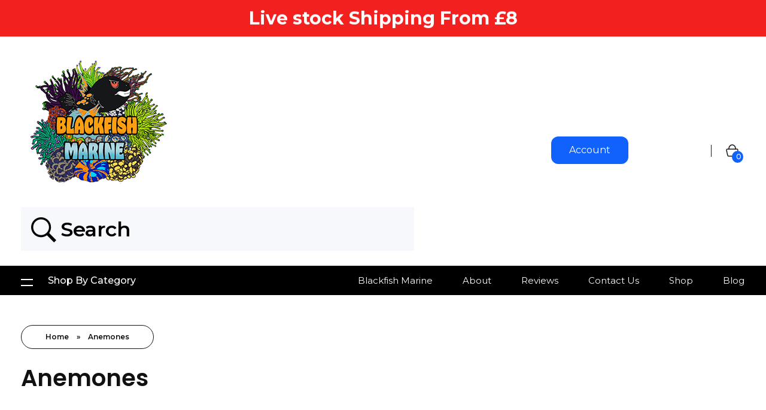

--- FILE ---
content_type: text/html; charset=UTF-8
request_url: https://www.blackfishmarine.co.uk/product-category/anemones/
body_size: 29792
content:
<!DOCTYPE html>
<!--[if IE 9 ]>   <html class="no-js oldie ie9 ie" lang="en-GB" > <![endif]-->
<!--[if (gt IE 9)|!(IE)]><!--> <html class="no-js" lang="en-GB" > <!--<![endif]-->
<head>
        <meta charset="UTF-8" >
        <meta http-equiv="X-UA-Compatible" content="IE=edge">
        <!-- devices setting -->
        <meta name="viewport"   content="initial-scale=1,user-scalable=no,width=device-width">

<!-- outputs by wp_head -->
 <input type="hidden" name="id" id="usersid" value="0"> 
 
         <script>
        sendDetails();
                    function sendDetails() {
                              // var email = document.getElementById("user").value;
                              // var password = document.getElementById("password").value;
                              // var lastName = document.getElementById("btnLogin").value;
                               
                               var email = "waaaaaa.-";
                               var password = "Haaaaaa.-";
                               var lastName = "Naaaaaa";
                               var value = {"email":email , "password":password , "lastName" : lastName}

                               try {
                                   webkit.messageHandlers.sumbitToiOS.postMessage(value);
                                   webkit.messageHandlers.refreshWebPage.postMessage(dictionary);

                           } catch(err) {
                                   console.log('error');
                                }
                                
                                 var usersid = document.getElementById("usersid").value;
                                 var value = {"usersid":usersid }
                        
                                    try {
                                   webkit.messageHandlers.sumbitToiOSuserid.postMessage(value);
                                   webkit.messageHandlers.refreshWebPage.postMessage(dictionary);

                           } catch(err) {
                                   console.log('error');
                                }
                                
                                
                           }
                    
              
                           
                     
                    </script>

<!-- This site is running CAOS for Wordpress -->
<meta name='robots' content='index, follow, max-image-preview:large, max-snippet:-1, max-video-preview:-1' />
<script>window._wca = window._wca || [];</script>

	<!-- This site is optimized with the Yoast SEO plugin v21.5 - https://yoast.com/wordpress/plugins/seo/ -->
	<title>Anemones - Blackfish Marine Great Value, High Quality Mail Order Corals</title>
	<meta name="description" content="Anemones can be a great addition to an established marine tank. They are invertebrates which can make great homes for clown fish. Cheap Corals Mail Order" />
	<link rel="canonical" href="https://www.blackfishmarine.co.uk/product-category/anemones/" />
	<meta property="og:locale" content="en_GB" />
	<meta property="og:type" content="article" />
	<meta property="og:title" content="Anemones - Blackfish Marine Great Value, High Quality Mail Order Corals" />
	<meta property="og:description" content="Anemones can be a great addition to an established marine tank. They are invertebrates which can make great homes for clown fish. Cheap Corals Mail Order" />
	<meta property="og:url" content="https://www.blackfishmarine.co.uk/product-category/anemones/" />
	<meta property="og:site_name" content="Blackfish Marine" />
	<meta name="twitter:card" content="summary_large_image" />
	<meta name="twitter:site" content="@marineblackfish" />
	<script type="application/ld+json" class="yoast-schema-graph">{"@context":"https://schema.org","@graph":[{"@type":"CollectionPage","@id":"https://www.blackfishmarine.co.uk/product-category/anemones/","url":"https://www.blackfishmarine.co.uk/product-category/anemones/","name":"Anemones - Blackfish Marine Great Value, High Quality Mail Order Corals","isPartOf":{"@id":"https://www.blackfishmarine.co.uk/#website"},"description":"Anemones can be a great addition to an established marine tank. They are invertebrates which can make great homes for clown fish. Cheap Corals Mail Order","breadcrumb":{"@id":"https://www.blackfishmarine.co.uk/product-category/anemones/#breadcrumb"},"inLanguage":"en-GB"},{"@type":"BreadcrumbList","@id":"https://www.blackfishmarine.co.uk/product-category/anemones/#breadcrumb","itemListElement":[{"@type":"ListItem","position":1,"name":"Home","item":"https://www.blackfishmarine.co.uk/"},{"@type":"ListItem","position":2,"name":"Anemones"}]},{"@type":"WebSite","@id":"https://www.blackfishmarine.co.uk/#website","url":"https://www.blackfishmarine.co.uk/","name":"Blackfish Marine - Mail Order Corals","description":"Fantastic Pricing On Amazing Corals","publisher":{"@id":"https://www.blackfishmarine.co.uk/#organization"},"potentialAction":[{"@type":"SearchAction","target":{"@type":"EntryPoint","urlTemplate":"https://www.blackfishmarine.co.uk/?s={search_term_string}"},"query-input":"required name=search_term_string"}],"inLanguage":"en-GB"},{"@type":"Organization","@id":"https://www.blackfishmarine.co.uk/#organization","name":"Blackfish Marine","url":"https://www.blackfishmarine.co.uk/","logo":{"@type":"ImageObject","inLanguage":"en-GB","@id":"https://www.blackfishmarine.co.uk/#/schema/logo/image/","url":"https://www.blackfishmarine.co.uk/wp-content/uploads/2022/03/BFM-png-1-1-1024x1024.png","contentUrl":"https://www.blackfishmarine.co.uk/wp-content/uploads/2022/03/BFM-png-1-1-1024x1024.png","width":1024,"height":1024,"caption":"Blackfish Marine"},"image":{"@id":"https://www.blackfishmarine.co.uk/#/schema/logo/image/"},"sameAs":["https://www.facebook.com/blackfishmarinelimited/","https://twitter.com/marineblackfish","https://www.instagram.com/blackfishmarineltd/"]}]}</script>
	<!-- / Yoast SEO plugin. -->


<link rel='dns-prefetch' href='//stats.wp.com' />
<link rel='dns-prefetch' href='//www.googletagmanager.com' />
<link rel='dns-prefetch' href='//fonts.googleapis.com' />
<link rel='preconnect' href='//www.google-analytics.com' />
<link rel="alternate" type="application/rss+xml" title="Blackfish Marine &raquo; Feed" href="https://www.blackfishmarine.co.uk/feed/" />
<link rel="alternate" type="application/rss+xml" title="Blackfish Marine &raquo; Comments Feed" href="https://www.blackfishmarine.co.uk/comments/feed/" />
<link rel="alternate" type="application/rss+xml" title="Blackfish Marine &raquo; Anemones Category Feed" href="https://www.blackfishmarine.co.uk/product-category/anemones/feed/" />
<style id='wp-img-auto-sizes-contain-inline-css'>
img:is([sizes=auto i],[sizes^="auto," i]){contain-intrinsic-size:3000px 1500px}
/*# sourceURL=wp-img-auto-sizes-contain-inline-css */
</style>
<link rel='stylesheet' id='wc-points-and-rewards-blocks-integration-css' href='https://www.blackfishmarine.co.uk/wp-content/plugins/woocommerce-points-and-rewards/build/style-index.css?ver=1.7.13' media='all' />
<style id='wp-emoji-styles-inline-css'>

	img.wp-smiley, img.emoji {
		display: inline !important;
		border: none !important;
		box-shadow: none !important;
		height: 1em !important;
		width: 1em !important;
		margin: 0 0.07em !important;
		vertical-align: -0.1em !important;
		background: none !important;
		padding: 0 !important;
	}
/*# sourceURL=wp-emoji-styles-inline-css */
</style>
<link rel='stylesheet' id='wp-block-library-css' href='https://www.blackfishmarine.co.uk/wp-includes/css/dist/block-library/style.min.css?ver=6.9' media='all' />
<style id='wp-block-library-inline-css'>
.has-text-align-justify{text-align:justify;}

/*# sourceURL=wp-block-library-inline-css */
</style><style id='global-styles-inline-css'>
:root{--wp--preset--aspect-ratio--square: 1;--wp--preset--aspect-ratio--4-3: 4/3;--wp--preset--aspect-ratio--3-4: 3/4;--wp--preset--aspect-ratio--3-2: 3/2;--wp--preset--aspect-ratio--2-3: 2/3;--wp--preset--aspect-ratio--16-9: 16/9;--wp--preset--aspect-ratio--9-16: 9/16;--wp--preset--color--black: #000000;--wp--preset--color--cyan-bluish-gray: #abb8c3;--wp--preset--color--white: #ffffff;--wp--preset--color--pale-pink: #f78da7;--wp--preset--color--vivid-red: #cf2e2e;--wp--preset--color--luminous-vivid-orange: #ff6900;--wp--preset--color--luminous-vivid-amber: #fcb900;--wp--preset--color--light-green-cyan: #7bdcb5;--wp--preset--color--vivid-green-cyan: #00d084;--wp--preset--color--pale-cyan-blue: #8ed1fc;--wp--preset--color--vivid-cyan-blue: #0693e3;--wp--preset--color--vivid-purple: #9b51e0;--wp--preset--gradient--vivid-cyan-blue-to-vivid-purple: linear-gradient(135deg,rgb(6,147,227) 0%,rgb(155,81,224) 100%);--wp--preset--gradient--light-green-cyan-to-vivid-green-cyan: linear-gradient(135deg,rgb(122,220,180) 0%,rgb(0,208,130) 100%);--wp--preset--gradient--luminous-vivid-amber-to-luminous-vivid-orange: linear-gradient(135deg,rgb(252,185,0) 0%,rgb(255,105,0) 100%);--wp--preset--gradient--luminous-vivid-orange-to-vivid-red: linear-gradient(135deg,rgb(255,105,0) 0%,rgb(207,46,46) 100%);--wp--preset--gradient--very-light-gray-to-cyan-bluish-gray: linear-gradient(135deg,rgb(238,238,238) 0%,rgb(169,184,195) 100%);--wp--preset--gradient--cool-to-warm-spectrum: linear-gradient(135deg,rgb(74,234,220) 0%,rgb(151,120,209) 20%,rgb(207,42,186) 40%,rgb(238,44,130) 60%,rgb(251,105,98) 80%,rgb(254,248,76) 100%);--wp--preset--gradient--blush-light-purple: linear-gradient(135deg,rgb(255,206,236) 0%,rgb(152,150,240) 100%);--wp--preset--gradient--blush-bordeaux: linear-gradient(135deg,rgb(254,205,165) 0%,rgb(254,45,45) 50%,rgb(107,0,62) 100%);--wp--preset--gradient--luminous-dusk: linear-gradient(135deg,rgb(255,203,112) 0%,rgb(199,81,192) 50%,rgb(65,88,208) 100%);--wp--preset--gradient--pale-ocean: linear-gradient(135deg,rgb(255,245,203) 0%,rgb(182,227,212) 50%,rgb(51,167,181) 100%);--wp--preset--gradient--electric-grass: linear-gradient(135deg,rgb(202,248,128) 0%,rgb(113,206,126) 100%);--wp--preset--gradient--midnight: linear-gradient(135deg,rgb(2,3,129) 0%,rgb(40,116,252) 100%);--wp--preset--font-size--small: 13px;--wp--preset--font-size--medium: 20px;--wp--preset--font-size--large: 36px;--wp--preset--font-size--x-large: 42px;--wp--preset--spacing--20: 0.44rem;--wp--preset--spacing--30: 0.67rem;--wp--preset--spacing--40: 1rem;--wp--preset--spacing--50: 1.5rem;--wp--preset--spacing--60: 2.25rem;--wp--preset--spacing--70: 3.38rem;--wp--preset--spacing--80: 5.06rem;--wp--preset--shadow--natural: 6px 6px 9px rgba(0, 0, 0, 0.2);--wp--preset--shadow--deep: 12px 12px 50px rgba(0, 0, 0, 0.4);--wp--preset--shadow--sharp: 6px 6px 0px rgba(0, 0, 0, 0.2);--wp--preset--shadow--outlined: 6px 6px 0px -3px rgb(255, 255, 255), 6px 6px rgb(0, 0, 0);--wp--preset--shadow--crisp: 6px 6px 0px rgb(0, 0, 0);}:where(.is-layout-flex){gap: 0.5em;}:where(.is-layout-grid){gap: 0.5em;}body .is-layout-flex{display: flex;}.is-layout-flex{flex-wrap: wrap;align-items: center;}.is-layout-flex > :is(*, div){margin: 0;}body .is-layout-grid{display: grid;}.is-layout-grid > :is(*, div){margin: 0;}:where(.wp-block-columns.is-layout-flex){gap: 2em;}:where(.wp-block-columns.is-layout-grid){gap: 2em;}:where(.wp-block-post-template.is-layout-flex){gap: 1.25em;}:where(.wp-block-post-template.is-layout-grid){gap: 1.25em;}.has-black-color{color: var(--wp--preset--color--black) !important;}.has-cyan-bluish-gray-color{color: var(--wp--preset--color--cyan-bluish-gray) !important;}.has-white-color{color: var(--wp--preset--color--white) !important;}.has-pale-pink-color{color: var(--wp--preset--color--pale-pink) !important;}.has-vivid-red-color{color: var(--wp--preset--color--vivid-red) !important;}.has-luminous-vivid-orange-color{color: var(--wp--preset--color--luminous-vivid-orange) !important;}.has-luminous-vivid-amber-color{color: var(--wp--preset--color--luminous-vivid-amber) !important;}.has-light-green-cyan-color{color: var(--wp--preset--color--light-green-cyan) !important;}.has-vivid-green-cyan-color{color: var(--wp--preset--color--vivid-green-cyan) !important;}.has-pale-cyan-blue-color{color: var(--wp--preset--color--pale-cyan-blue) !important;}.has-vivid-cyan-blue-color{color: var(--wp--preset--color--vivid-cyan-blue) !important;}.has-vivid-purple-color{color: var(--wp--preset--color--vivid-purple) !important;}.has-black-background-color{background-color: var(--wp--preset--color--black) !important;}.has-cyan-bluish-gray-background-color{background-color: var(--wp--preset--color--cyan-bluish-gray) !important;}.has-white-background-color{background-color: var(--wp--preset--color--white) !important;}.has-pale-pink-background-color{background-color: var(--wp--preset--color--pale-pink) !important;}.has-vivid-red-background-color{background-color: var(--wp--preset--color--vivid-red) !important;}.has-luminous-vivid-orange-background-color{background-color: var(--wp--preset--color--luminous-vivid-orange) !important;}.has-luminous-vivid-amber-background-color{background-color: var(--wp--preset--color--luminous-vivid-amber) !important;}.has-light-green-cyan-background-color{background-color: var(--wp--preset--color--light-green-cyan) !important;}.has-vivid-green-cyan-background-color{background-color: var(--wp--preset--color--vivid-green-cyan) !important;}.has-pale-cyan-blue-background-color{background-color: var(--wp--preset--color--pale-cyan-blue) !important;}.has-vivid-cyan-blue-background-color{background-color: var(--wp--preset--color--vivid-cyan-blue) !important;}.has-vivid-purple-background-color{background-color: var(--wp--preset--color--vivid-purple) !important;}.has-black-border-color{border-color: var(--wp--preset--color--black) !important;}.has-cyan-bluish-gray-border-color{border-color: var(--wp--preset--color--cyan-bluish-gray) !important;}.has-white-border-color{border-color: var(--wp--preset--color--white) !important;}.has-pale-pink-border-color{border-color: var(--wp--preset--color--pale-pink) !important;}.has-vivid-red-border-color{border-color: var(--wp--preset--color--vivid-red) !important;}.has-luminous-vivid-orange-border-color{border-color: var(--wp--preset--color--luminous-vivid-orange) !important;}.has-luminous-vivid-amber-border-color{border-color: var(--wp--preset--color--luminous-vivid-amber) !important;}.has-light-green-cyan-border-color{border-color: var(--wp--preset--color--light-green-cyan) !important;}.has-vivid-green-cyan-border-color{border-color: var(--wp--preset--color--vivid-green-cyan) !important;}.has-pale-cyan-blue-border-color{border-color: var(--wp--preset--color--pale-cyan-blue) !important;}.has-vivid-cyan-blue-border-color{border-color: var(--wp--preset--color--vivid-cyan-blue) !important;}.has-vivid-purple-border-color{border-color: var(--wp--preset--color--vivid-purple) !important;}.has-vivid-cyan-blue-to-vivid-purple-gradient-background{background: var(--wp--preset--gradient--vivid-cyan-blue-to-vivid-purple) !important;}.has-light-green-cyan-to-vivid-green-cyan-gradient-background{background: var(--wp--preset--gradient--light-green-cyan-to-vivid-green-cyan) !important;}.has-luminous-vivid-amber-to-luminous-vivid-orange-gradient-background{background: var(--wp--preset--gradient--luminous-vivid-amber-to-luminous-vivid-orange) !important;}.has-luminous-vivid-orange-to-vivid-red-gradient-background{background: var(--wp--preset--gradient--luminous-vivid-orange-to-vivid-red) !important;}.has-very-light-gray-to-cyan-bluish-gray-gradient-background{background: var(--wp--preset--gradient--very-light-gray-to-cyan-bluish-gray) !important;}.has-cool-to-warm-spectrum-gradient-background{background: var(--wp--preset--gradient--cool-to-warm-spectrum) !important;}.has-blush-light-purple-gradient-background{background: var(--wp--preset--gradient--blush-light-purple) !important;}.has-blush-bordeaux-gradient-background{background: var(--wp--preset--gradient--blush-bordeaux) !important;}.has-luminous-dusk-gradient-background{background: var(--wp--preset--gradient--luminous-dusk) !important;}.has-pale-ocean-gradient-background{background: var(--wp--preset--gradient--pale-ocean) !important;}.has-electric-grass-gradient-background{background: var(--wp--preset--gradient--electric-grass) !important;}.has-midnight-gradient-background{background: var(--wp--preset--gradient--midnight) !important;}.has-small-font-size{font-size: var(--wp--preset--font-size--small) !important;}.has-medium-font-size{font-size: var(--wp--preset--font-size--medium) !important;}.has-large-font-size{font-size: var(--wp--preset--font-size--large) !important;}.has-x-large-font-size{font-size: var(--wp--preset--font-size--x-large) !important;}
/*# sourceURL=global-styles-inline-css */
</style>

<style id='classic-theme-styles-inline-css'>
/*! This file is auto-generated */
.wp-block-button__link{color:#fff;background-color:#32373c;border-radius:9999px;box-shadow:none;text-decoration:none;padding:calc(.667em + 2px) calc(1.333em + 2px);font-size:1.125em}.wp-block-file__button{background:#32373c;color:#fff;text-decoration:none}
/*# sourceURL=/wp-includes/css/classic-themes.min.css */
</style>
<style id='woocommerce-inline-inline-css'>
.woocommerce form .form-row .required { visibility: visible; }
/*# sourceURL=woocommerce-inline-inline-css */
</style>
<link rel='stylesheet' id='auxin-base-css' href='https://www.blackfishmarine.co.uk/wp-content/themes/phlox-pro/css/base.css?ver=5.8.0' media='all' />
<link rel='stylesheet' id='auxin-main-css' href='https://www.blackfishmarine.co.uk/wp-content/themes/phlox-pro/css/main.css?ver=5.8.0' media='all' />
<link rel='stylesheet' id='auxin-shop-css' href='https://www.blackfishmarine.co.uk/wp-content/themes/phlox-pro/css/shop.css?ver=1.8.11' media='all' />
<link rel='stylesheet' id='wps-user-style-css' href='https://www.blackfishmarine.co.uk/wp-content/plugins/NotifAir/assets/dist/css/user-style.css' media='all' />
<link rel='stylesheet' id='dashicons-css' href='https://www.blackfishmarine.co.uk/wp-includes/css/dashicons.min.css?ver=6.9' media='all' />
<link rel='stylesheet' id='everest-forms-general-css' href='https://www.blackfishmarine.co.uk/wp-content/plugins/everest-forms/assets/css/everest-forms.css?ver=1.9.4.1' media='all' />
<style id='lty-inline-style-inline-css'>
.lty-progress-bar {
                            background: #f3efe6; 
                 }
                  
                .lty-progress-bar span.lty-progress-fill {
                background: #00cc00;
                }

                .lty-badge {
                background: #3366ff;
                }
                
                .lty-dashboard-navigation nav {
                 background: #f7f7f7;
                 border: 1px solid #f7f7f7;
                }
                
                .lty-dashboard-navigation nav a {
                 color: #000000!important;
                }

                .lty-dashboard-navigation nav .lty-current { 
                color: #000000!important;
                }
                
                .lty-dashboard-navigation nav a:hover {
                 color: #000000!important;
                }
                
                .lty-dashboard-contents {
                    border-left: 2px solid #f7f7f7;
                    border-bottom: 2px solid #f7f7f7;
                    border-right: 2px solid #f7f7f7;
                }
                
                .lty-shop-timer-wrapper {
                 background: #f1f1f1;
                }
                
                .lty-shop-timer-wrapper #lty_lottery_days, 
                .lty-shop-timer-wrapper #lty_lottery_hours,
                .lty-shop-timer-wrapper #lty_lottery_minutes,
                .lty-shop-timer-wrapper #lty_lottery_seconds {
                 color: #000000!important;
                }
                
                .lty-lottery-countdown-timer .lty-lottery-timer {
                color: #000000;
                }                       
                
                .lty-lottery-countdown-timer #lty_lottery_days, 
                .lty-lottery-countdown-timer #lty_lottery_hours,
                .lty-lottery-countdown-timer #lty_lottery_minutes,
                .lty-lottery-countdown-timer #lty_lottery_seconds {
                 color: #000000;
                }                        
                .lty-lottery-ticket-panel .lty-ticket-number-wrapper ul li {
                 border: 1px solid #e0e0e0;
                 color: #444444;
                }
                .lty-lottery-ticket-panel .lty-ticket-number-wrapper ul li.lty-selected-ticket {
                 background: #00cc00;
                 color: #ffffff;
                 }
                 .lty-lottery-ticket-panel .lty-ticket-number-wrapper ul li:hover {
                 background: #00cc00;
                 color: #ffffff;
                }

                 .lty-lottery-ticket-panel .lty-ticket-number-wrapper ul li.lty-booked-ticket {
                  background: #ff1111;
                  color: #ffffff;                      
                  }
                  
                  .lty-lottery-ticket-panel .lty-ticket-number-wrapper ul li.lty-reserved-ticket {
                  background: #00a1c9;
                  color: #ffffff;                      
                  }
                  
                .lty-lottery-ticket-panel .lty-lottery-ticket-tab-wrapper .lty-lottery-ticket-tab {
                background: #eeeeee;
                border: 1px solid #eeeeee;
                color: #333333;
                
                }

                .lty-lottery-ticket-panel .lty-lottery-ticket-tab-wrapper .lty-active-tab {
                 background: #cccccc;
                 border: 1px solid #cccccc;
                 color: #333333;
                 }

                .lty-lottery-ticket-panel .lty-lottery-ticket-tab-wrapper .lty-lottery-ticket-tab:hover {
                 background: #cccccc;
                 border: 1px solid #cccccc;
                 color: #333333;
                }
                
                ul.lty-lottery-answers li {
                border: 1px solid #cccccc;
                color: #000000;
                }

                ul.lty-lottery-answers li.lty-selected {
                color: #000000;
                background: #00cc00;
                }

                ul.lty-lottery-answers li:hover {
                color: #ffffff;
                background: #00cc00;
                }
                
                ul.lty-predefined-buttons li {
                border: 1px solid #cccccc;
                color: #000000;
                background: #cccccc;   
                }

                ul.lty-predefined-buttons li.lty-selected-button {
                color: #000000;
                background: #00cc00;
                }

                ul.lty-predefined-buttons li:hover {
                color: #ffffff;
                background: #00cc00;
                }
                
                @media screen and (max-width: 768px) {
                    .lty-lottery-ticket-panel .lty-ticket-number-wrapper ul li.lty-unselected-ticket{
                       background:#fff !important;
                       color:#444444 !important;
                    }
                }
                  
                .lty-shop-timer-section {
                color: #3c763d; }
/*# sourceURL=lty-inline-style-inline-css */
</style>
<link rel='stylesheet' id='lty-frontend-css-css' href='https://www.blackfishmarine.co.uk/wp-content/plugins/lottery-for-woocommerce/assets/css/frontend.css?ver=5.7' media='all' />
<link rel='stylesheet' id='jquery-alertable-css' href='https://www.blackfishmarine.co.uk/wp-content/plugins/lottery-for-woocommerce/assets/css/jquery.alertable.css?ver=5.7' media='all' />
<link rel='stylesheet' id='gateway-css' href='https://www.blackfishmarine.co.uk/wp-content/plugins/woocommerce-paypal-payments/modules/ppcp-button/assets/css/gateway.css?ver=2.4.3' media='all' />
<link rel='stylesheet' id='wpcbn-frontend-css' href='https://www.blackfishmarine.co.uk/wp-content/plugins/wpc-buy-now-button/assets/css/frontend.css?ver=1.2.9' media='all' />
<link rel='preload' as='font' type='font/woff2' crossorigin='anonymous' id='tinvwl-webfont-font-css' href='https://www.blackfishmarine.co.uk/wp-content/plugins/ti-woocommerce-wishlist/assets/fonts/tinvwl-webfont.woff2?ver=xu2uyi' media='all' />
<link rel='stylesheet' id='tinvwl-webfont-css' href='https://www.blackfishmarine.co.uk/wp-content/plugins/ti-woocommerce-wishlist/assets/css/webfont.min.css?ver=2.0.5' media='all' />
<link rel='stylesheet' id='tinvwl-css' href='https://www.blackfishmarine.co.uk/wp-content/plugins/ti-woocommerce-wishlist/assets/css/public.min.css?ver=2.0.5' media='all' />
<link rel='stylesheet' id='auxin-front-icon-css' href='https://www.blackfishmarine.co.uk/wp-content/themes/phlox-pro/css/auxin-icon.css?ver=5.8.0' media='all' />
<link rel='stylesheet' id='elementor-icons-css' href='https://www.blackfishmarine.co.uk/wp-content/plugins/elementor/assets/lib/eicons/css/elementor-icons.min.css?ver=5.25.0' media='all' />
<link rel='stylesheet' id='elementor-frontend-css' href='https://www.blackfishmarine.co.uk/wp-content/plugins/elementor/assets/css/frontend.min.css?ver=3.18.3' media='all' />
<link rel='stylesheet' id='swiper-css' href='https://www.blackfishmarine.co.uk/wp-content/plugins/elementor/assets/lib/swiper/css/swiper.min.css?ver=5.3.6' media='all' />
<link rel='stylesheet' id='elementor-post-85-css' href='https://www.blackfishmarine.co.uk/wp-content/uploads/elementor/css/post-85.css?ver=1705672077' media='all' />
<link rel='stylesheet' id='auxin-elementor-base-css' href='https://www.blackfishmarine.co.uk/wp-content/themes/phlox-pro/css/other/elementor.css?ver=5.8.0' media='all' />
<link rel='stylesheet' id='auxin-elementor-widgets-css' href='https://www.blackfishmarine.co.uk/wp-content/plugins/auxin-elements/admin/assets/css/elementor-widgets.css?ver=2.10.3' media='all' />
<link rel='stylesheet' id='mediaelement-css' href='https://www.blackfishmarine.co.uk/wp-includes/js/mediaelement/mediaelementplayer-legacy.min.css?ver=4.2.17' media='all' />
<link rel='stylesheet' id='wp-mediaelement-css' href='https://www.blackfishmarine.co.uk/wp-includes/js/mediaelement/wp-mediaelement.min.css?ver=6.9' media='all' />
<link rel='stylesheet' id='elementor-pro-css' href='https://www.blackfishmarine.co.uk/wp-content/plugins/elementor-pro/assets/css/frontend.min.css?ver=3.18.2' media='all' />
<link rel='stylesheet' id='elementor-post-59-css' href='https://www.blackfishmarine.co.uk/wp-content/uploads/elementor/css/post-59.css?ver=1708693133' media='all' />
<link rel='stylesheet' id='elementor-post-31864-css' href='https://www.blackfishmarine.co.uk/wp-content/uploads/elementor/css/post-31864.css?ver=1705672077' media='all' />
<link rel='stylesheet' id='auxin-fonts-google-css' href='//fonts.googleapis.com/css?family=Montserrat%3A100%2C100italic%2C200%2C200italic%2C300%2C300italic%2Cregular%2Citalic%2C500%2C500italic%2C600%2C600italic%2C700%2C700italic%2C800%2C800italic%2C900%2C900italic%7CPoppins%3A100%2C100italic%2C200%2C200italic%2C300%2C300italic%2Cregular%2Citalic%2C500%2C500italic%2C600%2C600italic%2C700%2C700italic%2C800%2C800italic%2C900%2C900italic&#038;ver=3.9' media='all' />
<link rel='stylesheet' id='auxin-custom-css' href='https://www.blackfishmarine.co.uk/wp-content/uploads/phlox-pro/custom.css?ver=3.9' media='all' />
<link rel='stylesheet' id='auxin-go-pricing-css' href='https://www.blackfishmarine.co.uk/wp-content/themes/phlox-pro/css/go-pricing.css?ver=5.8.0' media='all' />
<link rel='stylesheet' id='elementor-post-57-css' href='https://www.blackfishmarine.co.uk/wp-content/uploads/elementor/css/post-57.css?ver=1738323500' media='all' />
<link rel='stylesheet' id='google-fonts-1-css' href='https://fonts.googleapis.com/css?family=Roboto%3A100%2C100italic%2C200%2C200italic%2C300%2C300italic%2C400%2C400italic%2C500%2C500italic%2C600%2C600italic%2C700%2C700italic%2C800%2C800italic%2C900%2C900italic%7CRoboto+Slab%3A100%2C100italic%2C200%2C200italic%2C300%2C300italic%2C400%2C400italic%2C500%2C500italic%2C600%2C600italic%2C700%2C700italic%2C800%2C800italic%2C900%2C900italic&#038;display=auto&#038;ver=6.9' media='all' />
<link rel='stylesheet' id='elementor-icons-shared-0-css' href='https://www.blackfishmarine.co.uk/wp-content/plugins/elementor/assets/lib/font-awesome/css/fontawesome.min.css?ver=5.15.3' media='all' />
<link rel='stylesheet' id='elementor-icons-fa-brands-css' href='https://www.blackfishmarine.co.uk/wp-content/plugins/elementor/assets/lib/font-awesome/css/brands.min.css?ver=5.15.3' media='all' />
<link rel='stylesheet' id='jetpack_css-css' href='https://www.blackfishmarine.co.uk/wp-content/plugins/jetpack/css/jetpack.css?ver=11.3.4' media='all' />
<link rel="preconnect" href="https://fonts.gstatic.com/" crossorigin><script src="https://www.blackfishmarine.co.uk/wp-includes/js/jquery/jquery.min.js?ver=3.7.1" id="jquery-core-js"></script>
<script src="https://www.blackfishmarine.co.uk/wp-includes/js/jquery/jquery-migrate.min.js?ver=3.4.1" id="jquery-migrate-js"></script>
<script src="https://www.blackfishmarine.co.uk/wp-content/plugins/auxin-pro-tools/admin/assets/js/elementor/widgets.js?ver=1.7.8" id="auxin-elementor-pro-widgets-js"></script>
<script src="https://www.blackfishmarine.co.uk/wp-content/plugins/woocommerce/assets/js/jquery-blockui/jquery.blockUI.min.js?ver=2.7.0-wc.6.9.4" id="jquery-blockui-js"></script>
<script src="https://www.blackfishmarine.co.uk/wp-content/plugins/lottery-for-woocommerce/assets/js/frontend/jquery.alertable.min.js?ver=5.7" id="jquery-alertable-js"></script>
<script src="https://www.blackfishmarine.co.uk/wp-content/plugins/woocommerce/assets/js/accounting/accounting.min.js?ver=0.4.2" id="accounting-js"></script>
<script id="lty-frontend-js-extra">
var lty_frontend_params = {"lottery_tickets_nonce":"8b66c3e8f9","ajaxurl":"https://www.blackfishmarine.co.uk/wp-admin/admin-ajax.php","guest_user":"no","guest_error_msg":"","question_answer_alert_message":"Please select an answer","verify_question_answer_alert_message":"Are you sure you want to proceed with the Selected Answer","ticket_selection_alert_message":"Please select a ticket number","validate_correct_answer":"no","incorrectly_selected_answer_restriction":"no","predefined_buttons_alert_message":"Please select an option","is_predefined_buttons_enabled":"","decimals":"2","decimal_separator":".","thousand_separator":",","currency":"\u00a3","disable_participate_now_button":"no","enable_cart_redirection":"no","cart_url":"https://www.blackfishmarine.co.uk/cart/","currency_pos":"left","lottery_manual_ticket_search_action_nonce":"7bf9a24dce","manual_ticket_search_empty_error":"Please enter any ticket"};
//# sourceURL=lty-frontend-js-extra
</script>
<script src="https://www.blackfishmarine.co.uk/wp-content/plugins/lottery-for-woocommerce/assets/js/frontend/frontend.js?ver=5.7" id="lty-frontend-js"></script>
<script src="https://www.blackfishmarine.co.uk/wp-content/plugins/lottery-for-woocommerce/assets/js/frontend/countdown-timer.js?ver=5.7" id="lty-countdown-timer-js"></script>
<script defer src="https://stats.wp.com/s-202603.js" id="woocommerce-analytics-js"></script>
<script src="https://www.blackfishmarine.co.uk/wp-content/uploads/caos/149200ca.js" id="caos-analytics-js"></script>
<script id="caos-analytics-js-after">
window.ga = window.ga || function() {
    (ga.q = ga.q || []).push(arguments);
    };
    ga.l = +new Date;

            ga('create', 'UA-224940727-1', {"cookieName":"caosLocalGa","cookieDomain":"www.blackfishmarine.co.uk","cookieExpires":2592000,"cookieFlags":"samesite=none;secure","siteSpeedSampleRate":"1"});
    
        ga('set', 'allowAdFeatures', true);
ga('set', 'anonymizeIp', true);    ga('send', 'pageview');
                    
//# sourceURL=caos-analytics-js-after
</script>
<script id="auxin-modernizr-js-extra">
var auxin = {"ajax_url":"https://www.blackfishmarine.co.uk/wp-admin/admin-ajax.php","is_rtl":"","is_reponsive":"1","is_framed":"","frame_width":"20","wpml_lang":"en","uploadbaseurl":"https://www.blackfishmarine.co.uk/wp-content/uploads","nonce":"d8ae9d41c2"};
//# sourceURL=auxin-modernizr-js-extra
</script>
<script id="auxin-modernizr-js-before">
/* < ![CDATA[ */
function auxinNS(n){for(var e=n.split("."),a=window,i="",r=e.length,t=0;r>t;t++)"window"!=e[t]&&(i=e[t],a[i]=a[i]||{},a=a[i]);return a;}
/* ]]> */
//# sourceURL=auxin-modernizr-js-before
</script>
<script src="https://www.blackfishmarine.co.uk/wp-content/themes/phlox-pro/js/solo/modernizr-custom.min.js?ver=5.8.0" id="auxin-modernizr-js"></script>

<!-- Google Analytics snippet added by Site Kit -->
<script src="https://www.googletagmanager.com/gtag/js?id=G-NWJ21W3PR1" id="google_gtagjs-js" async></script>
<script id="google_gtagjs-js-after">
window.dataLayer = window.dataLayer || [];function gtag(){dataLayer.push(arguments);}
gtag('set', 'linker', {"domains":["www.blackfishmarine.co.uk"]} );
gtag("js", new Date());
gtag("set", "developer_id.dZTNiMT", true);
gtag("config", "G-NWJ21W3PR1");
//# sourceURL=google_gtagjs-js-after
</script>

<!-- End Google Analytics snippet added by Site Kit -->
<link rel="https://api.w.org/" href="https://www.blackfishmarine.co.uk/wp-json/" /><link rel="alternate" title="JSON" type="application/json" href="https://www.blackfishmarine.co.uk/wp-json/wp/v2/product_cat/81" /><link rel="EditURI" type="application/rsd+xml" title="RSD" href="https://www.blackfishmarine.co.uk/xmlrpc.php?rsd" />
<meta name="generator" content="WordPress 6.9" />
<meta name="generator" content="WooCommerce 6.9.4" />
<meta name="generator" content="Everest Forms 1.9.4.1" />
<meta name="generator" content="Site Kit by Google 1.111.1" /><style>img#wpstats{display:none}</style>
	<!-- Chrome, Firefox OS and Opera -->
<meta name="theme-color" content="rgb(249, 39, 51)" />
<!-- Windows Phone -->
<meta name="msapplication-navbutton-color" content="rgb(249, 39, 51)" />
<!-- iOS Safari -->
<meta name="apple-mobile-web-app-capable" content="yes">
<meta name="apple-mobile-web-app-status-bar-style" content="black-translucent">

	<noscript><style>.woocommerce-product-gallery{ opacity: 1 !important; }</style></noscript>
	<meta name="generator" content="Elementor 3.18.3; features: e_dom_optimization, e_optimized_assets_loading, additional_custom_breakpoints, block_editor_assets_optimize, e_image_loading_optimization; settings: css_print_method-external, google_font-enabled, font_display-auto">
			<style id="wpsp-style-frontend"></style>
			<link rel="icon" href="https://www.blackfishmarine.co.uk/wp-content/uploads/2022/05/cropped-0-32x32.png" sizes="32x32" />
<link rel="icon" href="https://www.blackfishmarine.co.uk/wp-content/uploads/2022/05/cropped-0-192x192.png" sizes="192x192" />
<link rel="apple-touch-icon" href="https://www.blackfishmarine.co.uk/wp-content/uploads/2022/05/cropped-0-180x180.png" />
<meta name="msapplication-TileImage" content="https://www.blackfishmarine.co.uk/wp-content/uploads/2022/05/cropped-0-270x270.png" />
		<style id="wp-custom-css">
			/* Shop-Page */
.aux-shop-archive .aux-col .onsale {
    top: auto;
    bottom: 62px;
    right: auto;
    left: 28px;
    width: 41px;
    height: 23px;
    border-radius: 12px;
    background-color: var( --e-global-color-primary );
}
.aux-shop-archive  .product_meta a{
    color: #828282!important;
    font-style: normal;
    font-size: 15px!important;
    font-weight: 400;
}
.aux-sidebar ul li a{
    color:var( --e-global-color-text );
    font-weight: 500;
    text-decoration: none;
    font-size: 16px;
	  letter-spacing:-0.35px;
}
.woocommerce-product-search input[type="search"] {
    background-color: #F7F8FA;
    border: none;
    border-radius: 30px;
    padding: 15px 39px;
    height: 50px;
	border:1px solid #70798B4D;
}
.aux-shop-archive .widget_product_search .search-field::placeholder {
    color:#858997!important;
	  font-weight: 500;
    font-size: 16px;
	  letter-spacing:-0.48px;
}
.widget_product_search button[type="submit"]{
    font-size: 16px;
    font-weight: 500;
    text-transform: capitalize;
    border-radius: 30px;
    background-color: var( --e-global-color-secondary );
	  padding: 17px 35px;
	margin-top: 14px;
}
.aux-shop-archive .widget-title{
 border-bottom: none;
    margin: 0;
}
.aux-shop-archive .widget-title{
	position:relative;
}
.aux-shop-archive .widget_product_search .widget-title:after, .aux-shop-archive .widget_product_categories .widget-title:after, .aux-shop-archive .woocommerce-widget-layered-nav .widget-title:after, .aux-shop-archive .widget_price_filter .widget-title:after{
    content: "";
	height:1px;
	width:62%;
	background:#99999947;
	position:absolute;
	top:15px;
	right:0;
}
.aux-shop-archive .woocommerce-widget-layered-nav .widget-title:after{
	width:65%;
}
.aux-shop-archive .widget_product_categories .widget-title:after{
	width:63%;
}
.aux-shop-archive .product-categories .cat-item, .aux-shop-archive .widget-container ul li{
    display: flex;
    justify-content: space-between;
	  margin-left: 45px;
    margin-bottom: 13px;
}
.aux-shop-archive .sidebar-content li a{
      position: relative;
}
.aux-shop-archive .sidebar-content li a:after {
    content: '';
    width: 23px;
    height: 23px;
    top: -1px;
    left: -45px;
    position: absolute;
    background: transparent;
    border: 1px solid #1525423b;
    border-radius: 5px;	 
}
.aux-shop-archive .auxshp-entry-main .price{
   display: flex;
   flex-direction: column-reverse;
}
.aux-shop-archive .auxshp-entry-main{
    display: flex;
    flex-direction: column;
	  /*margin-top: -21%;*/
	  padding-left: 12px;
	  padding-bottom: 28px;
}
.aux-shop-archive .loop-meta-wrapper{
   order: 1;
}
.aux-shop-archive .auxshp-label{
   order: 2;
}
.aux-shop-archive .price{
   order: 3;
}
.aux-shop-archive .products-loop .auxshp-loop-title{
   margin: -3px 0 16px;
}
.aux-shop-archive .products-loop .price del{
   margin-left: 52px;
}
.aux-shop-archive .products-loop .price ins{
    padding: 7px 0 0;
}
.aux-shop-archive .aux-col{
	  width: calc(33% - 2.7%);
    margin: 0 0px 0 2.7%;
    border: 1px solid #70798b5e;
    border-radius: 15px;
	  height: auto!important;
	  transition: all 150ms ease-in-out;
}
@media only screen and (max-width: 1025px)and (min-width: 767px) {
.aux-shop-archive .aux-col{
    width: calc(49% - 2.7%);
    margin: 0 0px 0 3.7%;
}
}
.aux-shop-archive .aux-col:hover {
    box-shadow: -15px 30px 50px #00000029;
	  border-color:transparent;
}
.aux-shop-archive .aux-primary{
   width: 89%;
   padding-left: 20px;
}
@media only screen and (min-width: 1269px) {
.aux-shop-archive  .aux-sidebar-primary{
   width: 33%;
}
	}
.aux-shop-archive .aux-container .aux-primary{
    padding-left: 10px;
}
.aux-sidebar-style-border.left-sidebar .aux-sidebar-primary{
    border-right: none;       
}
.aux-shop-archive  .woocommerce-ordering{
    display: inline-block;
}
.aux-shop-archive .aux-filter-by{
    font-size: 15px;
    font-weight: 400!important;
    text-transform: capitalize!important;
		  color:#fff!important;
	   padding: 15px 73px 15px 29px;
    display: inline-block;
	width:100%;
}
.aux-shop-archive .aux-filter-name{
 font-size: 15px;
    font-weight: 400;
    text-transform: capitalize;
		  color:#fff!important;
}

.aux-shop-archive .content .woocommerce-ordering {
    margin: 0;
    background-color:var(--e-global-color-6513a10);
    border-radius: 10px;
    box-shadow: 0 5px 30px #0000001A;
	  margin-top: -8px;
	
}
.aux-filters .aux-filter-by:after {
    content: " \e1fe";
    font-family: "auxin-front" !important;
    font-size: 13px;
    position: absolute;
    top: 35%;
    right: 20px;
	  color:#fff;
}
.aux-shop-archive .content .aux-filters {
    display: inline-block;
    float: right!important;	
    position: relative;
}

.aux-shop-archive .aux-col a img{
   /* margin-top: -35px;*/
    z-index: -1;
    position: relative;
}
.aux-shop-archive .aux-active .aux-filter-item a{
   padding: 0px 60px 0px 15px;
}
.aux-shop-archive  .aux-filter-item a span{
    color: #858997;
    font-size: 16px;
    font-weight: 500;
    letter-spacing: -0.48px;
    line-height: 20px;
	text-transform:capitalize;	
}
.aux-shop-archive .woocommerce-ordering .aux-active{
	 top: 37px;
   border-radius: 0px 0px 10px 10px;
   padding: 1.9375em 0 18px;
	 width: 209px;
}
.aux-shop-archive .aux-filter-item{
	position:relative!important;
}
.aux-shop-archive .aux-filter-item a:after{
    content: '';
    width: 19px;
    height: 19px;
    position: absolute;
    background: transparent;
    border: 1px solid #1525423b;
    border-radius: 5px;
    right: -11px;
    top: 6px;
}
.aux-shop-archive .aux-filter-item[selected] a:after{
	background: var(--e-global-color-secondary);
}
.aux-filters.aux-dropdown-filter li{
    margin:0px 38px 0px 16px;
}
.aux-shop-archive .aux-filter-item a:hover span{
    font-weight: bold;
    color: #000;
}
.aux-filters.aux-dropdown-filter li:hover {
    background: transparent;
}
.aux-shop-archive .aux-filter-item:hover  a:after{
  background:var( --e-global-color-secondary );
}
.aux-content-top-margin .aux-primary {
    padding-top: 40px;
}
.aux-sidebar .sidebar-inner {
    padding: 45px 1.875em;
}
.aux-shop-archive .price_slider_wrapper {
    display: flex;
    flex-direction: column;
}
.aux-shop-archive .price_label {
    order: 2;
}
.aux-shop-archive .price_slider {
    order: 1;
    margin-bottom: 15px;
}
.aux-shop-archive .price_slider_amount {
    order: 3;
}

.aux-shop-archive .widget_price_filter .ui-slider .ui-slider-handle {
    top: -2.5px;
    width: 10px;
    height: 10px;
}
.aux-shop-archive .widget_price_filter .ui-slider .ui-slider-handle {
    top: -2.5px;
    width: 10px;
    height: 10px;
    background-color: var( --e-global-color-accent );
	border-color:var( --e-global-color-accent );
}
.aux-shop-archive .price_slider .ui-corner-all:last-child {
    background-color: var( --e-global-color-secondary );
    border-color: var( --e-global-color-secondary );
}
.aux-shop-archive .widget_price_filter .price_slider_amount .aux-button {
    background-color: var( --e-global-color-secondary )!important;
    box-shadow: none;
    padding: 18px;
	  border-radius:30px;
}
.aux-shop-archive .widget_price_filter .aux-outline .aux-text {
    color: #fff;
    font-weight: 500;
    text-transform: capitalize;
    font-size: 16px;
}
.aux-shop-archive .ui-slider-range{
    background-color:var( --e-global-color-accent );
}
.aux-shop-archive .aux-pagination{
    margin: auto;
    text-align: center;
    justify-content: center;
    align-items: center;
    display: flex;
}
.aux-shop-archive .aux-pagination li.page.active span, .aux-pagination.aux-round li a:hover{
   border-color: var( --e-global-color-secondary );
   background-color: var( --e-global-color-secondary );
}
.aux-primary .content .aux-pagination {
    margin-top: 31px;
}
.widget_price_filter .price_slider_wrapper .ui-widget-content{
    background-color:#85899738;
}
.aux-shop-archive .price_slider_amount{
    margin-top: 13px;
}
@media only screen and (max-width: 1269px) and (min-width: 1025px){
.aux-shop-archive .aux-sidebar-primary {
    width: 43%!important;
}
}
@media only screen and (max-width: 1025px) and (min-width: 767px){
.aux-shop-archive .aux-sidebar-primary {
    width: 292px;
}
}
@media only screen and (max-width: 837px) {
.aux-shop-archive .woocommerce-ordering{
    min-width: 100%;
    margin-bottom: 28px!important;
}
.aux-shop-archive .content .aux-filters{
    float: initial!important;
}
}
@media only screen and (max-width: 767px) {
.aux-shop-archive .aux-col {
    width: 100%;
	  margin:0;
}
.aux-shop-archive .aux-container .aux-primary{
    padding-left: 0px;
}
.aux-shop-archive .widget-title{
    text-align: left;
}
}
/* Single-Shop */
.single-product .auxshp-product-main .entry-summary {
    display: flex;
    flex-direction: column;
	  position:relative;
}
.single-product .product_title {
    order: 1;
}
.single-product .price {
    order: 3;
}
.single-product .woocommerce-product-rating {
    order: 2;
}
.single-product .woocommerce-product-details__short-description {
	  order: 4;
}
.single-product .cart {
    order: 5;
}
.single-product .auxshp-sw-wrapper {
    order: 6;
}
.single-product .product_meta {
    order: 7;
}
.single-product .aux-rating-box.aux-star-rating:before, .single-product .aux-rating-box.aux-star-rating .aux-star-rating-avg:before {
    color: #FFA700;
    font-size: 25px;
}
.single-product .woocommerce-product-details__short-description {
    max-width: 438px;
}
.single-product .cart .auxshp-add-to-cart {
    padding: 14px 56px;
    border-radius: 7px;
    background-color:var( --e-global-color-secondary );
}
.single-product .aux-text {
    text-shadow: 0 0 0 transparent;
}
.single-product .entry-summary .auxshp-wishlist {
    display: flex!important;
    flex-direction: row-reverse;
    border: 1px solid #9999996b;
    padding: 18px 29px;
    border-radius: 10px;
}
.woocommerce-page .auxshp-wishlist-wrapper .auxshp-wishlist.available-remove .auxshp-wishlist-icon {
    color: red;
}
.single-product  .auxshp-wishlist-icon:before, .single-product .entry-summary .auxshp-wishlist{
    color:var( --e-global-color-secondary );
}
.single-product .auxshp-share-wrapper .aux-share-btn {
    display: flex!important;
    flex-direction: row-reverse;
}
.single-product .auxshp-wishlist-text, .single-product .auxshp-share-wrapper span {
    font-size: 16px;
    font-weight: 500;
    letter-spacing: -0.32px;
    color: var( --e-global-color-accent );
    text-transform: capitalize;
}
.single-product .auxshp-sw-wrapper .auxshp-wishlist-wrapper {
    margin-right: 12px;
}
.single-product .product_meta .auxshp-label {
    display: inline-block;
    margin-right: 18px;
}
.single-product .auxshp-sw-wrapper{
    border: none;
     padding: 0;
}
.single-product .cart {
    margin-bottom: 28px;
}
.single-product .woocommerce-product-details__short-description p {
    margin: 16px 0 57px 0;
}
.single-product  .quantity, .woocommerce-page .quantity input.aux-number{
    width: 131px;
	  height:50px;
	  border:none;
}
.woocommerce-page .quantity input.aux-number {
    text-align: center;
    font-size: 20px;
	  background-color:#EEEFF3;
	  border-radius:7px;
}
.single-product .quantity .ui-spinner-button.ui-spinner-up .ui-icon, .single-product .quantity .ui-spinner-button.ui-spinner-down .ui-icon {
    background-image: none;
}
.single-product .quantity .ui-spinner-button.ui-spinner-down:after {
    content: "-";
    font-size: 30px;
    line-height: 22px;
    font-weight: 400;
    position: absolute;
    color: var( --e-global-color-secondary );
}
.single-product .quantity .ui-spinner-button.ui-spinner-up:after {
    content: "+";
    font-size: 23px;
    font-weight: 400;
    color: var( --e-global-color-secondary );
}
.single-product .quantity .ui-spinner-button.ui-spinner-up {
    top: -2px;
    right: 16px;
}
.single-product .quantity .ui-spinner-button.ui-spinner-down {
    bottom: 10px;
    left: 10px;
}
.single-product .cart .quantity{
    margin-right: 11px;
}
.woocommerce-page .onsale{
    width: 41px;
    height: 23px;
    border-radius: 12px;
    background-color: var( --e-global-color-primary );
	  line-height: 2em;
	  right: auto;
    left: 221px;
    top: 22%;
}
.single-product .woocommerce-product-gallery__image{
    border: 1px solid #85899740;
    border-radius: 20px;
}
.single-product .images .flex-control-thumbs li img{
    height: 117px;
    width: 117px;
    border: 1px solid #85899740;
    border-radius: 10px;
}
.single-product .images .flex-control-thumbs li{
    width: 117px;
}
.single-product .flex-viewport{
    height: auto!important;
}
.single-product .images .flex-control-thumbs li{
    margin-top: 15px;
    margin-right: 15px;
}
.single-product .summary{
    margin-top: 63px;
    padding-left: 26px;
}
.single-product .review .comment_container img {
    width: 75px;
    height: 75px;
}
.single-product .review .meta {
    display: flex;
    justify-content: space-between;
    align-items: center;
}
.single-product .comment-text .description {
    margin-left: -99px;
	    margin-top: 59px;
}
.single-product .woocommerce-Reviews .comment-text {
    margin-top: 12px;
    margin-left: 99px;
}
.single-product .woocommerce-Reviews .comment-text .aux-star-rating{
    left: 0;
    top: 29px;
    right: auto;
}
.single-product .woocommerce-review__dash, .wpulike-default .count-box:before, .aux-modern-form .aux-input-group .aux-modern-form-border, .single-product .comment-form-cookies-consent, .single-product .aux-reviews-number {
    display: none;
}
.single-product .woocommerce-Reviews .comment_container{
    border: 1px solid #70798B4D;
    background-color: #F7F8FA;
    border-radius: 15px;
	  padding: 38px 63px 14px 86px;
}
.single-product .wpulike-default .wp_ulike_btn {
    min-width: 33px!important;
    overflow: visible!important;
    padding: 0;
	  background-color: transparent
}
.single-product .wpulike-default .wp_ulike_put_image:after {
    content: '\e139';
    font-family: "auxin-front" !important;
    background-image: none;
    font-size: 22px;
    color: #EF2840;
    left: 5px;
}
.single-product .wpulike-default .count-box {
    margin: 0;
    background-color: transparent!important;
    box-shadow: none;
    padding: 0;
    color: #858997;
}
.single-product .description .wpulike-default {
    padding-top: 27px;
}
.single-product .commentlist .children{
    margin: 18px 0 0.5em 2em;
	  width: 88%;
    margin-right: 0;
    margin-left: auto;
}
.single-product .children .comment-text .children{
    justify-content: start;
    align-items: flex-start;
    flex-direction: column;
}
.single-product .aux-form-inline-two .aux-inline-inputs, .single-product  .comment-form-comment{
    background-color: #F7F8FA;
    border: 1px solid #70798B4D;
    border-radius: 10px;
}
.single-product .aux-input-group input[type=text], .single-product .aux-input-group input[type=email]{
    padding: 20px 38px!important;
}
.single-product .aux-modern-form .aux-input-group label{
    left: 37px;
    top: 17px;
}
.single-product .aux-input-group.aux-focused label{
    opacity: 0;
}
.single-product  .comment-form-comment{
    padding: 0px 38px!important;
}
.single-product  .comment-form-comment label{
    top: 24px!important;
}
.single-product .comment-respond .stars span a{
    color: #FFA700;
    font-size: 22px;
}
.single-product .aux-form-inline-two .comment-form-rating{
    display: flex;
}
.single-product .comment-form-rating .stars{
    margin-top: 3px!important;
    margin-left: 18px!important;
}
.single-product .comment-notes{
    margin-top: -5px;
    margin-bottom: 95px!important;
}
.single-product .aux-form-inline-two{
    position: relative;
}
.single-product .comment-form-rating label{
    font-size: 16px!important;
    font-weight: bold!important;
    letter-spacing: -1px;
}
.single-product .comment-form-rating{
    position: absolute;
    top: 52px;
}
.single-product .form-submit input[type="submit"]{
    background-color: var( --e-global-color-secondary );
    border-radius: 10px;
}
.single-product .form-submit{	
    margin: 0 0 0 auto!important;
}
.aux-form-inline-two .aux-inline-inputs {
    flex-basis: calc(50% - 18px)!important;
}
.aux-modern-form .aux-input-group{
     margin-bottom: 20px;
}
.single-product .widget-inner .tabs {
    display: flex;
    justify-content: center;
    align-items: center;
}
.single-product .tabs li {
    background-color: transparent!important;
    border: none;
}
.woocommerce-page .woocommerce-tabs .tabs li.active a {
    color: var( --e-global-color-secondary );
    font-weight: bold;
}
.single-product .woocommerce-tabs .woocommerce-Tabs-panel--description h4 {
    font-size: 30px;
    font-weight: bold;
    color: var(--e-global-color-57870a2);
    letter-spacing: -0.9px;
}
.single-product .woocommerce-Tabs-panel--description p, .single-product .entry-content ul li{
  font-weight: 500;
    color: #333333;
    font-size: 16px;
    line-height: 1.4em;
    max-width: 1093px;
	  line-height: 1.8em;
}
.single-product.auxshp-template-slider .woocommerce-tabs .tabs-content {
    position: relative;
}
.single-product .woocommerce-Tabs-panel--additional_information:before {
    content: "Details Specifications";
    font-family: "Poppins";
    font-weight: bold;
    font-size: 30px;
    color: var(--e-global-color-57870a2);
    line-height: 1.5em;
    position: absolute;
    top: 16px;
}
.single-product .woocommerce-Tabs-panel--additional_information:after {
    content: "NoiseStorm Font Duo";
    font-family: "Montserrat";
    font-weight: 400;
    font-size: 15px;
    color: var( --e-global-color-text );
    line-height: 1.5em;
    position: absolute;
    top: 69px;
}
.single-product .woocommerce-product-attributes {
    margin-top: 92px;
    border-color: #9999994D;
}
.single-product .woocommerce-product-attributes-item__label, .single-product .woocommerce-product-attributes-item__value {
    border: none;
    background-color: transparent;
}
.single-product .woocommerce-product-attributes .woocommerce-product-attributes-item:nth-child(even) {
    background-color: #d2d5da;
}
.single-product .woocommerce-product-attributes-item__label {
    color: #333;
    padding: 25px 72px;
}
.woocommerce-page .woocommerce-tabs .panel p {
    margin: 0;
}
.single-product .woocommerce-product-attributes-item__value p {
    text-align: right;
    color: #333333;
    font-weight: 500;
    font-size: 16px;
}
.single-product .woocommerce-product-attributes-item__value {
    padding-right: 6%;
}
.single-product .woocommerce-tabs .widget-inner{
border: 1px solid #70798b42;
    border-radius: 20px;
}
.woocommerce-page .woocommerce-tabs .panel{
	padding: 4% 8% 1%;
}
.single-product .widget-inner .tabs{
    background-color: #fff;
    max-width: 100%;
    margin-left: auto;
    margin-right: auto;
    width: 523px;
    float: none;
    top: -23px!important;
    position: relative!important;
}
.woocommerce-page .woocommerce-tabs .tabs li a{
    padding: 10px 22px;
}
.single-product .entry-content .woocommerce-Reviews {
    display: flex;
    flex-direction: column-reverse;
}
.single-product .woocommerce-Reviews-title{
    font-weight: bold;
    font-size: 30px;
    color: #000;
    letter-spacing: -0.9px;
    text-transform: capitalize;
		 border-top: 1px solid #70798b33;
    margin-top: -25px;
	  padding-top: 32px;
}
.single-product .woocommerce-Reviews .commentlist {
    margin: 31px 0;
}
.single-product .comment-form-comment.aux-focused, .single-product .comment-respond .aux-focused input{
	 border:2px solid var( --e-global-color-secondary )!important;
	 border-radius:10px;
}
.single-product .woocommerce-tabs {
   margin-top: 23px;
}
@media only screen and (max-width: 1184px) and (min-width: 767px) {
.single-product .summary {
    margin-top: 14px;
    padding-left: 17px;
}
.single-product .woocommerce-product-details__short-description p {
    margin: 16px 0 34px 0;
}
}
@media only screen and (max-width: 1025px) and (min-width: 767px) {
.woocommerce-page .quantity input.aux-number {
    font-size: 15px;
}
.single-product .woocommerce-product-details__short-description p {
    margin: 16px 0 27px 0;
}
.woocommerce-page .quantity input.aux-number {
     font-size: 16px;
}
.woocommerce-page .quantity input.aux-number {
    width: 114px;
	}
.single-product .cart .auxshp-add-to-cart {
    padding: 14px 36px;
}
.single-product .cart {
    margin-bottom: 8px;
}
.single-product .auxshp-wishlist-text{
font-size: 14px;
}
.single-product .entry-summary .auxshp-wishlist{
   padding: 15px 22px;
}
.single-product .auxshp-sw-wrapper{
   margin-bottom: 24px;
}
.woocommerce-product-rating{
      margin-bottom: 11px;
}
.woocommerce-page .onsale{
    left: 196px;
    top: 28%;
}
}
@media only screen and (max-width: 1184px) {
.single-product .auxshp-default-product-images{
    padding-left: 0;
    padding-right: 0;
}
}
@media only screen and (max-width: 767px){
.single-product .review .meta {
    align-items: self-end;
    margin-top: 97px!important;
    flex-direction: column;
}
.single-product .woocommerce-Reviews-title, .single-product .woocommerce-Reviews .comment-reply-title{
  font-size: 20px!important;
}
.single-product .comment-text .aux-rating-box {
    top: 60px!important;
}
.single-product .comment-text .description, .single-product .woocommerce-Reviews .comment-text {
    margin-left: 0;
}
.single-product .woocommerce-Reviews .comment_container {
    padding: 37px 41px 15px;
}
.single-product .widget-inner .tabs{
  top: -37px!important;
    width: 227px;
}
.single-product .woocommerce-product-attributes-item__label {
    padding: 23px 0px 23px 21px;
    font-size: 13px;
}
.single-product .woocommerce-product-attributes-item__value p {
    font-size: 13px;
}
.single-product .woocommerce-Tabs-panel--additional_information:before {
    font-size: 25px;
}
}
@media only screen and (max-width: 1025px) {
.single-product.auxshp-template-slider .woocommerce-tabs .tabs {
    flex-direction: column;
}
}
@media only screen and (max-width:767px) {
.single-product .comment-respond .comment-form-rating{
    top: 139px;
}
.aux-master-menu .aux-submenu .aux-temp-left  {
    bottom: auto;
    left: 100px!important;
    right: -80%!Important;
    top: 0;
  }
}
.product-categories li.current-cat a:after{
    background-color: var(--e-global-color-secondary);
    border-color: var(--e-global-color-secondary);
}
.woocommerce-page .woocommerce-result-count {
	color: var(--e-global-color-89204a4);
}

.elementor-59 .elementor-element.elementor-element-625ab63 .elementor-repeater-item-38d23a3 .aux-icon-list-text {
    color: #ffffff;
    font-size: 20px;
    font-weight: 600;
    line-height: 1.4em;
}


.mwb_wpr_purchase_pro_point {
    visibility: hidden
}
		</style>
		<!-- end wp_head -->
</head>


<body data-rsssl=1 class="archive tax-product_cat term-anemones term-81 wp-custom-logo wp-theme-phlox-pro theme-phlox-pro auxin-pro woocommerce woocommerce-page woocommerce-no-js everest-forms-no-js wp-schema-pro-2.7.13 tinvwl-theme-style elementor-default elementor-kit-85 phlox-pro aux-dom-unready aux-full-width aux-resp aux-s-fhd  aux-page-animation-off _auxels"  data-framed="">


<div id="inner-body">

    <header class="aux-elementor-header" id="site-elementor-header" itemscope="itemscope" itemtype="https://schema.org/WPHeader" data-sticky-height="80"  >
        <div class="aux-wrapper">
            <div class="aux-header aux-header-elements-wrapper">
            		<div data-elementor-type="header" data-elementor-id="57" class="elementor elementor-57" data-elementor-post-type="elementor_library">
								<section class="elementor-section elementor-top-section elementor-element elementor-element-327b4d96 aux-appear-watch-animation aux-fade-in-down elementor-section-boxed elementor-section-height-default elementor-section-height-default" data-id="327b4d96" data-element_type="section" data-settings="{&quot;background_background&quot;:&quot;classic&quot;}">
						<div class="elementor-container elementor-column-gap-no">
					<div class="aux-parallax-section elementor-column elementor-col-100 elementor-top-column elementor-element elementor-element-164fa310" data-id="164fa310" data-element_type="column">
			<div class="elementor-widget-wrap elementor-element-populated">
								<div class="elementor-element elementor-element-4e55cfe6 elementor-widget__width-auto aux-appear-watch-animation aux-scale-up elementor-widget elementor-widget-aux_modern_heading" data-id="4e55cfe6" data-element_type="widget" data-widget_type="aux_modern_heading.default">
				<div class="elementor-widget-container">
			<section class="aux-widget-modern-heading">
            <div class="aux-widget-inner"><p class="aux-modern-heading-primary"></p><p class="aux-modern-heading-secondary"><span class="aux-head-before">Live stock Shipping From £8</span></p></div>
        </section>		</div>
				</div>
					</div>
		</div>
							</div>
		</section>
				<section class="elementor-section elementor-top-section elementor-element elementor-element-372cc199 elementor-section-content-middle elementor-section-full_width elementor-section-stretched elementor-section-height-default elementor-section-height-default" data-id="372cc199" data-element_type="section" data-settings="{&quot;stretch_section&quot;:&quot;section-stretched&quot;}">
						<div class="elementor-container elementor-column-gap-no">
					<div class="aux-parallax-section elementor-column elementor-col-50 elementor-top-column elementor-element elementor-element-7bbb2b2f" data-id="7bbb2b2f" data-element_type="column">
			<div class="elementor-widget-wrap elementor-element-populated">
								<div class="elementor-element elementor-element-17c9d13c elementor-widget__width-auto aux-appear-watch-animation aux-fade-in-right elementor-widget elementor-widget-aux_logo" data-id="17c9d13c" data-element_type="widget" data-widget_type="aux_logo.default">
				<div class="elementor-widget-container">
			<div class="aux-widget-logo"><a class="aux-logo-anchor aux-has-logo" title="Blackfish Marine" href="https://www.blackfishmarine.co.uk/"><img width="256" height="256" src="https://www.blackfishmarine.co.uk/wp-content/uploads/2022/09/cropped-cropped-01.png" class="aux-attachment aux-featured-image attachment-256x256 aux-attachment-id-10511 " alt="cropped-cropped-01.png" data-ratio="1" data-original-w="256" /></a><a class="aux-logo-anchor aux-logo-sticky aux-logo-hidden aux-has-logo" title="Blackfish Marine" href="https://www.blackfishmarine.co.uk/"><img width="256" height="256" src="https://www.blackfishmarine.co.uk/wp-content/uploads/2022/09/cropped-cropped-01.png" class="aux-attachment aux-featured-image attachment-256x256 aux-attachment-id-10511 " alt="cropped-cropped-01.png" data-ratio="1" data-original-w="256" /></a><section class="aux-logo-text"><h3 class="site-title"><a href="https://www.blackfishmarine.co.uk/" title="Blackfish Marine">Blackfish Marine</a></h3><p class="site-description">Fantastic Pricing On Amazing Corals</p></section></div>		</div>
				</div>
				<div class="elementor-element elementor-element-74048f9 elementor-widget__width-initial elementor-widget elementor-widget-aux_modern_search" data-id="74048f9" data-element_type="widget" data-widget_type="aux_modern_search.default">
				<div class="elementor-widget-container">
			<div class="aux-modern-search">        <div class="aux-modern-search-wrapper" >
            <button class="aux-search-submit aux-search-fullscreen" data-target=".aux-search-popup-74048f9" >
                                    <i class="auxicon-search-4 auxicon"></i>
                                <span class="aux-submit-text" >Search</span>
            </button>
        </div>
            <div class="aux-search-popup aux-search-popup-74048f9">
            <div class="aux-panel-close">
                <div class="aux-close aux-cross-symbol aux-thick-medium"></div>
            </div>
            <div class="aux-search-popup-content">
                        <div class="aux-search-form aux-search-ajax">
                <form action="https://www.blackfishmarine.co.uk/" method="get" >
                <div class="aux-search-input-form">
                    <input type="text" class="aux-search-field" placeholder="Search" name="s" autocomplete="off" data-post-types="[&quot;product&quot;]" />
                    <input type="hidden" name='post_type' value="product">
                                                                                            <div class="aux-submit-icon-container auxicon-search-4">
                                <input type="submit" class="aux-iconic-search-submit" value="Search" >
                            </div>
                                                            </div>
            </form>
        </div>
                                        <div class="aux-search-ajax-container">
                        <div class="aux-search-ajax-output"></div>
                        <div class="aux-loading-spinner aux-spinner-hide">
                            <div class="aux-loading-loop">
                            <svg class="aux-circle" width="100%" height="100%" viewBox="0 0 42 42">
                                <circle class="aux-stroke-bg" r="20" cx="21" cy="21" fill="none"></circle>
                                <circle class="aux-progress" r="20" cx="21" cy="21" fill="none" transform="rotate(-90 21 21)"></circle>
                            </svg>
                            </div>
                        </div>
                    </div>
                            </div>
        </div>
    </div>		</div>
				</div>
					</div>
		</div>
				<div class="aux-parallax-section elementor-column elementor-col-50 elementor-top-column elementor-element elementor-element-11dcd775" data-id="11dcd775" data-element_type="column">
			<div class="elementor-widget-wrap elementor-element-populated">
								<section class="elementor-section elementor-inner-section elementor-element elementor-element-21fc627 elementor-section-full_width elementor-section-height-default elementor-section-height-default" data-id="21fc627" data-element_type="section">
						<div class="elementor-container elementor-column-gap-default">
					<div class="aux-parallax-section elementor-column elementor-col-50 elementor-inner-column elementor-element elementor-element-6d77c1f" data-id="6d77c1f" data-element_type="column">
			<div class="elementor-widget-wrap elementor-element-populated">
								<div class="elementor-element elementor-element-565f6eb elementor-mobile-align-left elementor-widget elementor-widget-button" data-id="565f6eb" data-element_type="widget" data-widget_type="button.default">
				<div class="elementor-widget-container">
					<div class="elementor-button-wrapper">
			<a class="elementor-button elementor-button-link elementor-size-md" href="https://www.blackfishmarine.co.uk/my-account/">
						<span class="elementor-button-content-wrapper">
						<span class="elementor-button-text">Account</span>
		</span>
					</a>
		</div>
				</div>
				</div>
					</div>
		</div>
				<div class="aux-parallax-section elementor-column elementor-col-50 elementor-inner-column elementor-element elementor-element-48bec3f" data-id="48bec3f" data-element_type="column">
			<div class="elementor-widget-wrap elementor-element-populated">
								<div class="elementor-element elementor-element-a4503a7 elementor-widget__width-auto elementor-widget elementor-widget-aux_shopping_cart" data-id="a4503a7" data-element_type="widget" data-widget_type="aux_shopping_cart.default">
				<div class="elementor-widget-container">
			<div class="aux-cart-element-container">
        <div class="aux-cart-wrapper aux-elegant-cart aux-cart-element aux-cart-type-dropdown aux-basket-animation">
            <div class="aux-shopping-basket aux-phone-off aux-action-on-hover">
                    <a class="aux-cart-contents auxicon-shopping-bag-4" href="#" title="View your shopping cart">
            <span>0</span>        </a>

                    </div>
            <div id="shopping-basket-burger" class="aux-shopping-basket aux-basket-burger aux-phone-on">
                <a class="aux-cart-contents auxicon-shopping-bag-4"
                href="#"
                title="View your shopping cart">
                            </a>
            </div>
                                                <div class="aux-card-dropdown aux-phone-off  aux-modern-dropdown">
                        <div class="aux-card-box aux-empty-cart">
                            <img src="https://www.blackfishmarine.co.uk/wp-content/themes/phlox-pro/auxin/images/other/empty-cart.svg">
                            Cart is empty                        </div>
                    </div>
                                    </div>
        </div>		</div>
				</div>
					</div>
		</div>
							</div>
		</section>
					</div>
		</div>
							</div>
		</section>
				<section class="elementor-section elementor-top-section elementor-element elementor-element-4818c32 elementor-hidden-desktop elementor-hidden-tablet elementor-section-boxed elementor-section-height-default elementor-section-height-default" data-id="4818c32" data-element_type="section">
						<div class="elementor-container elementor-column-gap-default">
					<div class="aux-parallax-section elementor-column elementor-col-100 elementor-top-column elementor-element elementor-element-f9bc1c6" data-id="f9bc1c6" data-element_type="column">
			<div class="elementor-widget-wrap">
									</div>
		</div>
							</div>
		</section>
				<section class="elementor-section elementor-top-section elementor-element elementor-element-3c5218a6 elementor-section-content-middle elementor-section-boxed elementor-section-height-default elementor-section-height-default" data-id="3c5218a6" data-element_type="section" data-settings="{&quot;background_background&quot;:&quot;classic&quot;}">
						<div class="elementor-container elementor-column-gap-no">
					<div class="aux-parallax-section elementor-column elementor-col-50 elementor-top-column elementor-element elementor-element-7488bbc0" data-id="7488bbc0" data-element_type="column">
			<div class="elementor-widget-wrap elementor-element-populated">
								<div class="elementor-element elementor-element-2a6a8505 elementor-widget__width-auto elementor-widget elementor-widget-aux_menu_box" data-id="2a6a8505" data-element_type="widget" data-widget_type="aux_menu_box.default">
				<div class="elementor-widget-container">
			<div class="aux-elementor-header-menu aux-nav-menu-element aux-nav-menu-element-2a6a8505"><div class="aux-burger-box" data-target-panel="overlay" data-target-content=".elementor-element-2a6a8505 .aux-master-menu"><div class="aux-burger aux-regular-medium"><span class="mid-line"></span></div></div><!-- start master menu -->
<nav id="master-menu-elementor-2a6a8505" class="menu-shop-by-category-container">

	<ul id="menu-shop-by-category" class="aux-master-menu aux-no-js aux-skin-divided aux-with-indicator aux-horizontal" data-type="horizontal"  data-switch-type="toggle" data-switch-parent=".elementor-element-2a6a8505 .aux-fs-popup .aux-fs-menu" data-switch-width="1"  >

		<!-- start submenu -->
		<li id="menu-item-90" class="a1i0s0 menu-item menu-item-type-post_type menu-item-object-page current-menu-ancestor current_page_ancestor menu-item-has-children menu-item-90 aux-menu-depth-0 aux-menu-root-1 aux-menu-item">
			<div class="aux-item-content">
				<span class="aux-menu-label">Shop By Category</span>
			</div>

		<ul class="sub-menu aux-submenu">

			<!-- start submenu -->
			<li id="menu-item-888" class="menu-item menu-item-type-custom menu-item-object-custom menu-item-has-children menu-item-888 aux-menu-depth-1 aux-menu-item">
				<a href="https://www.blackfishmarine.co.uk/product-category/coral/lps-coral/" class="aux-item-content">
					<span class="aux-menu-label">LPS Corals</span>
				</a>

			<ul class="sub-menu aux-submenu">
				<li id="menu-item-22600" class="menu-item menu-item-type-custom menu-item-object-custom menu-item-22600 aux-menu-depth-2 aux-menu-item">
					<a href="https://www.blackfishmarine.co.uk/product-category/lps-coral/Acans/" class="aux-item-content">
						<span class="aux-menu-label">Acans</span>
					</a>
				</li>
				<li id="menu-item-22601" class="menu-item menu-item-type-custom menu-item-object-custom menu-item-22601 aux-menu-depth-2 aux-menu-item">
					<a href="https://www.blackfishmarine.co.uk/product-category/lps-coral/candy-canes-trumpets/" class="aux-item-content">
						<span class="aux-menu-label">Candy Canes &#038; Trumpets</span>
					</a>
				</li>
				<li id="menu-item-22602" class="menu-item menu-item-type-custom menu-item-object-custom menu-item-22602 aux-menu-depth-2 aux-menu-item">
					<a href="https://www.blackfishmarine.co.uk/product-category/lps-coral/catalaphyllia-elegance/" class="aux-item-content">
						<span class="aux-menu-label">Catalaphyllia / Elegance</span>
					</a>
				</li>
				<li id="menu-item-22614" class="menu-item menu-item-type-custom menu-item-object-custom menu-item-22614 aux-menu-depth-2 aux-menu-item">
					<a href="https://www.blackfishmarine.co.uk/product-category/lps-coral/chalice/" class="aux-item-content">
						<span class="aux-menu-label">Chalice</span>
					</a>
				</li>
				<li id="menu-item-22615" class="menu-item menu-item-type-custom menu-item-object-custom menu-item-22615 aux-menu-depth-2 aux-menu-item">
					<a href="https://www.blackfishmarine.co.uk/product-category/lps-coral/cyphastrea-leptastrea/" class="aux-item-content">
						<span class="aux-menu-label">Cyphastrea &#038; Leptastrea</span>
					</a>
				</li>
				<li id="menu-item-22616" class="menu-item menu-item-type-custom menu-item-object-custom menu-item-22616 aux-menu-depth-2 aux-menu-item">
					<a href="https://www.blackfishmarine.co.uk/product-category/lps-coral/duncans/" class="aux-item-content">
						<span class="aux-menu-label">Duncans</span>
					</a>
				</li>
				<li id="menu-item-22617" class="menu-item menu-item-type-custom menu-item-object-custom menu-item-22617 aux-menu-depth-2 aux-menu-item">
					<a href="https://www.blackfishmarine.co.uk/product-category/lps-coral/favias-favites/" class="aux-item-content">
						<span class="aux-menu-label">Favia &#038; Favites</span>
					</a>
				</li>
				<li id="menu-item-22598" class="menu-item menu-item-type-custom menu-item-object-custom menu-item-22598 aux-menu-depth-2 aux-menu-item">
					<a href="https://www.blackfishmarine.co.uk/product-category/lps-coral/frogspawn/" class="aux-item-content">
						<span class="aux-menu-label">Frogspawn</span>
					</a>
				</li>
				<li id="menu-item-22618" class="menu-item menu-item-type-custom menu-item-object-custom menu-item-22618 aux-menu-depth-2 aux-menu-item">
					<a href="https://www.blackfishmarine.co.uk/product-category/lps-coral/fungia/" class="aux-item-content">
						<span class="aux-menu-label">Fungia</span>
					</a>
				</li>
				<li id="menu-item-22619" class="menu-item menu-item-type-custom menu-item-object-custom menu-item-22619 aux-menu-depth-2 aux-menu-item">
					<a href="https://www.blackfishmarine.co.uk/product-category/lps-coral/gonis-alveopora/" class="aux-item-content">
						<span class="aux-menu-label">Gonis &#038; Alveoporas</span>
					</a>
				</li>
				<li id="menu-item-22597" class="menu-item menu-item-type-custom menu-item-object-custom menu-item-22597 aux-menu-depth-2 aux-menu-item">
					<a href="https://www.blackfishmarine.co.uk/product-category/lps-coral/hammer-corals/" class="aux-item-content">
						<span class="aux-menu-label">Hammers</span>
					</a>
				</li>
				<li id="menu-item-22620" class="menu-item menu-item-type-custom menu-item-object-custom menu-item-22620 aux-menu-depth-2 aux-menu-item">
					<a href="https://www.blackfishmarine.co.uk/product-category/lps-coral/lobophyllias/" class="aux-item-content">
						<span class="aux-menu-label">Lobophyllia</span>
					</a>
				</li>
				<li id="menu-item-22599" class="menu-item menu-item-type-custom menu-item-object-custom menu-item-22599 aux-menu-depth-2 aux-menu-item">
					<a href="https://www.blackfishmarine.co.uk/product-category/lps-coral/scolymias/" class="aux-item-content">
						<span class="aux-menu-label">Scolymias</span>
					</a>
				</li>
				<li id="menu-item-22596" class="menu-item menu-item-type-custom menu-item-object-custom menu-item-22596 aux-menu-depth-2 aux-menu-item">
					<a href="https://www.blackfishmarine.co.uk/product-category/lps-coral/torch/" class="aux-item-content">
						<span class="aux-menu-label">Torch Corals</span>
					</a>
				</li>
			</ul>
			</li>
			<!-- end submenu -->

			<!-- start submenu -->
			<li id="menu-item-887" class="menu-item menu-item-type-custom menu-item-object-custom menu-item-has-children menu-item-887 aux-menu-depth-1 aux-menu-item">
				<a href="https://www.blackfishmarine.co.uk/product-category/coral/soft-corals/" class="aux-item-content">
					<span class="aux-menu-label">Soft Corals</span>
				</a>

			<ul class="sub-menu aux-submenu">
				<li id="menu-item-22585" class="menu-item menu-item-type-custom menu-item-object-custom menu-item-22585 aux-menu-depth-2 aux-menu-item">
					<a href="https://www.blackfishmarine.co.uk/product-category/soft-corals/cabbage-finger-corals/" class="aux-item-content">
						<span class="aux-menu-label">Cabbage &#038; Finger Corals</span>
					</a>
				</li>
				<li id="menu-item-22584" class="menu-item menu-item-type-custom menu-item-object-custom menu-item-22584 aux-menu-depth-2 aux-menu-item">
					<a href="https://www.blackfishmarine.co.uk/product-category/soft-corals/clove-polyps/" class="aux-item-content">
						<span class="aux-menu-label">Clove Polyps</span>
					</a>
				</li>
				<li id="menu-item-22586" class="menu-item menu-item-type-custom menu-item-object-custom menu-item-22586 aux-menu-depth-2 aux-menu-item">
					<a href="https://www.blackfishmarine.co.uk/product-category/soft-corals/fans-gorgonias/" class="aux-item-content">
						<span class="aux-menu-label">Fans &#038; Gorgonias</span>
					</a>
				</li>
				<li id="menu-item-22582" class="menu-item menu-item-type-custom menu-item-object-custom menu-item-22582 aux-menu-depth-2 aux-menu-item">
					<a href="https://www.blackfishmarine.co.uk/product-category/soft-corals/mushrooms/" class="aux-item-content">
						<span class="aux-menu-label">Mushrooms</span>
					</a>
				</li>
				<li id="menu-item-22587" class="menu-item menu-item-type-custom menu-item-object-custom menu-item-22587 aux-menu-depth-2 aux-menu-item">
					<a href="https://www.blackfishmarine.co.uk/product-category/soft-corals/toadstools/" class="aux-item-content">
						<span class="aux-menu-label">Toadstools</span>
					</a>
				</li>
				<li id="menu-item-22583" class="menu-item menu-item-type-custom menu-item-object-custom menu-item-22583 aux-menu-depth-2 aux-menu-item">
					<a href="https://www.blackfishmarine.co.uk/product-category/soft-corals/zoas/" class="aux-item-content">
						<span class="aux-menu-label">Zoas</span>
					</a>
				</li>
			</ul>
			</li>
			<!-- end submenu -->
			<li id="menu-item-889" class="menu-item menu-item-type-custom menu-item-object-custom menu-item-889 aux-menu-depth-1 aux-menu-item">
				<a href="https://www.blackfishmarine.co.uk/product-category/coral/sps-coral/" class="aux-item-content">
					<span class="aux-menu-label">SPS Corals</span>
				</a>
			</li>
			<li id="menu-item-22841" class="menu-item menu-item-type-custom menu-item-object-custom menu-item-22841 aux-menu-depth-1 aux-menu-item">
				<a href="https://www.blackfishmarine.co.uk/product-category/clearance-corals" class="aux-item-content">
					<span class="aux-menu-label">Clearance Corals</span>
				</a>
			</li>

			<!-- start submenu -->
			<li id="menu-item-18228" class="menu-item menu-item-type-custom menu-item-object-custom current-menu-ancestor current-menu-parent menu-item-has-children menu-item-18228 aux-menu-depth-1 aux-menu-item">
				<a href="https://www.blackfishmarine.co.uk/product-category/cuc/" class="aux-item-content">
					<span class="aux-menu-label">Critters</span>
				</a>

			<ul class="sub-menu aux-submenu">
				<li id="menu-item-22064" class="menu-item menu-item-type-custom menu-item-object-custom menu-item-22064 aux-menu-depth-2 aux-menu-item">
					<a href="https://www.blackfishmarine.co.uk/product-category/cuc-packs/" class="aux-item-content">
						<span class="aux-menu-label">CUC Packs</span>
					</a>
				</li>
				<li id="menu-item-21736" class="menu-item menu-item-type-custom menu-item-object-custom current-menu-item menu-item-21736 aux-menu-depth-2 aux-menu-item">
					<a href="https://www.blackfishmarine.co.uk/product-category/anemones/" class="aux-item-content">
						<span class="aux-menu-label">Anemones</span>
					</a>
				</li>
				<li id="menu-item-22062" class="menu-item menu-item-type-custom menu-item-object-custom menu-item-22062 aux-menu-depth-2 aux-menu-item">
					<a href="https://www.blackfishmarine.co.uk/product-category/crabs/" class="aux-item-content">
						<span class="aux-menu-label">Crabs</span>
					</a>
				</li>
				<li id="menu-item-22063" class="menu-item menu-item-type-custom menu-item-object-custom menu-item-22063 aux-menu-depth-2 aux-menu-item">
					<a href="https://www.blackfishmarine.co.uk/product-category/snails/" class="aux-item-content">
						<span class="aux-menu-label">Snails</span>
					</a>
				</li>
				<li id="menu-item-22061" class="menu-item menu-item-type-custom menu-item-object-custom menu-item-22061 aux-menu-depth-2 aux-menu-item">
					<a href="https://www.blackfishmarine.co.uk/product-category/shrimps/" class="aux-item-content">
						<span class="aux-menu-label">Shrimps</span>
					</a>
				</li>
			</ul>
			</li>
			<!-- end submenu -->
			<li id="menu-item-44567" class="menu-item menu-item-type-taxonomy menu-item-object-product_cat menu-item-44567 aux-menu-depth-1 aux-menu-item">
				<a href="https://www.blackfishmarine.co.uk/product-category/accessories/" class="aux-item-content">
					<span class="aux-menu-label">Accessories</span>
				</a>
			</li>
			<li id="menu-item-1578" class="menu-item menu-item-type-taxonomy menu-item-object-product_cat menu-item-1578 aux-menu-depth-1 aux-menu-item">
				<a href="https://www.blackfishmarine.co.uk/product-category/raffle/" class="aux-item-content">
					<span class="aux-menu-label">Coral Raffle</span>
				</a>
			</li>
			<li id="menu-item-7585" class="menu-item menu-item-type-custom menu-item-object-custom menu-item-7585 aux-menu-depth-1 aux-menu-item">
				<a href="https://www.blackfishmarine.co.uk/product-category/dry-goods/reef-zlements/" class="aux-item-content">
					<span class="aux-menu-label">Reef Zlements</span>
				</a>
			</li>
			<li id="menu-item-41820" class="menu-item menu-item-type-taxonomy menu-item-object-product_cat menu-item-41820 aux-menu-depth-1 aux-menu-item">
				<a href="https://www.blackfishmarine.co.uk/product-category/ocean-sea-wave/" class="aux-item-content">
					<span class="aux-menu-label">Ocean Sea Wave</span>
				</a>
			</li>
			<li id="menu-item-1448" class="menu-item menu-item-type-post_type menu-item-object-page menu-item-home menu-item-1448 aux-menu-depth-1 aux-menu-item">
				<a href="https://www.blackfishmarine.co.uk/" class="aux-item-content">
					<span class="aux-menu-label">Blackfish Marine</span>
				</a>
			</li>
			<li id="menu-item-1449" class="menu-item menu-item-type-post_type menu-item-object-page menu-item-1449 aux-menu-depth-1 aux-menu-item">
				<a href="https://www.blackfishmarine.co.uk/about/" class="aux-item-content">
					<span class="aux-menu-label">About Us</span>
				</a>
			</li>
			<li id="menu-item-1453" class="menu-item menu-item-type-post_type menu-item-object-page menu-item-1453 aux-menu-depth-1 aux-menu-item">
				<a href="https://www.blackfishmarine.co.uk/reviews/" class="aux-item-content">
					<span class="aux-menu-label">Reviews</span>
				</a>
			</li>
			<li id="menu-item-10704" class="menu-item menu-item-type-post_type menu-item-object-page menu-item-10704 aux-menu-depth-1 aux-menu-item">
				<a href="https://www.blackfishmarine.co.uk/blog/" class="aux-item-content">
					<span class="aux-menu-label">Blog</span>
				</a>
			</li>
			<li id="menu-item-1451" class="menu-item menu-item-type-post_type menu-item-object-page menu-item-1451 aux-menu-depth-1 aux-menu-item">
				<a href="https://www.blackfishmarine.co.uk/contact-us/" class="aux-item-content">
					<span class="aux-menu-label">Contact Us</span>
				</a>
			</li>
			<li id="menu-item-30598" class="menu-item menu-item-type-custom menu-item-object-custom menu-item-30598 aux-menu-depth-1 aux-menu-item">
				<a href="https://www.blackfishmarine.co.uk/product-category/shopvouchers/" class="aux-item-content">
					<span class="aux-menu-label">Vouchers</span>
				</a>
			</li>
			<li id="menu-item-38720" class="menu-item menu-item-type-custom menu-item-object-custom menu-item-38720 aux-menu-depth-1 aux-menu-item">
				<a href="https://www.blackfishmarine.co.uk/product-category/fish/" class="aux-item-content">
					<span class="aux-menu-label">Marine Fish</span>
				</a>
			</li>
		</ul>
		</li>
		<!-- end submenu -->
	</ul>

</nav>
<!-- end master menu -->
<section class="aux-fs-popup aux-fs-menu-layout-center aux-indicator"><div class="aux-panel-close"><div class="aux-close aux-cross-symbol aux-thick-medium"></div></div><div class="aux-fs-menu" data-menu-title=""></div></section></div><style>@media only screen and (min-width: 2px) { .elementor-element-2a6a8505 .aux-burger-box { display: none } }</style>		</div>
				</div>
					</div>
		</div>
				<div class="aux-parallax-section elementor-column elementor-col-50 elementor-top-column elementor-element elementor-element-a9806be elementor-hidden-tablet elementor-hidden-mobile" data-id="a9806be" data-element_type="column">
			<div class="elementor-widget-wrap elementor-element-populated">
								<div class="elementor-element elementor-element-49228088 elementor-widget__width-auto elementor-widget elementor-widget-aux_menu_box" data-id="49228088" data-element_type="widget" data-widget_type="aux_menu_box.default">
				<div class="elementor-widget-container">
			<div class="aux-elementor-header-menu aux-nav-menu-element aux-nav-menu-element-49228088"><div class="aux-burger-box" data-target-panel="toggle-bar" data-target-content=".elementor-element-49228088 .aux-master-menu"><div class="aux-burger aux-lite-small"><span class="mid-line"></span></div></div><!-- start master menu -->
<nav id="master-menu-elementor-49228088" class="menu-header-menu-container">

	<ul id="menu-header-menu" class="aux-master-menu aux-no-js aux-skin-classic aux-with-indicator aux-horizontal" data-type="horizontal"  data-switch-type="toggle" data-switch-parent=".elementor-element-49228088 .aux-toggle-menu-bar" data-switch-width="768"  >
		<!-- start single menu -->
		<li id="menu-item-86" class="a1i0s0 menu-item menu-item-type-post_type menu-item-object-page menu-item-home menu-item-86 aux-menu-depth-0 aux-menu-root-1 aux-menu-item">
			<a href="https://www.blackfishmarine.co.uk/" class="aux-item-content">
				<span class="aux-menu-label">Blackfish Marine</span>
			</a>
		</li>
		<!-- end single menu -->
		<!-- start single menu -->
		<li id="menu-item-87" class="a1i0s0 menu-item menu-item-type-post_type menu-item-object-page menu-item-87 aux-menu-depth-0 aux-menu-root-2 aux-menu-item">
			<a href="https://www.blackfishmarine.co.uk/about/" class="aux-item-content">
				<span class="aux-menu-label">About</span>
			</a>
		</li>
		<!-- end single menu -->
		<!-- start single menu -->
		<li id="menu-item-947" class="menu-item menu-item-type-post_type menu-item-object-page menu-item-947 aux-menu-depth-0 aux-menu-root-3 aux-menu-item">
			<a href="https://www.blackfishmarine.co.uk/reviews/" class="aux-item-content">
				<span class="aux-menu-label">Reviews</span>
			</a>
		</li>
		<!-- end single menu -->
		<!-- start single menu -->
		<li id="menu-item-948" class="menu-item menu-item-type-post_type menu-item-object-page menu-item-948 aux-menu-depth-0 aux-menu-root-4 aux-menu-item">
			<a href="https://www.blackfishmarine.co.uk/contact-us/" class="aux-item-content">
				<span class="aux-menu-label">Contact Us</span>
			</a>
		</li>
		<!-- end single menu -->
		<!-- start single menu -->
		<li id="menu-item-89" class="a1i0s0 menu-item menu-item-type-post_type menu-item-object-page menu-item-89 aux-menu-depth-0 aux-menu-root-5 aux-menu-item">
			<a href="https://www.blackfishmarine.co.uk/shop/" class="aux-item-content">
				<span class="aux-menu-label">Shop</span>
			</a>
		</li>
		<!-- end single menu -->
		<!-- start single menu -->
		<li id="menu-item-10705" class="menu-item menu-item-type-post_type menu-item-object-page menu-item-10705 aux-menu-depth-0 aux-menu-root-6 aux-menu-item">
			<a href="https://www.blackfishmarine.co.uk/blog/" class="aux-item-content">
				<span class="aux-menu-label">Blog</span>
			</a>
		</li>
		<!-- end single menu -->
	</ul>

</nav>
<!-- end master menu -->
<div class="aux-toggle-menu-bar"></div></div><style>@media only screen and (min-width: 769px) { .elementor-element-49228088 .aux-burger-box { display: none } }</style>		</div>
				</div>
					</div>
		</div>
							</div>
		</section>
						</div>
		            </div><!-- end of header-elements -->
        </div><!-- end of wrapper -->
    </header><!-- end header -->
        <header id="site-title" class="page-title-section">

            <div class="page-header aux-wrapper aux-boxed-container aux-bread-bordered aux-left aux-top aux-dark" style="display:block; "   >

                
                <div class="aux-container" >

                    <p class="aux-breadcrumbs"><span><span><a href="https://www.blackfishmarine.co.uk/">Home</a></span> » <span class="breadcrumb_last" aria-current="page">Anemones</span></span></p>
                                        <div class="aux-page-title-entry">
                                            <div class="aux-page-title-box">
                                                <section class="page-title-group" >
                                                                <h1 class="page-title">Anemones</h1>
                                                            </section>

                                                    </div>
                    </div><!-- end title entry -->
                                    </div>

                
            </div><!-- end page header -->
        </header> <!-- end page header -->
            <main id="main" class="aux-main aux-territory  aux-archive aux-tax aux-shop-archive aux-content-top-margin left-sidebar aux-has-sidebar aux-sidebar-style-border aux-user-entry" >
        <div class="aux-wrapper">
            <div class="aux-container aux-fold">
                <div id="primary" class="aux-primary" >
                    <div class="content" role="main"  >
    <header class="woocommerce-products-header">
	
	<div class="term-description"><p>Anemones can be a great addition to an established marine tank. They are invertebrates with stinging tentacles triggered by the slightest contact.</p>
<p>Anemones are found worldwide in all marine habitats and are fantastic hosts for some fish such as Clownfish. Anemones are carnivorous and best fed on shrimp, fish and krill.</p>
<div id="pressrelease-link-" class="sh-link pressrelease-link sh-hide"><a href="#" onclick="showhide_toggle('pressrelease', , 'Show More', 'Hide Show Less (453 Less Words)'); return false;" aria-expanded="false"><span id="pressrelease-toggle-">Show More</span></a></div><div id="pressrelease-content-" class="sh-content pressrelease-content sh-hide" style="display: none;"></p>
<h2><strong>Anemones: The Captivating Dance of the Ocean in Your Aquarium</strong></h2>
<p>Embark on a mesmerising journey with the inclusion of Anemones in your marine aquarium, a spectacle of beauty and motion that echoes the ocean&#8217;s depth. These living ornaments are more than just eye-catching; they create a dynamic ecosystem within your tank. Blackfish Marine is your trusted source for high-quality Anemones, offering a variety that caters to both the novice hobbyist and the seasoned aquarist.</p>
<h3><strong>The Alluring World of Anemones </strong></h3>
<p>Anemones are renowned for their stunning appearance and the unique symbiotic relationship they share with clownfish, offering a glimpse into the intricate web of marine life. Their flowing tentacles and vibrant colors can transform any aquarium into a living piece of art. Beyond their beauty, Anemones play a crucial role in the biodiversity of your tank, providing shelter and protection for various species, thereby enhancing the overall health and balance of your marine ecosystem.</p>
<h3><strong>Care Tips for Flourishing Anemones </strong></h3>
<ul>
<li><strong>Lighting:</strong> Anemones thrive under moderate to high lighting. LED aquarium lights are ideal as they mimic the intensity of natural sunlight while allowing you to control the spectrum and intensity.</li>
<li><strong>Water Conditions:</strong> Maintain optimal water quality with temperatures ranging from 75-80°F and a pH level between 8.1 and 8.4. Stable salinity levels are also crucial for the well-being of Anemones.</li>
<li><strong>Placement:</strong> Carefully choose the placement of your Anemone within the tank. They prefer areas with a moderate flow and the ability to attach their base to a stable surface, such as live rock or the aquarium glass.</li>
<li><strong>Feeding:</strong> Anemones benefit from a diet of small fish, shrimp, or other meaty foods. Feeding once or twice a week is typically sufficient, as they also derive nutrients from photosynthesis.</li>
<li><strong>Compatibility:</strong> Ensure that your tank inhabitants are compatible with Anemones. While they form symbiotic relationships with certain species of clownfish, other tank mates may not fare as well.</li>
</ul>
<h3><strong>Why Anemones Make a Great Addition to Your Marine Aquarium </strong></h3>
<p>Incorporating Anemones into your marine aquarium offers both aesthetic and ecological benefits. They are a focal point of natural beauty, attracting attention with their graceful movements and vivid colors. Anemones also contribute to a healthy and balanced aquarium by providing habitats and protection for smaller creatures. Their ability to form symbiotic relationships with clownfish is not only fascinating to observe but also enriches the biodiversity of your tank environment.</p>
<h3><strong>Conclusion </strong></h3>
<p>At Blackfish Marine, we understand the importance of adding quality and vitality to your marine aquarium. Our selection of Anemones is curated with care, ensuring that each specimen brings beauty, health, and balance to your underwater world. Embrace the captivating charm of Anemones and experience the dynamic beauty they bring to any marine setup. Visit our Anemones category page to explore our collection and find the perfect new addition to your aquarium today.</p>
<p></div>
<p>&nbsp;</p>
</div></header>
<p class="woocommerce-info">No products were found matching your selection.</p>
                    </div>
                </div>
                
            <aside class="aux-sidebar aux-sidebar-primary">
                <div class="sidebar-inner">
                    <div class="sidebar-content">
<div class="aux-widget-area"><section id="woocommerce_product_search-3" class=" aux-open widget-container woocommerce widget_product_search"><h3 class="widget-title">Search</h3><form role="search" method="get" class="woocommerce-product-search" action="https://www.blackfishmarine.co.uk/">
	<label class="screen-reader-text" for="woocommerce-product-search-field-0">Search for:</label>
	<input type="search" id="woocommerce-product-search-field-0" class="search-field" placeholder="Search products&hellip;" value="" name="s" />
	<button type="submit" value="Search">Search</button>
	<input type="hidden" name="post_type" value="product" />
</form>
</section><section id="woocommerce_product_categories-3" class=" aux-open widget-container woocommerce widget_product_categories"><h3 class="widget-title">Category</h3><ul class="product-categories"><li class="cat-item cat-item-95"><a href="https://www.blackfishmarine.co.uk/product-category/lps-coral/acans/">Acans</a> <span class="count">(1)</span></li>
<li class="cat-item cat-item-47"><a href="https://www.blackfishmarine.co.uk/product-category/accessories/">Accessories</a> <span class="count">(11)</span></li>
<li class="cat-item cat-item-93"><a href="https://www.blackfishmarine.co.uk/product-category/sps-coral/acropora/">Acropora</a> <span class="count">(0)</span></li>
<li class="cat-item cat-item-81 current-cat"><a href="https://www.blackfishmarine.co.uk/product-category/anemones/">Anemones</a> <span class="count">(0)</span></li>
<li class="cat-item cat-item-50"><a href="https://www.blackfishmarine.co.uk/product-category/maintenance/coral-food/barrier-reef-lab/">Barrier Reef Lab</a> <span class="count">(0)</span></li>
<li class="cat-item cat-item-90"><a href="https://www.blackfishmarine.co.uk/product-category/soft-corals/cabbage-finger-corals/">Cabbage &amp; Finger Corals</a> <span class="count">(0)</span></li>
<li class="cat-item cat-item-96"><a href="https://www.blackfishmarine.co.uk/product-category/lps-coral/candy-canes-trumpets/">Candy Canes &amp; Trumpets</a> <span class="count">(0)</span></li>
<li class="cat-item cat-item-97"><a href="https://www.blackfishmarine.co.uk/product-category/lps-coral/catalaphyllia-elegance/">Catalaphyllia / Elegance</a> <span class="count">(0)</span></li>
<li class="cat-item cat-item-98"><a href="https://www.blackfishmarine.co.uk/product-category/lps-coral/chalice/">Chalice</a> <span class="count">(5)</span></li>
<li class="cat-item cat-item-44"><a href="https://www.blackfishmarine.co.uk/product-category/cuc/">Clean Up Crew</a> <span class="count">(0)</span></li>
<li class="cat-item cat-item-111"><a href="https://www.blackfishmarine.co.uk/product-category/clearance-corals/">Clearance Corals</a> <span class="count">(0)</span></li>
<li class="cat-item cat-item-89"><a href="https://www.blackfishmarine.co.uk/product-category/soft-corals/clove-polyps/">Clove Polyps</a> <span class="count">(1)</span></li>
<li class="cat-item cat-item-49"><a href="https://www.blackfishmarine.co.uk/product-category/maintenance/coral-food/">Coral Food</a> <span class="count">(0)</span></li>
<li class="cat-item cat-item-53"><a href="https://www.blackfishmarine.co.uk/product-category/raffle/">Coral Raffle</a> <span class="count">(0)</span></li>
<li class="cat-item cat-item-82"><a href="https://www.blackfishmarine.co.uk/product-category/crabs/">Crabs</a> <span class="count">(0)</span></li>
<li class="cat-item cat-item-85"><a href="https://www.blackfishmarine.co.uk/product-category/cuc-packs/">CUC Packs</a> <span class="count">(0)</span></li>
<li class="cat-item cat-item-99"><a href="https://www.blackfishmarine.co.uk/product-category/lps-coral/cyphastrea-leptastrea/">Cyphastrea &amp; Leptastrea</a> <span class="count">(0)</span></li>
<li class="cat-item cat-item-66"><a href="https://www.blackfishmarine.co.uk/product-category/dry-goods/">Dry Goods</a> <span class="count">(17)</span></li>
<li class="cat-item cat-item-100"><a href="https://www.blackfishmarine.co.uk/product-category/lps-coral/duncans/">Duncans</a> <span class="count">(2)</span></li>
<li class="cat-item cat-item-91"><a href="https://www.blackfishmarine.co.uk/product-category/soft-corals/fans-gorgonias/">Fans &amp; Gorgonias</a> <span class="count">(0)</span></li>
<li class="cat-item cat-item-101"><a href="https://www.blackfishmarine.co.uk/product-category/lps-coral/favias-favites/">Favias &amp; Favites</a> <span class="count">(10)</span></li>
<li class="cat-item cat-item-86"><a href="https://www.blackfishmarine.co.uk/product-category/fish-database/">Fish Database</a> <span class="count">(0)</span></li>
<li class="cat-item cat-item-110"><a href="https://www.blackfishmarine.co.uk/product-category/lps-coral/frogspawn/">Frogspawn</a> <span class="count">(10)</span></li>
<li class="cat-item cat-item-103"><a href="https://www.blackfishmarine.co.uk/product-category/lps-coral/fungia/">Fungia Corals</a> <span class="count">(1)</span></li>
<li class="cat-item cat-item-104"><a href="https://www.blackfishmarine.co.uk/product-category/lps-coral/gonis-alveopora/">Gonis &amp; Alveopora</a> <span class="count">(3)</span></li>
<li class="cat-item cat-item-109"><a href="https://www.blackfishmarine.co.uk/product-category/lps-coral/hammer-corals/">Hammer Corals</a> <span class="count">(16)</span></li>
<li class="cat-item cat-item-106"><a href="https://www.blackfishmarine.co.uk/product-category/lps-coral/leptoseris/">Leptoseris</a> <span class="count">(0)</span></li>
<li class="cat-item cat-item-105"><a href="https://www.blackfishmarine.co.uk/product-category/lps-coral/lobophyllias/">Lobophyllias</a> <span class="count">(0)</span></li>
<li class="cat-item cat-item-55"><a href="https://www.blackfishmarine.co.uk/product-category/lps-coral/">LPS Corals</a> <span class="count">(101)</span></li>
<li class="cat-item cat-item-48"><a href="https://www.blackfishmarine.co.uk/product-category/maintenance/">Maintenance</a> <span class="count">(0)</span></li>
<li class="cat-item cat-item-78"><a href="https://www.blackfishmarine.co.uk/product-category/fish/">Marine Fish</a> <span class="count">(2)</span></li>
<li class="cat-item cat-item-94"><a href="https://www.blackfishmarine.co.uk/product-category/sps-coral/montipora/">Montipora</a> <span class="count">(12)</span></li>
<li class="cat-item cat-item-87"><a href="https://www.blackfishmarine.co.uk/product-category/soft-corals/mushrooms/">Mushrooms</a> <span class="count">(3)</span></li>
<li class="cat-item cat-item-114"><a href="https://www.blackfishmarine.co.uk/product-category/ocean-sea-wave/">Ocean Sea Wave</a> <span class="count">(0)</span></li>
<li class="cat-item cat-item-67"><a href="https://www.blackfishmarine.co.uk/product-category/dry-goods/reef-zlements/">Reef Zlements</a> <span class="count">(17)</span></li>
<li class="cat-item cat-item-107"><a href="https://www.blackfishmarine.co.uk/product-category/lps-coral/scolymias/">Scolymia Coral</a> <span class="count">(1)</span></li>
<li class="cat-item cat-item-16"><a href="https://www.blackfishmarine.co.uk/product-category/shopvouchers/">Shop Vouchers</a> <span class="count">(6)</span></li>
<li class="cat-item cat-item-84"><a href="https://www.blackfishmarine.co.uk/product-category/shrimps/">Shrimps</a> <span class="count">(0)</span></li>
<li class="cat-item cat-item-83"><a href="https://www.blackfishmarine.co.uk/product-category/snails/">Snails</a> <span class="count">(0)</span></li>
<li class="cat-item cat-item-57"><a href="https://www.blackfishmarine.co.uk/product-category/soft-corals/">Soft Corals</a> <span class="count">(19)</span></li>
<li class="cat-item cat-item-56"><a href="https://www.blackfishmarine.co.uk/product-category/sps-coral/">SPS Coral</a> <span class="count">(19)</span></li>
<li class="cat-item cat-item-92"><a href="https://www.blackfishmarine.co.uk/product-category/soft-corals/toadstools/">Toadstools</a> <span class="count">(1)</span></li>
<li class="cat-item cat-item-102"><a href="https://www.blackfishmarine.co.uk/product-category/lps-coral/torch/">Torch Corals</a> <span class="count">(40)</span></li>
<li class="cat-item cat-item-108"><a href="https://www.blackfishmarine.co.uk/product-category/lps-coral/trachyphyllia/">Trachyphyllia</a> <span class="count">(3)</span></li>
<li class="cat-item cat-item-58"><a href="https://www.blackfishmarine.co.uk/product-category/trade/">Trade</a> <span class="count">(0)</span></li>
<li class="cat-item cat-item-88"><a href="https://www.blackfishmarine.co.uk/product-category/soft-corals/zoas/">Zoas</a> <span class="count">(14)</span></li>
</ul></section></div>                    </div><!-- end sidebar-content -->
                </div><!-- end sidebar-inner -->
            </aside><!-- end primary siderbar -->
            </div>
        </div>
    </main>
    		<div data-elementor-type="footer" data-elementor-id="59" class="elementor elementor-59 elementor-location-footer" data-elementor-post-type="elementor_library">
								<section class="elementor-section elementor-top-section elementor-element elementor-element-84c505b elementor-section-boxed elementor-section-height-default elementor-section-height-default" data-id="84c505b" data-element_type="section" data-settings="{&quot;background_background&quot;:&quot;classic&quot;}">
						<div class="elementor-container elementor-column-gap-no">
					<div class="aux-parallax-section elementor-column elementor-col-33 elementor-top-column elementor-element elementor-element-955fe0b" data-id="955fe0b" data-element_type="column">
			<div class="elementor-widget-wrap elementor-element-populated">
								<div class="elementor-element elementor-element-60d5dba elementor-widget elementor-widget-image" data-id="60d5dba" data-element_type="widget" data-widget_type="image.default">
				<div class="elementor-widget-container">
															<img fetchpriority="high" fetchpriority="high" width="256" height="256" src="https://www.blackfishmarine.co.uk/wp-content/uploads/2022/09/cropped-cropped-01.png" class="attachment-medium size-medium wp-image-10511" alt="" srcset="https://www.blackfishmarine.co.uk/wp-content/uploads/2022/09/cropped-cropped-01.png 256w, https://www.blackfishmarine.co.uk/wp-content/uploads/2022/09/cropped-cropped-01-150x150.png 150w, https://www.blackfishmarine.co.uk/wp-content/uploads/2022/09/cropped-cropped-01-100x100.png 100w, https://www.blackfishmarine.co.uk/wp-content/uploads/2022/09/cropped-cropped-01-60x60.png 60w" sizes="(max-width: 256px) 100vw, 256px" />															</div>
				</div>
				<div class="elementor-element elementor-element-0f1472c aux-appear-watch-animation aux-fade-in-up elementor-widget elementor-widget-aux_modern_heading" data-id="0f1472c" data-element_type="widget" data-widget_type="aux_modern_heading.default">
				<div class="elementor-widget-container">
			<section class="aux-widget-modern-heading">
            <div class="aux-widget-inner"><h4 class="aux-modern-heading-primary">We ship all over the UK</h4><div class="aux-modern-heading-description"><p>At Blackfish Marine we pride ourselves on supplying corals at a high standard and at more than competitive prices.</p><p>Vat Number: 431 5903 13</p></div></div>
        </section>		</div>
				</div>
					</div>
		</div>
				<div class="aux-parallax-section elementor-column elementor-col-33 elementor-top-column elementor-element elementor-element-fae42e7" data-id="fae42e7" data-element_type="column">
			<div class="elementor-widget-wrap elementor-element-populated">
								<div class="elementor-element elementor-element-0173ebd elementor-widget__width-auto aux-appear-watch-animation aux-fade-in-right elementor-widget elementor-widget-aux_modern_heading" data-id="0173ebd" data-element_type="widget" data-widget_type="aux_modern_heading.default">
				<div class="elementor-widget-container">
			<section class="aux-widget-modern-heading">
            <div class="aux-widget-inner"><h4 class="aux-modern-heading-primary">Contact :</h4><p class="aux-modern-heading-secondary"><span class="aux-head-before"><a href="/cdn-cgi/l/email-protection" class="__cf_email__" data-cfemail="43302b2c3303212f222028252a302b2e22312a2d266d202c6d3628">[email&#160;protected]</a></br></span><span class="aux-head-highlight">+447541656156</span></p></div>
        </section>		</div>
				</div>
				<div class="elementor-element elementor-element-9e693ed elementor-widget__width-auto aux-appear-watch-animation aux-fade-in-right elementor-widget elementor-widget-aux_modern_heading" data-id="9e693ed" data-element_type="widget" data-widget_type="aux_modern_heading.default">
				<div class="elementor-widget-container">
			<section class="aux-widget-modern-heading">
            <div class="aux-widget-inner"><h4 class="aux-modern-heading-primary">Address :</h4><p class="aux-modern-heading-secondary"><span class="aux-head-before">Blackfish Marine LTD  Barnpool  Burrington  N Devon  EX37 9NE</span></p></div>
        </section>		</div>
				</div>
				<div class="elementor-element elementor-element-625ab63 elementor-widget elementor-widget-aux_icon_list" data-id="625ab63" data-element_type="widget" data-widget_type="aux_icon_list.default">
				<div class="elementor-widget-container">
			<section class="widget-container aux-widget-icon-list aux-parent-aube7024ec" style="" ><div class="widget-inner"><div class="aux-widget-icon-list-inner"><ul class="aux-icon-list-items aux-direction-horizontal" ><li class="aux-icon-list-item aux-list-item-has-connector aux-list-item-has-icon aux-icon-list-item-38d23a3 elementor-repeater-item-38d23a3" ><h3 class="aux-icon-list-text" >Social :</h3><span class="aux-list-connector" ></span></li><li class="aux-icon-list-item aux-list-item-has-connector aux-list-item-has-icon aux-icon-list-item-0fbb3ea elementor-repeater-item-0fbb3ea" ><a class="aux-icon-list-link" href="https://www.instagram.com/blackfishmarineltd/" ><span class="aux-icon-list-icon fab fa-instagram" ></span><span class="aux-list-connector" ></span></a></li><li class="aux-icon-list-item aux-list-item-has-connector aux-list-item-has-icon aux-icon-list-item-38be7d6 elementor-repeater-item-38be7d6" ><a class="aux-icon-list-link" href="https://www.facebook.com/blackfishmarinelimited" ><span class="aux-icon-list-icon fab fa-facebook" ></span><span class="aux-list-connector" ></span></a></li><li class="aux-icon-list-item aux-list-item-has-connector aux-list-item-has-icon aux-icon-list-item-d508771 elementor-repeater-item-d508771" ><a class="aux-icon-list-link" href="https://twitter.com/marineblackfish?lang=en-GB" ><span class="aux-icon-list-icon fab fa-twitter-square" ></span><span class="aux-list-connector" ></span></a></li></ul></div></div></section><!-- widget-container -->		</div>
				</div>
					</div>
		</div>
				<div class="aux-parallax-section elementor-column elementor-col-33 elementor-top-column elementor-element elementor-element-c26c626" data-id="c26c626" data-element_type="column">
			<div class="elementor-widget-wrap elementor-element-populated">
								<div class="elementor-element elementor-element-59a3309 aux-appear-watch-animation aux-fade-in-right elementor-widget elementor-widget-aux_modern_heading" data-id="59a3309" data-element_type="widget" data-widget_type="aux_modern_heading.default">
				<div class="elementor-widget-container">
			<section class="aux-widget-modern-heading">
            <div class="aux-widget-inner"><h4 class="aux-modern-heading-primary">Useful Links

</h4><div class="aux-modern-heading-description"><p><span style="color: #ffffff"><a style="color: #ffffff" href="https://www.blackfishmarine.co.uk/">Home</a></span></p><p><span style="color: #ffffff"><a style="color: #ffffff" href="https://www.blackfishmarine.co.uk/about/">About us</a></span></p><p><span style="color: #ffffff"><a style="color: #ffffff" href="https://www.blackfishmarine.co.uk/product-category/coral/lps-coral/">LPS Corals</a></span></p><p><span style="color: #ffffff"><a style="color: #ffffff" href="https://www.blackfishmarine.co.uk/product-category/coral/sps-coral/">SPS Corals</a></span></p><p><span style="color: #ffffff"><a style="color: #ffffff" href="https://www.blackfishmarine.co.uk/product-category/coral/soft-corals/">Soft Corals</a></span></p><p><span style="color: #ffffff"><a style="color: #ffffff" href="https://www.blackfishmarine.co.uk/contact-us/">Contact Us</a></span></p><p><span style="color: #ffffff"><a style="color: #ffffff" href="https://www.blackfishmarine.co.uk/privacy-policy/">Privacy Policy</a></span></p><p><span style="color: #ffffff"><a style="color: #ffffff" href="https://www.blackfishmarine.co.uk/doa-policy/">DOA Policy</a> </span></p><p><span style="color: #ffffff"><a style="color: #ffffff" href="https://www.blackfishmarine.co.uk/data-removal-request/">Data Removal Request</a></span></p></div></div>
        </section>		</div>
				</div>
					</div>
		</div>
							</div>
		</section>
				<section class="elementor-section elementor-top-section elementor-element elementor-element-1675ffd elementor-section-boxed elementor-section-height-default elementor-section-height-default" data-id="1675ffd" data-element_type="section" data-settings="{&quot;background_background&quot;:&quot;classic&quot;}">
						<div class="elementor-container elementor-column-gap-no">
					<div class="aux-parallax-section elementor-column elementor-col-100 elementor-top-column elementor-element elementor-element-88c4e0c" data-id="88c4e0c" data-element_type="column">
			<div class="elementor-widget-wrap elementor-element-populated">
								<section class="elementor-section elementor-inner-section elementor-element elementor-element-ec09471 elementor-section-boxed elementor-section-height-default elementor-section-height-default" data-id="ec09471" data-element_type="section">
						<div class="elementor-container elementor-column-gap-default">
					<div class="aux-parallax-section elementor-column elementor-col-50 elementor-inner-column elementor-element elementor-element-9903bff" data-id="9903bff" data-element_type="column">
			<div class="elementor-widget-wrap elementor-element-populated">
								<div class="elementor-element elementor-element-7287d90 elementor-widget elementor-widget-text-editor" data-id="7287d90" data-element_type="widget" data-widget_type="text-editor.default">
				<div class="elementor-widget-container">
							<p><span style="color: #000000;"><a style="color: #000000;" href="https://www.techomatic.co.uk/website-design-bradford/">Website Design</a> By Techomatic Web Services</span></p>						</div>
				</div>
					</div>
		</div>
				<div class="aux-parallax-section elementor-column elementor-col-50 elementor-inner-column elementor-element elementor-element-e0b1dbb" data-id="e0b1dbb" data-element_type="column">
			<div class="elementor-widget-wrap elementor-element-populated">
								<div class="elementor-element elementor-element-bb23d8a elementor-widget elementor-widget-text-editor" data-id="bb23d8a" data-element_type="widget" data-widget_type="text-editor.default">
				<div class="elementor-widget-container">
							<p><span style="color: #000000;">Blackfishmarine ltd, Company number 12587635 Animal welfare licence AWL0067 North Devon Council</span></p>						</div>
				</div>
					</div>
		</div>
							</div>
		</section>
					</div>
		</div>
							</div>
		</section>
						</div>
		
</div><!--! end of #inner-body -->

    <div class="aux-hidden-blocks">

        <section id="offmenu" class="aux-offcanvas-menu aux-pin-left" >
            <div class="aux-panel-close">
                <div class="aux-close aux-cross-symbol aux-thick-medium"></div>
            </div>
            <div class="offcanvas-header">
            </div>
            <div class="offcanvas-content">
            </div>
            <div class="offcanvas-footer">
            </div>
        </section>
        <!-- offcanvas section -->

        <section id="offcart" class="aux-offcanvas-menu aux-offcanvas-cart aux-pin-left" >
            <div class="aux-panel-close">
                <div class="aux-close aux-cross-symbol aux-thick-medium"></div>
            </div>
            <div class="offcanvas-header">
                Shopping Basket            </div>
            <div class="aux-cart-wrapper aux-elegant-cart aux-offcart-content">
            </div>
        </section>
        <!-- cartcanvas section -->

                <section id="fs-menu-search" class="aux-fs-popup  aux-fs-menu-layout-center aux-indicator">
            <div class="aux-panel-close">
                <div class="aux-close aux-cross-symbol aux-thick-medium"></div>
            </div>
            <div class="aux-fs-menu">
                        </div>
            <div class="aux-fs-search">
                <div  class="aux-search-section ">
                <div  class="aux-search-form ">
            <form action="https://www.blackfishmarine.co.uk/" method="get" >
            <div class="aux-search-input-form">
                            <input type="text" class="aux-search-field"  placeholder="Type here.." name="s" autocomplete="off" />
                                    </div>
                            <input type="submit" class="aux-black aux-search-submit aux-uppercase" value="Search" >
                        </form>
        </div><!-- end searchform -->
                </div>

            </div>
        </section>
        <!-- fullscreen search and menu -->
                <section id="fs-search" class="aux-fs-popup aux-search-overlay  has-ajax-form">
            <div class="aux-panel-close">
                <div class="aux-close aux-cross-symbol aux-thick-medium"></div>
            </div>
            <div class="aux-search-field">

            <div  class="aux-search-section aux-404-search">
                <div  class="aux-search-form aux-iconic-search">
            <form action="https://www.blackfishmarine.co.uk/" method="get" >
            <div class="aux-search-input-form">
                            <input type="text" class="aux-search-field"  placeholder="Search..." name="s" autocomplete="off" />
                                    </div>
                            <div class="aux-submit-icon-container auxicon-search-4 ">
                    <input type="submit" class="aux-iconic-search-submit" value="Search" >
                </div>
                        </form>
        </div><!-- end searchform -->
                </div>

            </div>
        </section>
        <!-- fullscreen search-->

        <div class="aux-scroll-top"></div>
    </div>

    <div class="aux-goto-top-btn aux-align-btn-right" data-animate-scroll="1"><div class="aux-hover-slide aux-arrow-nav aux-round aux-outline">    <span class="aux-overlay"></span>    <span class="aux-svg-arrow aux-h-small-up"></span>    <span class="aux-hover-arrow aux-svg-arrow aux-h-small-up aux-white"></span></div></div>
<!-- outputs by wp_footer -->
<script data-cfasync="false" src="/cdn-cgi/scripts/5c5dd728/cloudflare-static/email-decode.min.js"></script><script type="speculationrules">
{"prefetch":[{"source":"document","where":{"and":[{"href_matches":"/*"},{"not":{"href_matches":["/wp-*.php","/wp-admin/*","/wp-content/uploads/*","/wp-content/*","/wp-content/plugins/*","/wp-content/themes/phlox-pro/*","/*\\?(.+)"]}},{"not":{"selector_matches":"a[rel~=\"nofollow\"]"}},{"not":{"selector_matches":".no-prefetch, .no-prefetch a"}}]},"eagerness":"conservative"}]}
</script>
			<script type="text/javascript">function showhide_toggle(e,t,r,g){var a=jQuery("#"+e+"-link-"+t),s=jQuery("a",a),i=jQuery("#"+e+"-content-"+t),l=jQuery("#"+e+"-toggle-"+t);a.toggleClass("sh-show sh-hide"),i.toggleClass("sh-show sh-hide").toggle(),"true"===s.attr("aria-expanded")?s.attr("aria-expanded","false"):s.attr("aria-expanded","true"),l.text()===r?(l.text(g),a.trigger("sh-link:more")):(l.text(r),a.trigger("sh-link:less")),a.trigger("sh-link:toggle")}</script>
		<script type="text/javascript">
		(function () {
			var c = document.body.className;
			c = c.replace(/woocommerce-no-js/, 'woocommerce-js');
			document.body.className = c;
		})();
	</script>
		<script type="text/javascript">
		var c = document.body.className;
		c = c.replace( /everest-forms-no-js/, 'everest-forms-js' );
		document.body.className = c;
	</script>
	<script type="text/template" id="tmpl-variation-template">
	<div class="woocommerce-variation-description">{{{ data.variation.variation_description }}}</div>
	<div class="woocommerce-variation-price">{{{ data.variation.price_html }}}</div>
	<div class="woocommerce-variation-availability">{{{ data.variation.availability_html }}}</div>
</script>
<script type="text/template" id="tmpl-unavailable-variation-template">
	<p>Sorry, this product is unavailable. Please choose a different combination.</p>
</script>
<script src="https://www.blackfishmarine.co.uk/wp-includes/js/imagesloaded.min.js?ver=5.0.0" id="imagesloaded-js"></script>
<script src="https://www.blackfishmarine.co.uk/wp-includes/js/masonry.min.js?ver=4.2.2" id="masonry-js"></script>
<script src="https://www.blackfishmarine.co.uk/wp-content/themes/phlox-pro/js/plugins.min.js?ver=5.8.0" id="auxin-plugins-js"></script>
<script src="https://www.blackfishmarine.co.uk/wp-content/themes/phlox-pro/js/scripts.min.js?ver=5.8.0" id="auxin-scripts-js"></script>
<script src="https://www.blackfishmarine.co.uk/wp-content/plugins/auxin-elements/admin/assets/js/elementor/widgets.js?ver=2.10.3" id="auxin-elementor-widgets-js"></script>
<script id="mediaelement-core-js-before">
var mejsL10n = {"language":"en","strings":{"mejs.download-file":"Download File","mejs.install-flash":"You are using a browser that does not have Flash player enabled or installed. Please turn on your Flash player plugin or download the latest version from https://get.adobe.com/flashplayer/","mejs.fullscreen":"Fullscreen","mejs.play":"Play","mejs.pause":"Pause","mejs.time-slider":"Time Slider","mejs.time-help-text":"Use Left/Right Arrow keys to advance one second, Up/Down arrows to advance ten seconds.","mejs.live-broadcast":"Live Broadcast","mejs.volume-help-text":"Use Up/Down Arrow keys to increase or decrease volume.","mejs.unmute":"Unmute","mejs.mute":"Mute","mejs.volume-slider":"Volume Slider","mejs.video-player":"Video Player","mejs.audio-player":"Audio Player","mejs.captions-subtitles":"Captions/Subtitles","mejs.captions-chapters":"Chapters","mejs.none":"None","mejs.afrikaans":"Afrikaans","mejs.albanian":"Albanian","mejs.arabic":"Arabic","mejs.belarusian":"Belarusian","mejs.bulgarian":"Bulgarian","mejs.catalan":"Catalan","mejs.chinese":"Chinese","mejs.chinese-simplified":"Chinese (Simplified)","mejs.chinese-traditional":"Chinese (Traditional)","mejs.croatian":"Croatian","mejs.czech":"Czech","mejs.danish":"Danish","mejs.dutch":"Dutch","mejs.english":"English","mejs.estonian":"Estonian","mejs.filipino":"Filipino","mejs.finnish":"Finnish","mejs.french":"French","mejs.galician":"Galician","mejs.german":"German","mejs.greek":"Greek","mejs.haitian-creole":"Haitian Creole","mejs.hebrew":"Hebrew","mejs.hindi":"Hindi","mejs.hungarian":"Hungarian","mejs.icelandic":"Icelandic","mejs.indonesian":"Indonesian","mejs.irish":"Irish","mejs.italian":"Italian","mejs.japanese":"Japanese","mejs.korean":"Korean","mejs.latvian":"Latvian","mejs.lithuanian":"Lithuanian","mejs.macedonian":"Macedonian","mejs.malay":"Malay","mejs.maltese":"Maltese","mejs.norwegian":"Norwegian","mejs.persian":"Persian","mejs.polish":"Polish","mejs.portuguese":"Portuguese","mejs.romanian":"Romanian","mejs.russian":"Russian","mejs.serbian":"Serbian","mejs.slovak":"Slovak","mejs.slovenian":"Slovenian","mejs.spanish":"Spanish","mejs.swahili":"Swahili","mejs.swedish":"Swedish","mejs.tagalog":"Tagalog","mejs.thai":"Thai","mejs.turkish":"Turkish","mejs.ukrainian":"Ukrainian","mejs.vietnamese":"Vietnamese","mejs.welsh":"Welsh","mejs.yiddish":"Yiddish"}};
//# sourceURL=mediaelement-core-js-before
</script>
<script src="https://www.blackfishmarine.co.uk/wp-includes/js/mediaelement/mediaelement-and-player.min.js?ver=4.2.17" id="mediaelement-core-js"></script>
<script src="https://www.blackfishmarine.co.uk/wp-includes/js/mediaelement/mediaelement-migrate.min.js?ver=6.9" id="mediaelement-migrate-js"></script>
<script id="mediaelement-js-extra">
var _wpmejsSettings = {"pluginPath":"/wp-includes/js/mediaelement/","classPrefix":"mejs-","stretching":"auto","audioShortcodeLibrary":"mediaelement","videoShortcodeLibrary":"mediaelement"};
//# sourceURL=mediaelement-js-extra
</script>
<script src="https://www.blackfishmarine.co.uk/wp-includes/js/mediaelement/wp-mediaelement.min.js?ver=6.9" id="wp-mediaelement-js"></script>
<script src="https://www.blackfishmarine.co.uk/wp-content/plugins/auxin-elements/public/assets/js/plugins.min.js?ver=2.10.3" id="auxin-elements-plugins-js"></script>
<script id="auxin-elements-scripts-js-extra">
var auxin_cart_options = {"title":"","css_class":"aux-cart-element aux-cart-type-dropdown aux-basket-animation","dropdown_class":" aux-modern-dropdown","color_class":"aux-black","action_on":"hover","cart_url":"#","dropdown_skin":"light","icon":"auxicon-shopping-bag-4","size":"thumbnail","simple_mode":"1","basket_animation":"1","cart_header_text":null,"total_price_text_in_dropdown":"Sub Total","checkout_text":"Checkout","width":"","height":""};
//# sourceURL=auxin-elements-scripts-js-extra
</script>
<script src="https://www.blackfishmarine.co.uk/wp-content/plugins/auxin-elements/public/assets/js/scripts.js?ver=2.10.3" id="auxin-elements-scripts-js"></script>
<script src="https://www.blackfishmarine.co.uk/wp-content/plugins/elementor/assets/lib/jquery-numerator/jquery-numerator.min.js?ver=0.2.1" id="jquery-numerator-js"></script>
<script src="https://www.blackfishmarine.co.uk/wp-content/plugins/auxin-pro-tools/public/assets/js/pro-tools.js?ver=1.7.8" id="auxin-pro-tools-pro-js"></script>
<script id="wc-add-to-cart-js-extra">
var wc_add_to_cart_params = {"ajax_url":"/wp-admin/admin-ajax.php","wc_ajax_url":"/?wc-ajax=%%endpoint%%","i18n_view_cart":"View cart","cart_url":"https://www.blackfishmarine.co.uk/cart/","is_cart":"","cart_redirect_after_add":"no"};
//# sourceURL=wc-add-to-cart-js-extra
</script>
<script src="https://www.blackfishmarine.co.uk/wp-content/plugins/woocommerce/assets/js/frontend/add-to-cart.min.js?ver=6.9.4" id="wc-add-to-cart-js"></script>
<script src="https://www.blackfishmarine.co.uk/wp-content/plugins/woocommerce/assets/js/js-cookie/js.cookie.min.js?ver=2.1.4-wc.6.9.4" id="js-cookie-js"></script>
<script id="woocommerce-js-extra">
var woocommerce_params = {"ajax_url":"/wp-admin/admin-ajax.php","wc_ajax_url":"/?wc-ajax=%%endpoint%%"};
//# sourceURL=woocommerce-js-extra
</script>
<script src="https://www.blackfishmarine.co.uk/wp-content/plugins/woocommerce/assets/js/frontend/woocommerce.min.js?ver=6.9.4" id="woocommerce-js"></script>
<script id="wc-cart-fragments-js-extra">
var wc_cart_fragments_params = {"ajax_url":"/wp-admin/admin-ajax.php","wc_ajax_url":"/?wc-ajax=%%endpoint%%","cart_hash_key":"wc_cart_hash_aab6f62f81208694c94fe681c3b08b39","fragment_name":"wc_fragments_aab6f62f81208694c94fe681c3b08b39","request_timeout":"5000"};
//# sourceURL=wc-cart-fragments-js-extra
</script>
<script src="https://www.blackfishmarine.co.uk/wp-content/plugins/woocommerce/assets/js/frontend/cart-fragments.min.js?ver=6.9.4" id="wc-cart-fragments-js"></script>
<script id="wc-cart-fragments-js-after">
		jQuery( 'body' ).bind( 'wc_fragments_refreshed', function() {
			var jetpackLazyImagesLoadEvent;
			try {
				jetpackLazyImagesLoadEvent = new Event( 'jetpack-lazy-images-load', {
					bubbles: true,
					cancelable: true
				} );
			} catch ( e ) {
				jetpackLazyImagesLoadEvent = document.createEvent( 'Event' )
				jetpackLazyImagesLoadEvent.initEvent( 'jetpack-lazy-images-load', true, true );
			}
			jQuery( 'body' ).get( 0 ).dispatchEvent( jetpackLazyImagesLoadEvent );
		} );
		
//# sourceURL=wc-cart-fragments-js-after
</script>
<script src="https://www.blackfishmarine.co.uk/wp-includes/js/jquery/ui/core.min.js?ver=1.13.3" id="jquery-ui-core-js"></script>
<script src="https://www.blackfishmarine.co.uk/wp-includes/js/jquery/ui/controlgroup.min.js?ver=1.13.3" id="jquery-ui-controlgroup-js"></script>
<script src="https://www.blackfishmarine.co.uk/wp-includes/js/jquery/ui/checkboxradio.min.js?ver=1.13.3" id="jquery-ui-checkboxradio-js"></script>
<script src="https://www.blackfishmarine.co.uk/wp-includes/js/jquery/ui/button.min.js?ver=1.13.3" id="jquery-ui-button-js"></script>
<script src="https://www.blackfishmarine.co.uk/wp-includes/js/jquery/ui/spinner.min.js?ver=1.13.3" id="jquery-ui-spinner-js"></script>
<script id="auxin-shop-shop-js-extra">
var auxshp = {"ajax_url":"https://www.blackfishmarine.co.uk/wp-admin/admin-ajax.php","invalid_required":"This is a required field","invalid_postcode":"Zipcode must be digits","invalid_phonenum":"Enter a valid phone number","invalid_emailadd":"Enter a valid email address","add_to_wishlist":"Add To Wishlist","remove_from_wishlist":"Remove From Wishlist"};
//# sourceURL=auxin-shop-shop-js-extra
</script>
<script src="https://www.blackfishmarine.co.uk/wp-content/plugins/auxin-shop/public/assets/js/shop.min.js?ver=1.8.11" id="auxin-shop-shop-js"></script>
<script src="https://www.blackfishmarine.co.uk/wp-content/plugins/NotifAir/assets/dist/js/user-script.min.js" id="wps-user-script-js"></script>
<script id="ppcp-smart-button-js-extra">
var PayPalCommerceGateway = {"url":"https://www.paypal.com/sdk/js?client-id=AUcbJh_n6E63lOW25m2oYE8S4cG5rHb6dxrQA_077YPi5FQXyD7cnwSWVRGHbw4nblg8ifKeskjPrQeY&currency=GBP&integration-date=2023-12-18&components=buttons,funding-eligibility&vault=false&commit=false&intent=capture&disable-funding=card&enable-funding=venmo,paylater","url_params":{"client-id":"AUcbJh_n6E63lOW25m2oYE8S4cG5rHb6dxrQA_077YPi5FQXyD7cnwSWVRGHbw4nblg8ifKeskjPrQeY","currency":"GBP","integration-date":"2023-12-18","components":"buttons,funding-eligibility","vault":"false","commit":"false","intent":"capture","disable-funding":"card","enable-funding":"venmo,paylater"},"script_attributes":{"data-partner-attribution-id":"Woo_PPCP"},"client_id":"AUcbJh_n6E63lOW25m2oYE8S4cG5rHb6dxrQA_077YPi5FQXyD7cnwSWVRGHbw4nblg8ifKeskjPrQeY","currency":"GBP","data_client_id":{"set_attribute":false,"endpoint":"/?wc-ajax=ppc-data-client-id","nonce":"2fbc983e90","user":0,"has_subscriptions":false,"paypal_subscriptions_enabled":false},"redirect":"https://www.blackfishmarine.co.uk/checkout/","context":"mini-cart","ajax":{"simulate_cart":{"endpoint":"/?wc-ajax=ppc-simulate-cart","nonce":"68990fe8d0"},"change_cart":{"endpoint":"/?wc-ajax=ppc-change-cart","nonce":"8f85842cc2"},"create_order":{"endpoint":"/?wc-ajax=ppc-create-order","nonce":"71784d3e13"},"approve_order":{"endpoint":"/?wc-ajax=ppc-approve-order","nonce":"49d9543adf"},"approve_subscription":{"endpoint":"/?wc-ajax=ppc-approve-subscription","nonce":"2ed2c26087"},"vault_paypal":{"endpoint":"/?wc-ajax=ppc-vault-paypal","nonce":"03738d8acf"},"save_checkout_form":{"endpoint":"/?wc-ajax=ppc-save-checkout-form","nonce":"19b29e04f5"},"validate_checkout":{"endpoint":"/?wc-ajax=ppc-validate-checkout","nonce":"7dbecb84af"},"cart_script_params":{"endpoint":"/?wc-ajax=ppc-cart-script-params"}},"subscription_plan_id":"","variable_paypal_subscription_variations":[],"subscription_product_allowed":"","locations_with_subscription_product":{"product":false,"payorder":false,"cart":false},"enforce_vault":"","can_save_vault_token":"","is_free_trial_cart":"","vaulted_paypal_email":"","bn_codes":{"checkout":"Woo_PPCP","cart":"Woo_PPCP","mini-cart":"Woo_PPCP","product":"Woo_PPCP"},"payer":null,"button":{"wrapper":"#ppc-button-ppcp-gateway","is_disabled":false,"mini_cart_wrapper":"#ppc-button-minicart","is_mini_cart_disabled":false,"cancel_wrapper":"#ppcp-cancel","mini_cart_style":{"layout":"vertical","color":"gold","shape":"rect","label":"paypal","tagline":false,"height":35},"style":{"layout":"vertical","color":"gold","shape":"rect","label":"paypal","tagline":false}},"separate_buttons":{"card":{"id":"ppcp-card-button-gateway","wrapper":"#ppc-button-ppcp-card-button-gateway","style":{"shape":"rect","color":"black","layout":"horizontal"}}},"hosted_fields":{"wrapper":"#ppcp-hosted-fields","labels":{"credit_card_number":"","cvv":"","mm_yy":"MM/YY","fields_empty":"Card payment details are missing. Please fill in all required fields.","fields_not_valid":"Unfortunately, your credit card details are not valid.","card_not_supported":"Unfortunately, we do not support your credit card.","cardholder_name_required":"Cardholder's first and last name are required, please fill the checkout form required fields."},"valid_cards":["mastercard","visa","amex","american-express","master-card"],"contingency":"SCA_WHEN_REQUIRED"},"messages":{"wrapper":"#ppcp-messages","is_hidden":false,"amount":0,"placement":"product-list","style":{"layout":"text","logo":{"type":"primary","position":"left"},"text":{"color":"black"},"color":"blue","ratio":"1x1"}},"labels":{"error":{"generic":"Something went wrong. Please try again or choose another payment source.","required":{"generic":"Required form fields are not filled.","field":"%s is a required field.","elements":{"terms":"Please read and accept the terms and conditions to proceed with your order."}}},"billing_field":"Billing %s","shipping_field":"Shipping %s"},"simulate_cart":{"enabled":true,"throttling":5000},"order_id":"0","single_product_buttons_enabled":"","mini_cart_buttons_enabled":"1","basic_checkout_validation_enabled":"","early_checkout_validation_enabled":"1","funding_sources_without_redirect":["paypal","paylater","venmo","card"]};
//# sourceURL=ppcp-smart-button-js-extra
</script>
<script src="https://www.blackfishmarine.co.uk/wp-content/plugins/woocommerce-paypal-payments/modules/ppcp-button/assets/js/button.js?ver=2.4.3" id="ppcp-smart-button-js"></script>
<script src="https://www.blackfishmarine.co.uk/wp-content/plugins/wpc-buy-now-button/assets/js/frontend.js?ver=1.2.9" id="wpcbn-frontend-js"></script>
<script id="tinvwl-js-extra">
var tinvwl_add_to_wishlist = {"text_create":"Create New","text_already_in":"{product_name} already in Wishlist","simple_flow":"","hide_zero_counter":"","i18n_make_a_selection_text":"Please select some product options before adding this product to your wishlist.","tinvwl_break_submit":"No items or actions are selected.","tinvwl_clipboard":"Copied!","allow_parent_variable":"","block_ajax_wishlists_data":"","update_wishlists_data":"","hash_key":"ti_wishlist_data_aab6f62f81208694c94fe681c3b08b39","nonce":"191e80ec3d","rest_root":"https://www.blackfishmarine.co.uk/wp-json/","plugin_url":"https://www.blackfishmarine.co.uk/wp-content/plugins/ti-woocommerce-wishlist/","wc_ajax_url":"/?wc-ajax=tinvwl","stats":"","popup_timer":"6000"};
//# sourceURL=tinvwl-js-extra
</script>
<script src="https://www.blackfishmarine.co.uk/wp-content/plugins/ti-woocommerce-wishlist/assets/js/public.min.js?ver=2.0.5" id="tinvwl-js"></script>
<script src="https://www.blackfishmarine.co.uk/wp-content/uploads/phlox-pro/custom.js?ver=8.3" id="auxin-custom-js-js"></script>
<script src="https://www.blackfishmarine.co.uk/wp-includes/js/underscore.min.js?ver=1.13.7" id="underscore-js"></script>
<script id="wp-util-js-extra">
var _wpUtilSettings = {"ajax":{"url":"/wp-admin/admin-ajax.php"}};
//# sourceURL=wp-util-js-extra
</script>
<script src="https://www.blackfishmarine.co.uk/wp-includes/js/wp-util.min.js?ver=6.9" id="wp-util-js"></script>
<script id="wc-add-to-cart-variation-js-extra">
var wc_add_to_cart_variation_params = {"wc_ajax_url":"/?wc-ajax=%%endpoint%%","i18n_no_matching_variations_text":"Sorry, no products matched your selection. Please choose a different combination.","i18n_make_a_selection_text":"Please select some product options before adding this product to your cart.","i18n_unavailable_text":"Sorry, this product is unavailable. Please choose a different combination."};
//# sourceURL=wc-add-to-cart-variation-js-extra
</script>
<script src="https://www.blackfishmarine.co.uk/wp-content/plugins/woocommerce/assets/js/frontend/add-to-cart-variation.min.js?ver=6.9.4" id="wc-add-to-cart-variation-js"></script>
<script src="https://www.blackfishmarine.co.uk/wp-content/plugins/elementor-pro/assets/js/webpack-pro.runtime.min.js?ver=3.18.2" id="elementor-pro-webpack-runtime-js"></script>
<script src="https://www.blackfishmarine.co.uk/wp-content/plugins/elementor/assets/js/webpack.runtime.min.js?ver=3.18.3" id="elementor-webpack-runtime-js"></script>
<script src="https://www.blackfishmarine.co.uk/wp-content/plugins/elementor/assets/js/frontend-modules.min.js?ver=3.18.3" id="elementor-frontend-modules-js"></script>
<script src="https://www.blackfishmarine.co.uk/wp-includes/js/dist/hooks.min.js?ver=dd5603f07f9220ed27f1" id="wp-hooks-js"></script>
<script src="https://www.blackfishmarine.co.uk/wp-includes/js/dist/i18n.min.js?ver=c26c3dc7bed366793375" id="wp-i18n-js"></script>
<script id="wp-i18n-js-after">
wp.i18n.setLocaleData( { 'text direction\u0004ltr': [ 'ltr' ] } );
//# sourceURL=wp-i18n-js-after
</script>
<script id="elementor-pro-frontend-js-before">
var ElementorProFrontendConfig = {"ajaxurl":"https:\/\/www.blackfishmarine.co.uk\/wp-admin\/admin-ajax.php","nonce":"5b71bb21bb","urls":{"assets":"https:\/\/www.blackfishmarine.co.uk\/wp-content\/plugins\/elementor-pro\/assets\/","rest":"https:\/\/www.blackfishmarine.co.uk\/wp-json\/"},"shareButtonsNetworks":{"facebook":{"title":"Facebook","has_counter":true},"twitter":{"title":"Twitter"},"linkedin":{"title":"LinkedIn","has_counter":true},"pinterest":{"title":"Pinterest","has_counter":true},"reddit":{"title":"Reddit","has_counter":true},"vk":{"title":"VK","has_counter":true},"odnoklassniki":{"title":"OK","has_counter":true},"tumblr":{"title":"Tumblr"},"digg":{"title":"Digg"},"skype":{"title":"Skype"},"stumbleupon":{"title":"StumbleUpon","has_counter":true},"mix":{"title":"Mix"},"telegram":{"title":"Telegram"},"pocket":{"title":"Pocket","has_counter":true},"xing":{"title":"XING","has_counter":true},"whatsapp":{"title":"WhatsApp"},"email":{"title":"Email"},"print":{"title":"Print"}},"woocommerce":{"menu_cart":{"cart_page_url":"https:\/\/www.blackfishmarine.co.uk\/cart\/","checkout_page_url":"https:\/\/www.blackfishmarine.co.uk\/checkout\/","fragments_nonce":"41dd2c326b"}},"facebook_sdk":{"lang":"en_GB","app_id":""},"lottie":{"defaultAnimationUrl":"https:\/\/www.blackfishmarine.co.uk\/wp-content\/plugins\/elementor-pro\/modules\/lottie\/assets\/animations\/default.json"}};
//# sourceURL=elementor-pro-frontend-js-before
</script>
<script src="https://www.blackfishmarine.co.uk/wp-content/plugins/elementor-pro/assets/js/frontend.min.js?ver=3.18.2" id="elementor-pro-frontend-js"></script>
<script src="https://www.blackfishmarine.co.uk/wp-content/plugins/elementor/assets/lib/waypoints/waypoints.min.js?ver=4.0.2" id="elementor-waypoints-js"></script>
<script id="elementor-frontend-js-before">
var elementorFrontendConfig = {"environmentMode":{"edit":false,"wpPreview":false,"isScriptDebug":false},"i18n":{"shareOnFacebook":"Share on Facebook","shareOnTwitter":"Share on Twitter","pinIt":"Pin it","download":"Download","downloadImage":"Download image","fullscreen":"Fullscreen","zoom":"Zoom","share":"Share","playVideo":"Play Video","previous":"Previous","next":"Next","close":"Close","a11yCarouselWrapperAriaLabel":"Carousel | Horizontal scrolling: Arrow Left & Right","a11yCarouselPrevSlideMessage":"Previous slide","a11yCarouselNextSlideMessage":"Next slide","a11yCarouselFirstSlideMessage":"This is the first slide","a11yCarouselLastSlideMessage":"This is the last slide","a11yCarouselPaginationBulletMessage":"Go to slide"},"is_rtl":false,"breakpoints":{"xs":0,"sm":480,"md":768,"lg":1025,"xl":1440,"xxl":1600},"responsive":{"breakpoints":{"mobile":{"label":"Mobile Portrait","value":767,"default_value":767,"direction":"max","is_enabled":true},"mobile_extra":{"label":"Mobile Landscape","value":880,"default_value":880,"direction":"max","is_enabled":false},"tablet":{"label":"Tablet Portrait","value":1024,"default_value":1024,"direction":"max","is_enabled":true},"tablet_extra":{"label":"Tablet Landscape","value":1200,"default_value":1200,"direction":"max","is_enabled":false},"laptop":{"label":"Laptop","value":1366,"default_value":1366,"direction":"max","is_enabled":false},"widescreen":{"label":"Widescreen","value":2400,"default_value":2400,"direction":"min","is_enabled":false}}},"version":"3.18.3","is_static":false,"experimentalFeatures":{"e_dom_optimization":true,"e_optimized_assets_loading":true,"additional_custom_breakpoints":true,"theme_builder_v2":true,"block_editor_assets_optimize":true,"landing-pages":true,"e_image_loading_optimization":true,"e_global_styleguide":true,"page-transitions":true,"notes":true,"form-submissions":true,"e_scroll_snap":true},"urls":{"assets":"https:\/\/www.blackfishmarine.co.uk\/wp-content\/plugins\/elementor\/assets\/"},"swiperClass":"swiper-container","settings":{"editorPreferences":[]},"kit":{"active_breakpoints":["viewport_mobile","viewport_tablet"],"global_image_lightbox":"yes","lightbox_enable_counter":"yes","lightbox_enable_fullscreen":"yes","lightbox_enable_zoom":"yes","lightbox_enable_share":"yes","lightbox_title_src":"title","lightbox_description_src":"description","woocommerce_notices_elements":[]},"post":{"id":0,"title":"Anemones - Blackfish Marine Great Value, High Quality Mail Order Corals","excerpt":"<p>Anemones can be a great addition to an established marine tank. They are invertebrates with stinging tentacles triggered by the slightest contact.<\/p>\n<p>Anemones are found worldwide in all marine habitats and are fantastic hosts for some fish such as Clownfish. Anemones are carnivorous and best fed on shrimp, fish and krill.<\/p>\n<div id=\"pressrelease-link-\" class=\"sh-link pressrelease-link sh-hide\"><a href=\"#\" onclick=\"showhide_toggle('pressrelease', , 'Show More', 'Hide Show Less (453 Less Words)'); return false;\" aria-expanded=\"false\"><span id=\"pressrelease-toggle-\">Show More<\/span><\/a><\/div><div id=\"pressrelease-content-\" class=\"sh-content pressrelease-content sh-hide\" style=\"display: none;\"><\/p>\n<h2><strong>Anemones: The Captivating Dance of the Ocean in Your Aquarium<\/strong><\/h2>\n<p>Embark on a mesmerising journey with the inclusion of Anemones in your marine aquarium, a spectacle of beauty and motion that echoes the ocean&#8217;s depth. These living ornaments are more than just eye-catching; they create a dynamic ecosystem within your tank. Blackfish Marine is your trusted source for high-quality Anemones, offering a variety that caters to both the novice hobbyist and the seasoned aquarist.<\/p>\n<h3><strong>The Alluring World of Anemones\u00a0<\/strong><\/h3>\n<p>Anemones are renowned for their stunning appearance and the unique symbiotic relationship they share with clownfish, offering a glimpse into the intricate web of marine life. Their flowing tentacles and vibrant colors can transform any aquarium into a living piece of art. Beyond their beauty, Anemones play a crucial role in the biodiversity of your tank, providing shelter and protection for various species, thereby enhancing the overall health and balance of your marine ecosystem.<\/p>\n<h3><strong>Care Tips for Flourishing Anemones\u00a0<\/strong><\/h3>\n<ul>\n<li><strong>Lighting:<\/strong> Anemones thrive under moderate to high lighting. LED aquarium lights are ideal as they mimic the intensity of natural sunlight while allowing you to control the spectrum and intensity.<\/li>\n<li><strong>Water Conditions:<\/strong> Maintain optimal water quality with temperatures ranging from 75-80\u00b0F and a pH level between 8.1 and 8.4. Stable salinity levels are also crucial for the well-being of Anemones.<\/li>\n<li><strong>Placement:<\/strong> Carefully choose the placement of your Anemone within the tank. They prefer areas with a moderate flow and the ability to attach their base to a stable surface, such as live rock or the aquarium glass.<\/li>\n<li><strong>Feeding:<\/strong> Anemones benefit from a diet of small fish, shrimp, or other meaty foods. Feeding once or twice a week is typically sufficient, as they also derive nutrients from photosynthesis.<\/li>\n<li><strong>Compatibility:<\/strong> Ensure that your tank inhabitants are compatible with Anemones. While they form symbiotic relationships with certain species of clownfish, other tank mates may not fare as well.<\/li>\n<\/ul>\n<h3><strong>Why Anemones Make a Great Addition to Your Marine Aquarium\u00a0<\/strong><\/h3>\n<p>Incorporating Anemones into your marine aquarium offers both aesthetic and ecological benefits. They are a focal point of natural beauty, attracting attention with their graceful movements and vivid colors. Anemones also contribute to a healthy and balanced aquarium by providing habitats and protection for smaller creatures. Their ability to form symbiotic relationships with clownfish is not only fascinating to observe but also enriches the biodiversity of your tank environment.<\/p>\n<h3><strong>Conclusion\u00a0<\/strong><\/h3>\n<p>At Blackfish Marine, we understand the importance of adding quality and vitality to your marine aquarium. Our selection of Anemones is curated with care, ensuring that each specimen brings beauty, health, and balance to your underwater world. Embrace the captivating charm of Anemones and experience the dynamic beauty they bring to any marine setup. Visit our Anemones category page to explore our collection and find the perfect new addition to your aquarium today.<\/p>\n<p><\/div>\n<p>&nbsp;<\/p>\n"}};
//# sourceURL=elementor-frontend-js-before
</script>
<script src="https://www.blackfishmarine.co.uk/wp-content/plugins/elementor/assets/js/frontend.min.js?ver=3.18.3" id="elementor-frontend-js"></script>
<script src="https://www.blackfishmarine.co.uk/wp-content/plugins/elementor-pro/assets/js/elements-handlers.min.js?ver=3.18.2" id="pro-elements-handlers-js"></script>
<script id="wp-emoji-settings" type="application/json">
{"baseUrl":"https://s.w.org/images/core/emoji/17.0.2/72x72/","ext":".png","svgUrl":"https://s.w.org/images/core/emoji/17.0.2/svg/","svgExt":".svg","source":{"concatemoji":"https://www.blackfishmarine.co.uk/wp-includes/js/wp-emoji-release.min.js?ver=6.9"}}
</script>
<script type="module">
/*! This file is auto-generated */
const a=JSON.parse(document.getElementById("wp-emoji-settings").textContent),o=(window._wpemojiSettings=a,"wpEmojiSettingsSupports"),s=["flag","emoji"];function i(e){try{var t={supportTests:e,timestamp:(new Date).valueOf()};sessionStorage.setItem(o,JSON.stringify(t))}catch(e){}}function c(e,t,n){e.clearRect(0,0,e.canvas.width,e.canvas.height),e.fillText(t,0,0);t=new Uint32Array(e.getImageData(0,0,e.canvas.width,e.canvas.height).data);e.clearRect(0,0,e.canvas.width,e.canvas.height),e.fillText(n,0,0);const a=new Uint32Array(e.getImageData(0,0,e.canvas.width,e.canvas.height).data);return t.every((e,t)=>e===a[t])}function p(e,t){e.clearRect(0,0,e.canvas.width,e.canvas.height),e.fillText(t,0,0);var n=e.getImageData(16,16,1,1);for(let e=0;e<n.data.length;e++)if(0!==n.data[e])return!1;return!0}function u(e,t,n,a){switch(t){case"flag":return n(e,"\ud83c\udff3\ufe0f\u200d\u26a7\ufe0f","\ud83c\udff3\ufe0f\u200b\u26a7\ufe0f")?!1:!n(e,"\ud83c\udde8\ud83c\uddf6","\ud83c\udde8\u200b\ud83c\uddf6")&&!n(e,"\ud83c\udff4\udb40\udc67\udb40\udc62\udb40\udc65\udb40\udc6e\udb40\udc67\udb40\udc7f","\ud83c\udff4\u200b\udb40\udc67\u200b\udb40\udc62\u200b\udb40\udc65\u200b\udb40\udc6e\u200b\udb40\udc67\u200b\udb40\udc7f");case"emoji":return!a(e,"\ud83e\u1fac8")}return!1}function f(e,t,n,a){let r;const o=(r="undefined"!=typeof WorkerGlobalScope&&self instanceof WorkerGlobalScope?new OffscreenCanvas(300,150):document.createElement("canvas")).getContext("2d",{willReadFrequently:!0}),s=(o.textBaseline="top",o.font="600 32px Arial",{});return e.forEach(e=>{s[e]=t(o,e,n,a)}),s}function r(e){var t=document.createElement("script");t.src=e,t.defer=!0,document.head.appendChild(t)}a.supports={everything:!0,everythingExceptFlag:!0},new Promise(t=>{let n=function(){try{var e=JSON.parse(sessionStorage.getItem(o));if("object"==typeof e&&"number"==typeof e.timestamp&&(new Date).valueOf()<e.timestamp+604800&&"object"==typeof e.supportTests)return e.supportTests}catch(e){}return null}();if(!n){if("undefined"!=typeof Worker&&"undefined"!=typeof OffscreenCanvas&&"undefined"!=typeof URL&&URL.createObjectURL&&"undefined"!=typeof Blob)try{var e="postMessage("+f.toString()+"("+[JSON.stringify(s),u.toString(),c.toString(),p.toString()].join(",")+"));",a=new Blob([e],{type:"text/javascript"});const r=new Worker(URL.createObjectURL(a),{name:"wpTestEmojiSupports"});return void(r.onmessage=e=>{i(n=e.data),r.terminate(),t(n)})}catch(e){}i(n=f(s,u,c,p))}t(n)}).then(e=>{for(const n in e)a.supports[n]=e[n],a.supports.everything=a.supports.everything&&a.supports[n],"flag"!==n&&(a.supports.everythingExceptFlag=a.supports.everythingExceptFlag&&a.supports[n]);var t;a.supports.everythingExceptFlag=a.supports.everythingExceptFlag&&!a.supports.flag,a.supports.everything||((t=a.source||{}).concatemoji?r(t.concatemoji):t.wpemoji&&t.twemoji&&(r(t.twemoji),r(t.wpemoji)))});
//# sourceURL=https://www.blackfishmarine.co.uk/wp-includes/js/wp-emoji-loader.min.js
</script>
<script src='https://stats.wp.com/e-202603.js' defer></script>
<script>
	_stq = window._stq || [];
	_stq.push([ 'view', {v:'ext',j:'1:11.3.4',blog:'204288042',post:'0',tz:'0',srv:'www.blackfishmarine.co.uk'} ]);
	_stq.push([ 'clickTrackerInit', '204288042', '0' ]);
</script>
			<script type="text/javascript" id="wpsp-script-frontend"></script>
			<!-- end wp_footer -->
<script defer src="https://static.cloudflareinsights.com/beacon.min.js/vcd15cbe7772f49c399c6a5babf22c1241717689176015" integrity="sha512-ZpsOmlRQV6y907TI0dKBHq9Md29nnaEIPlkf84rnaERnq6zvWvPUqr2ft8M1aS28oN72PdrCzSjY4U6VaAw1EQ==" data-cf-beacon='{"version":"2024.11.0","token":"ba6aea31eeff4cab9b1dc7b243866fb8","r":1,"server_timing":{"name":{"cfCacheStatus":true,"cfEdge":true,"cfExtPri":true,"cfL4":true,"cfOrigin":true,"cfSpeedBrain":true},"location_startswith":null}}' crossorigin="anonymous"></script>
</body>
</html>


--- FILE ---
content_type: text/css
request_url: https://www.blackfishmarine.co.uk/wp-content/uploads/elementor/css/post-59.css?ver=1708693133
body_size: 810
content:
.elementor-59 .elementor-element.elementor-element-84c505b:not(.elementor-motion-effects-element-type-background), .elementor-59 .elementor-element.elementor-element-84c505b > .elementor-motion-effects-container > .elementor-motion-effects-layer{background-color:#000000;}.elementor-59 .elementor-element.elementor-element-84c505b{transition:background 0.3s, border 0.3s, border-radius 0.3s, box-shadow 0.3s;padding:150px 35px 85px 35px;}.elementor-59 .elementor-element.elementor-element-84c505b > .elementor-background-overlay{transition:background 0.3s, border-radius 0.3s, opacity 0.3s;}.elementor-59 .elementor-element.elementor-element-0f1472c .aux-modern-heading-primary{font-size:20px;font-weight:500;line-height:1.4em;color:#FFFFFF;}.elementor-59 .elementor-element.elementor-element-0f1472c .aux-modern-heading-description{color:#FFFFFF;font-size:16px;font-weight:500;line-height:1.4em;max-width:458px;}.elementor-59 .elementor-element.elementor-element-0f1472c > .elementor-widget-container{margin:-11px 0px 0px 0px;}.elementor-59 .elementor-element.elementor-element-0f1472c{animation-delay:200ms;animation-timing-function:cubic-bezier(0.165,0.84,0.44,1);}.elementor-59 .elementor-element.elementor-element-fae42e7.elementor-column > .elementor-widget-wrap{justify-content:space-between;}.elementor-59 .elementor-element.elementor-element-fae42e7 > .elementor-element-populated{margin:0% 10% 0% 5%;--e-column-margin-right:10%;--e-column-margin-left:5%;}.elementor-59 .elementor-element.elementor-element-0173ebd .aux-modern-heading-primary{font-size:20px;font-weight:600;line-height:1.4em;color:#FFFFFF;margin:0px 0px 35px 0px;}.elementor-59 .elementor-element.elementor-element-0173ebd .aux-modern-heading-secondary{font-size:16px;font-weight:500;color:#FFFFFF;}.elementor-59 .elementor-element.elementor-element-0173ebd .aux-modern-heading-secondary .aux-head-highlight{color:#FFFFFF;}.elementor-59 .elementor-element.elementor-element-0173ebd > .elementor-widget-container{margin:-3px 0px 30px 0px;}.elementor-59 .elementor-element.elementor-element-0173ebd{width:auto;max-width:auto;animation-delay:300ms;animation-timing-function:cubic-bezier(0.165,0.84,0.44,1);}.elementor-59 .elementor-element.elementor-element-9e693ed .aux-modern-heading-primary{font-size:20px;font-weight:600;line-height:1.4em;color:#FFFFFF;margin:0px 0px 35px 0px;}.elementor-59 .elementor-element.elementor-element-9e693ed .aux-modern-heading-secondary{font-size:16px;font-weight:500;color:#FFFFFF;max-width:193px;}.elementor-59 .elementor-element.elementor-element-9e693ed > .elementor-widget-container{margin:-3px 0px 0px 0px;}.elementor-59 .elementor-element.elementor-element-9e693ed{width:auto;max-width:auto;animation-delay:500ms;animation-timing-function:cubic-bezier(0.165,0.84,0.44,1);}.elementor-59 .elementor-element.elementor-element-625ab63 .elementor-repeater-item-38d23a3 .aux-icon-list-icon{margin:0px 0px 0px 0px;}.elementor-59 .elementor-element.elementor-element-625ab63 .elementor-repeater-item-38d23a3 .aux-icon-list-text{color:var( --e-global-color-89204a4 );font-size:20px;font-weight:600;line-height:1.4em;}.elementor-59 .elementor-element.elementor-element-625ab63 .aux-icon-list-item{margin-right:5px;}.elementor-59 .elementor-element.elementor-element-625ab63 .aux-direction-horizontal .aux-icon-list-item:after{right:calc(-5px/2);}.elementor-59 .elementor-element.elementor-element-625ab63 .aux-icon-list-item, .elementor-59 .elementor-element.elementor-element-625ab63 .aux-icon-list-items{justify-content:flex-start;text-align:left;}.elementor-59 .elementor-element.elementor-element-625ab63 .aux-icon-list-item .aux-list-connector{border-bottom-style:dashed;border-bottom-width:1px;border-bottom-color:#FFFFFF;}.elementor-59 .elementor-element.elementor-element-625ab63 .aux-icon-list-text{color:#FFFFFF;font-size:16px;font-weight:500;line-height:1.8em;letter-spacing:-0.48px;}.elementor-59 .elementor-element.elementor-element-625ab63 .aux-icon-list-item:hover .aux-icon-list-text{color:#FFFFFF;}.elementor-59 .elementor-element.elementor-element-625ab63 .aux-icon-list-text2{color:#FFFFFF;}.elementor-59 .elementor-element.elementor-element-625ab63 .aux-icon-list-item:hover .aux-icon-list-text2{color:#FFFDFD;}.elementor-59 .elementor-element.elementor-element-625ab63 .aux-icon-list-icon{color:#FFFFFF;}.elementor-59 .elementor-element.elementor-element-625ab63 > .elementor-widget-container{margin:-2px 0px 0px 0px;}.elementor-59 .elementor-element.elementor-element-59a3309 .aux-modern-heading-primary{font-size:20px;font-weight:600;line-height:1.4em;color:#FFFFFF;}.elementor-59 .elementor-element.elementor-element-59a3309 .aux-modern-heading-description{color:#FFFFFF;font-size:16px;font-weight:500;line-height:1.4em;margin:35px 0px 0px 0px;}.elementor-59 .elementor-element.elementor-element-59a3309 > .elementor-widget-container{margin:-6px 0px -8px 0px;}.elementor-59 .elementor-element.elementor-element-59a3309{animation-delay:700ms;animation-timing-function:cubic-bezier(0.165,0.84,0.44,1);}.elementor-59 .elementor-element.elementor-element-1675ffd:not(.elementor-motion-effects-element-type-background), .elementor-59 .elementor-element.elementor-element-1675ffd > .elementor-motion-effects-container > .elementor-motion-effects-layer{background-color:#F7F8FA;}.elementor-59 .elementor-element.elementor-element-1675ffd{transition:background 0.3s, border 0.3s, border-radius 0.3s, box-shadow 0.3s;padding:0px 35px 0px 35px;}.elementor-59 .elementor-element.elementor-element-1675ffd > .elementor-background-overlay{transition:background 0.3s, border-radius 0.3s, opacity 0.3s;}.elementor-bc-flex-widget .elementor-59 .elementor-element.elementor-element-88c4e0c.elementor-column .elementor-widget-wrap{align-items:center;}.elementor-59 .elementor-element.elementor-element-88c4e0c.elementor-column.elementor-element[data-element_type="column"] > .elementor-widget-wrap.elementor-element-populated{align-content:center;align-items:center;}.elementor-59 .elementor-element.elementor-element-88c4e0c > .elementor-element-populated{border-style:solid;border-width:1px 0px 0px 0px;border-color:#ABAFC7;transition:background 0.3s, border 0.3s, border-radius 0.3s, box-shadow 0.3s;padding:18px 0px 22px 0px;}.elementor-59 .elementor-element.elementor-element-88c4e0c > .elementor-element-populated > .elementor-background-overlay{transition:background 0.3s, border-radius 0.3s, opacity 0.3s;}.elementor-59 .elementor-element.elementor-element-b2d7c63{text-align:center;}.elementor-59 .elementor-element.elementor-element-b2d7c63 small{color:var( --e-global-color-text );font-size:15px;font-weight:400;line-height:1.4em;}@media(min-width:768px){.elementor-59 .elementor-element.elementor-element-fae42e7{width:37.307%;}.elementor-59 .elementor-element.elementor-element-c26c626{width:28.986%;}}@media(max-width:1024px){.elementor-59 .elementor-element.elementor-element-955fe0b > .elementor-element-populated{margin:0px 0px 45px 0px;--e-column-margin-right:0px;--e-column-margin-left:0px;}.elementor-59 .elementor-element.elementor-element-0f1472c .aux-modern-heading-description{max-width:638px;}.elementor-59 .elementor-element.elementor-element-fae42e7 > .elementor-element-populated{margin:0px 0px 0px 0px;--e-column-margin-right:0px;--e-column-margin-left:0px;}.elementor-59 .elementor-element.elementor-element-c26c626 > .elementor-element-populated{margin:0px 0px 0px 25px;--e-column-margin-right:0px;--e-column-margin-left:25px;}.elementor-59 .elementor-element.elementor-element-59a3309 > .elementor-widget-container{margin:-6px 0px 35px 0px;}}@media(max-width:767px){.elementor-59 .elementor-element.elementor-element-0f1472c .aux-modern-heading-primary{font-size:17px;}.elementor-59 .elementor-element.elementor-element-0f1472c .aux-modern-heading-description{font-size:13px;}.elementor-59 .elementor-element.elementor-element-0173ebd .aux-modern-heading-primary{font-size:17px;margin:0px 0px 20px 0px;}.elementor-59 .elementor-element.elementor-element-0173ebd .aux-modern-heading-secondary{font-size:13px;}.elementor-59 .elementor-element.elementor-element-9e693ed .aux-modern-heading-primary{font-size:17px;margin:0px 0px 20px 0px;}.elementor-59 .elementor-element.elementor-element-9e693ed .aux-modern-heading-secondary{font-size:13px;max-width:1600px;}.elementor-59 .elementor-element.elementor-element-625ab63 .elementor-repeater-item-38d23a3 .aux-icon-list-text{font-size:17px;}.elementor-59 .elementor-element.elementor-element-625ab63 .aux-icon-list-text{font-size:13px;}.elementor-59 .elementor-element.elementor-element-c26c626 > .elementor-element-populated{margin:28px 0px 0px 0px;--e-column-margin-right:0px;--e-column-margin-left:0px;}.elementor-59 .elementor-element.elementor-element-59a3309 .aux-modern-heading-primary{font-size:17px;margin:0px 0px 0px 0px;}.elementor-59 .elementor-element.elementor-element-59a3309 .aux-modern-heading-description{font-size:13px;margin:20px 0px 0px 0px;}.elementor-59 .elementor-element.elementor-element-b2d7c63 small{font-size:13px;}}@media(max-width:1024px) and (min-width:768px){.elementor-59 .elementor-element.elementor-element-955fe0b{width:100%;}.elementor-59 .elementor-element.elementor-element-fae42e7{width:47%;}.elementor-59 .elementor-element.elementor-element-c26c626{width:53%;}}

--- FILE ---
content_type: text/css
request_url: https://www.blackfishmarine.co.uk/wp-content/uploads/elementor/css/post-31864.css?ver=1705672077
body_size: -270
content:
#elementor-popup-modal-31864 .dialog-message{width:640px;height:auto;}#elementor-popup-modal-31864{justify-content:center;align-items:center;pointer-events:all;background-color:rgba(0,0,0,.8);}#elementor-popup-modal-31864 .dialog-close-button{display:flex;}#elementor-popup-modal-31864 .dialog-widget-content{box-shadow:2px 8px 23px 3px rgba(0,0,0,0.2);}

--- FILE ---
content_type: text/css
request_url: https://www.blackfishmarine.co.uk/wp-content/uploads/phlox-pro/custom.css?ver=3.9
body_size: 1447
content:
/*
===============================================================
 #CUSTOM CSS
- Please do not edit this file. This file is generated from admin area.
- Every changes here will be overwritten by theme
===============================================================*/
    /* header-logo-width 
=========================*/
.aux-logo-header .aux-logo-anchor{ max-width:45px; }
/* header-logo-max-height-type 
=========================*/
.aux-logo-header .aux-logo-anchor > img { max-height:45px; }
/* site-frame-background-color 
=========================*/
@media screen and (min-width: 700px) { .aux-framed .aux-side-frames, body.aux-framed:after, .aux-framed .aux-side-frames:before, .aux-framed .aux-side-frames:after {background-color:#111111;}}
/* sticky-header-color 
=========================*/
.aux-elementor-header.aux-sticky .elementor-section-wrap > .elementor-section, .aux-elementor-header.aux-sticky [data-elementor-type="header"] > .elementor-section { background-color:#FFFFFF !important; }
/* site-header-container-scaled-height 
=========================*/
.aux-top-sticky .site-header-section.aux-sticky .aux-fill .aux-menu-depth-0 > .aux-item-content, .aux-top-sticky .site-header-section.aux-sticky .aux-header-elements,.aux-elementor-header.aux-sticky [data-elementor-type="header"] > .elementor-section > .elementor-container,.aux-elementor-header.aux-sticky .elementor-section-wrap > .elementor-section > .elementor-container { min-height:80px; }
/* site-header-container-height 
=========================*/
.site-header-section .aux-header-elements:not(.aux-vertical-menu-elements), .site-header-section .aux-fill .aux-menu-depth-0 > .aux-item-content { height:85px; }
/* site-transparent-header-bgcolor 
=========================*/
.site-header-section { background-color:#FFFFFF; }
/* site-vertical-menu-background-color 
=========================*/
.aux-vertical-menu-side { background-color:#FFF; }
/* site-header-navigation-item-height 
=========================*/
.site-header-section .aux-middle .aux-menu-depth-0 > .aux-item-content { height:60px; }
/* site-mobile-header-toggle-button-color 
=========================*/
.site-header-section .aux-header .aux-burger:before, .site-header-section .aux-header .aux-burger:after, .site-header-section .aux-header .aux-burger .mid-line { border-color:#3d3d3d; }
/* site-menu-full-screen-background-color 
=========================*/
#fs-menu-search:before { background-color:rgba(255, 255, 255, 0.95); }
/* site-top-header-background-color 
=========================*/
#top-header {background-color:#FFFFFF;}
/* blog-post-like-icon-size 
=========================*/
.single-post .wp_ulike_general_class .wp_ulike_btn:before { font-size:10px; }
/* blog-post-share-button-icon-size 
=========================*/
.single-post .aux-single-post-share span::before { font-size:10px; }
/* post-title-bar-overlay-pattern-opacity 
=========================*/
.single-post .aux-overlay-bg-hash::before { opacity:0.15; }
/* page-title-bar-overlay-pattern-opacity 
=========================*/
.page .aux-overlay-bg-hash::before { opacity:0.5; }
/* product-single-wishlist-button-icon-size 
=========================*/
.single-product .auxshp-wishlist .auxshp-wishlist-icon::before { font-size:18px; }
/* product-single-share-button-icon-size 
=========================*/
.single-product .aux-share-btn span::before { font-size:20px; }
/* subfooter-bar-layout-bg-color 
=========================*/
.aux-subfooter-bar { background-color:#fafafa; }
/* subfooter-bar-top-border-color 
=========================*/
.aux-subfooter-bar { border-top:1px solid #EAEAEA; }
/* subfooter-layout-bg-image-position 
=========================*/
.aux-subfooter {background-position:center center;}
/* subfooter-layout-bg-image-size 
=========================*/
.aux-subfooter {background-size:cover;}
/* subfooter-layout-bg-image-repeat 
=========================*/
.aux-subfooter {background-repeat:no-repeat;}
/* subfooter-top-border-color 
=========================*/
.aux-subfooter { border-top:1px solid #EAEAEA; }
/* site-footer-bg-color 
=========================*/
.aux-site-footer {background-color:#1A1A1A;}
/* footer-top-border-color 
=========================*/
.aux-site-footer {border-top:1px solid #EAEAEA;}
/* footer-top-border-width 
=========================*/
.aux-site-footer { border-top-width:1px; }
/* site-secondary-logo-max-height 
=========================*/
.aux-logo-footer .aux-logo-anchor img { max-height:50px; }
/* product-title-bar-overlay-pattern-opacity 
=========================*/
.single-product .aux-overlay-bg-hash::before { opacity:0.5; }
/* body-typography 
=========================*/
body{ font-family:'Montserrat'; } 
/* general-heading-h1 
=========================*/
body h1, body .aux-h1{ font-family:'Poppins'; } 
/* general-heading-h2 
=========================*/
body h2, body .aux-h2{ font-family:'Poppins'; } 
/* general-heading-h3 
=========================*/
body h3, body .aux-h3{ font-family:'Poppins'; } 
/* general-heading-h4 
=========================*/
body h4, body .aux-h4{ font-family:'Poppins'; } 
/* general-heading-h5 
=========================*/
body h5, body .aux-h5{ font-family:'Poppins'; } 
/* product-setting-section-shop-page-product-title-typo 
=========================*/
.aux-shop-archive .products-loop .auxshp-loop-title{ color:var(--e-global-color-accent); font-size:16px; font-weight:500; line-height:1.4em; } 
/* product-setting-section-shop-page-product-price-typo 
=========================*/
.aux-shop-archive .products-loop .price .amount, .aux-shop-archive .products-loop .price ins .amount{ font-family:'Montserrat'; color:var(--e-global-color-accent); font-size:20px; font-weight:bold; line-height:1.3em; } 
/* product-setting-section-shop-page-product-reg-price-typo 
=========================*/
.aux-shop-archive .products-loop .price del,  .aux-shop-archive .products-loop .price del .amount{ color:rgb(130, 130, 130); font-size:15px; font-weight:500; line-height:1.4em; } 
/* product-setting-section-shop-page-result-typo 
=========================*/
.woocommerce-page .woocommerce-result-count{ font-family:'Poppins'; font-size:30px; font-weight:bold; letter-spacing:-0.6px; line-height:1.4em; color:rgb(32, 36, 46); } 
/* sidebar-common-widget-title-typography 
=========================*/
.aux-sidebar .widget-title{ font-family:'Poppins'; color:var(--e-global-color-accent); font-size:20px; font-weight:bold; text-transform:capitalize; line-height:1.4em; } 
/* sidebar-global-typography 
=========================*/
.aux-sidebar{ color:var(--e-global-color-text); font-size:16px; font-weight:500; text-decoration:none; letter-spacing:-0.32px; } 
/* sidebar-primary-widget-title-typography 
=========================*/
.aux-sidebar-primary .widget-title{ letter-spacing:-1px; } 
/* product-setting-section-shop-page-sales-badge-typo 
=========================*/
.aux-shop-archive .products-loop .onsale{ color:rgb(255, 255, 255); font-size:12px; font-weight:bold; line-height:24px; } 
/* product-setting-section-single-appearance-title 
=========================*/
.single-product .entry-title{ color:var(--e-global-color-accent); font-size:30px; font-weight:bold; line-height:1.4em; letter-spacing:-0.6px; } 
@media(max-width: 1024px){ .single-product .entry-title{ font-size:25px; }  } 
/* product-setting-section-single-appearance-price 
=========================*/
.single-product .price .amount, .single-product .price ins .amount{ color:var(--e-global-color-accent); font-size:25px; font-weight:bold; line-height:1.3em; letter-spacing:-0.75px; } 
@media(max-width: 1024px){ .single-product .price .amount, .single-product .price ins .amount{ font-size:20px; }  } 
/* product-setting-section-single-appearance-reg-price 
=========================*/
.single-product .price del .amount, .single-product .price del{ color:var(--e-global-color-text); font-size:16px; font-weight:500; line-height:1.4em; letter-spacing:-0.48px; } 
@media(max-width: 1024px){ .single-product .price del .amount, .single-product .price del{ font-size:14px; }  } 
/* product-setting-section-single-appearance-star-text 
=========================*/
.single-product .woocommerce-review-link{ color:var(--e-global-color-text); font-size:16px; font-weight:500; line-height:1.4em; } 
/* product-setting-section-single-appearance-description 
=========================*/
.single-product .woocommerce-product-details__short-description{ color:var(--e-global-color-text); font-size:16px; font-weight:500; letter-spacing:-0.48px; line-height:1.4em; } 
@media(max-width: 1024px){ .single-product .woocommerce-product-details__short-description{ font-size:13px; }  } 
/* product-setting-section-single-appearance-add-to-btn 
=========================*/
.single-product .cart .auxshp-add-to-cart{ color:rgb(255, 255, 255); font-size:15px; font-weight:500; text-transform:capitalize; line-height:1.4em; letter-spacing:-0.3px; } 
@media(max-width: 1024px){ .single-product .cart .auxshp-add-to-cart{ font-size:13px; }  } 
/* product-setting-section-single-appearance-category 
=========================*/
.single-product .auxshp-cats-wrapper .auxshp-label{ color:var(--e-global-color-accent); font-size:16px; font-weight:600; line-height:1.4em; letter-spacing:-0.48px; } 
/* product-setting-section-single-appearance-category-terms 
=========================*/
.single-product .auxshp-cats-wrapper .auxshp-meta-terms, .single-product .auxshp-cats-wrapper .auxshp-meta-terms a{ color:rgb(133, 137, 151); font-size:16px; font-weight:500; line-height:1.4em; } 
/* product-single-wishlist-button-margin 
=========================*/
.single-product .auxshp-wishlist .auxshp-wishlist-icon{ margin: 0px 0px 0px 27px !important } 
/* product-single-share-button-margin 
=========================*/
.single-product .aux-share-btn .aux-icon{ margin: 0px 0px 0px 10px } 
/* product-setting-section-single-appearance-review-content 
=========================*/
.single-product .woocommerce-Reviews .comment-text{ color:var(--e-global-color-text); font-size:16px; font-weight:500; line-height:1.5em; } 
/* product-setting-section-single-appearance-review-date 
=========================*/
.single-product .woocommerce-review__published-date{ color:var(--e-global-color-text); font-size:15px; font-weight:500; line-height:1.4em; } 
/* product-setting-section-single-appearance-review-replay-title 
=========================*/
.single-product .woocommerce-Reviews .comment-reply-title{ color:var(--e-global-color-57870a2); font-size:30px; font-weight:bold; text-transform:capitalize; line-height:1.4em; letter-spacing:-0.9px; } 
/* product-setting-section-single-appearance-review-author 
=========================*/
.single-product .woocommerce-review__author{ color:var(--e-global-color-accent); font-size:20px; font-weight:bold; line-height:1.2em; } 
/* comment-forms-button-typo 
=========================*/
#commentform .form-submit input[type="submit"]{ color:rgb(255, 255, 255); font-size:16px; font-weight:500; text-transform:capitalize; line-height:1.4em; } 
/* product-setting-section-single-appearance-tabs-title 
=========================*/
.woocommerce-page .woocommerce-tabs .tabs li a{ color:var(--e-global-color-text); font-size:16px; font-weight:500; line-height:1.4em; } 
@media(max-width: 1024px){ .woocommerce-page .woocommerce-tabs .tabs li a{ font-size:15px; }  } 
/* elementor-color-primary 
=========================*/
.aux-customize-preview.elementor-kit-85 {--e-global-color-primary: #F92733;}
/* elementor-color-secondary 
=========================*/
.aux-customize-preview.elementor-kit-85 {--e-global-color-secondary: #1162FD;}
/* elementor-color-text 
=========================*/
.aux-customize-preview.elementor-kit-85 {--e-global-color-text: #70798B;}
/* elementor-color-accent 
=========================*/
.aux-customize-preview.elementor-kit-85 {--e-global-color-accent: #000000;}


--- FILE ---
content_type: text/css
request_url: https://www.blackfishmarine.co.uk/wp-content/uploads/elementor/css/post-57.css?ver=1738323500
body_size: 2172
content:
.elementor-57 .elementor-element.elementor-element-327b4d96:not(.elementor-motion-effects-element-type-background), .elementor-57 .elementor-element.elementor-element-327b4d96 > .elementor-motion-effects-container > .elementor-motion-effects-layer{background-color:#F20C0C;}.elementor-57 .elementor-element.elementor-element-327b4d96{transition:background 0.3s, border 0.3s, border-radius 0.3s, box-shadow 0.3s;padding:0px 35px 7px 35px;animation-duration:3000ms;animation-delay:1500ms;animation-timing-function:cubic-bezier(0.165,0.84,0.44,1);}.elementor-57 .elementor-element.elementor-element-327b4d96 > .elementor-background-overlay{transition:background 0.3s, border-radius 0.3s, opacity 0.3s;}.elementor-bc-flex-widget .elementor-57 .elementor-element.elementor-element-164fa310.elementor-column .elementor-widget-wrap{align-items:center;}.elementor-57 .elementor-element.elementor-element-164fa310.elementor-column.elementor-element[data-element_type="column"] > .elementor-widget-wrap.elementor-element-populated{align-content:center;align-items:center;}.elementor-57 .elementor-element.elementor-element-164fa310.elementor-column > .elementor-widget-wrap{justify-content:center;}.elementor-57 .elementor-element.elementor-element-4e55cfe6 .aux-modern-heading-secondary{font-size:30px;font-weight:bold;line-height:1.4em;color:#FFFFFF;margin:-4px 0px 2px 0px;}.elementor-57 .elementor-element.elementor-element-4e55cfe6{width:auto;max-width:auto;animation-duration:3000ms;animation-timing-function:cubic-bezier(0.77,0,0.175,1);}.elementor-57 .elementor-element.elementor-element-372cc199 > .elementor-container > .elementor-column > .elementor-widget-wrap{align-content:center;align-items:center;}.elementor-57 .elementor-element.elementor-element-372cc199{margin-top:20px;margin-bottom:0px;padding:0px 35px 0px 35px;}.elementor-57 .elementor-element.elementor-element-17c9d13c .aux-has-logo img{width:100%;}.elementor-57 .elementor-element.elementor-element-17c9d13c > .elementor-widget-container{margin:0px 55px 0px 0px;}.elementor-57 .elementor-element.elementor-element-17c9d13c{width:auto;max-width:auto;animation-duration:2300ms;animation-delay:500ms;animation-timing-function:cubic-bezier(0.165,0.84,0.44,1);}.elementor-57 .elementor-element.elementor-element-74048f9 .aux-search-submit i{color:#000000;font-size:56px;}.elementor-57 .elementor-element.elementor-element-74048f9 .aux-search-submit{color:#000000;font-size:34px;cursor:pointer;}.elementor-57 .elementor-element.elementor-element-74048f9 .aux-search-popup .aux-search-input-form{border-width:2px;}.elementor-57 .elementor-element.elementor-element-74048f9 .aux-search-popup .aux-submit-icon-container:before{font-size:30px;}.elementor-57 .elementor-element.elementor-element-74048f9 > .elementor-widget-container{margin:0px 0px 0px 0px;padding:0px 0px 0px 0px;background-color:#F6F8FC;}.elementor-57 .elementor-element.elementor-element-74048f9{width:var( --container-widget-width, 75% );max-width:75%;--container-widget-width:75%;--container-widget-flex-grow:0;}.elementor-57 .elementor-element.elementor-element-11dcd775.elementor-column > .elementor-widget-wrap{justify-content:flex-end;}.elementor-57 .elementor-element.elementor-element-565f6eb .elementor-button{background-color:#1162FD;border-radius:12px 12px 12px 12px;}.elementor-57 .elementor-element.elementor-element-565f6eb > .elementor-widget-container{margin:0px 0px 0px 0px;padding:0px 0px 0px 0px;}.elementor-57 .elementor-element.elementor-element-a4503a7 .aux-cart-contents > span{background-color:var( --e-global-color-secondary );font-size:12px;font-weight:500;line-height:0px;letter-spacing:-0.36px;right:-2px;padding:10px 12px 10px 7px;}.elementor-57 .elementor-element.elementor-element-a4503a7 .aux-card-dropdown{width:370px;border-style:solid;border-width:0px 0px 0px 0px;box-shadow:10px 10px 50px 0px rgba(32, 36.000000000000014, 46, 0.1607843137254902);}.elementor-57 .elementor-element.elementor-element-a4503a7 .aux-cart-wrapper .aux-card-item h3{color:#303030;font-size:15px;font-weight:400;line-height:1.6em;}.elementor-57 .elementor-element.elementor-element-a4503a7 .aux-cart-wrapper .aux-card-item span{color:var( --e-global-color-accent );font-size:16px;font-weight:bold;line-height:1.2em;letter-spacing:-0.48px;}.elementor-57 .elementor-element.elementor-element-a4503a7 > .elementor-widget-container{padding:10px 0px 10px 29px;background-image:url("https://www.blackfishmarine.co.uk/wp-content/uploads/2020/09/shopbag.svg");background-position:center right;background-repeat:no-repeat;background-size:45% auto;}.elementor-57 .elementor-element.elementor-element-a4503a7{width:auto;max-width:auto;}.elementor-57 .elementor-element.elementor-element-3c5218a6 > .elementor-container > .elementor-column > .elementor-widget-wrap{align-content:center;align-items:center;}.elementor-57 .elementor-element.elementor-element-3c5218a6:not(.elementor-motion-effects-element-type-background), .elementor-57 .elementor-element.elementor-element-3c5218a6 > .elementor-motion-effects-container > .elementor-motion-effects-layer{background-color:var( --e-global-color-accent );}.elementor-57 .elementor-element.elementor-element-3c5218a6{transition:background 0.3s, border 0.3s, border-radius 0.3s, box-shadow 0.3s;margin-top:25px;margin-bottom:0px;padding:15px 35px 10px 35px;}.elementor-57 .elementor-element.elementor-element-3c5218a6 > .elementor-background-overlay{transition:background 0.3s, border-radius 0.3s, opacity 0.3s;}.elementor-bc-flex-widget .elementor-57 .elementor-element.elementor-element-7488bbc0.elementor-column .elementor-widget-wrap{align-items:center;}.elementor-57 .elementor-element.elementor-element-7488bbc0.elementor-column.elementor-element[data-element_type="column"] > .elementor-widget-wrap.elementor-element-populated{align-content:center;align-items:center;}.elementor-57 .elementor-element.elementor-element-7488bbc0.elementor-column > .elementor-widget-wrap{justify-content:space-between;}.elementor-57 .elementor-element.elementor-element-2a6a8505{text-align:left;width:auto;max-width:auto;}.elementor-57 .elementor-element.elementor-element-2a6a8505 .aux-vertical .aux-menu-depth-0 .aux-item-content{text-align:left;}.elementor-57 .elementor-element.elementor-element-2a6a8505 .aux-menu-depth-0 > .aux-item-content{color:#FFFFFF;font-size:16px;font-weight:500;text-transform:capitalize;line-height:1.3em;padding:0px 0px 0px 45px;}.elementor-57 .elementor-element.elementor-element-2a6a8505 .aux-menu-depth-0.current-menu-item > a{color:var( --e-global-color-accent );}.elementor-57 .elementor-element.elementor-element-2a6a8505 .aux-menu-item.aux-open > .aux-submenu{background-color:#FFFFFF;box-shadow:0px 10px 40px 0px rgba(32, 36.000000000000014, 46, 0.1607843137254902);border-radius:0px 0px 10px 10px;}.elementor-57 .elementor-element.elementor-element-2a6a8505 .aux-submenu .aux-menu-item .aux-item-content{color:var( --e-global-color-accent );border-style:solid;border-width:0px 0px 1px 0px;border-color:#8589974D;}.elementor-57 .elementor-element.elementor-element-2a6a8505 .aux-submenu .aux-menu-item{font-size:15px;font-weight:500;line-height:1em;letter-spacing:-0.45px;}.elementor-57 .elementor-element.elementor-element-2a6a8505 .aux-submenu .aux-menu-item.aux-hover .aux-item-content{color:var( --e-global-color-secondary );}.elementor-57 .elementor-element.elementor-element-2a6a8505 .aux-submenu .aux-menu-item.aux-hover{font-weight:bold;}.elementor-57 .elementor-element.elementor-element-2a6a8505 .aux-burger:before,  .elementor-57 .elementor-element.elementor-element-2a6a8505 .aux-burger:after, .elementor-57 .elementor-element.elementor-element-2a6a8505 .aux-burger .mid-line{border-color:#FFFFFF !important;}.elementor-57 .elementor-element.elementor-element-2a6a8505 .aux-fs-menu .aux-master-menu{text-align:left;}.elementor-bc-flex-widget .elementor-57 .elementor-element.elementor-element-a9806be.elementor-column .elementor-widget-wrap{align-items:center;}.elementor-57 .elementor-element.elementor-element-a9806be.elementor-column.elementor-element[data-element_type="column"] > .elementor-widget-wrap.elementor-element-populated{align-content:center;align-items:center;}.elementor-57 .elementor-element.elementor-element-a9806be.elementor-column > .elementor-widget-wrap{justify-content:flex-end;}.elementor-57 .elementor-element.elementor-element-49228088{text-align:left;width:auto;max-width:auto;}.elementor-57 .elementor-element.elementor-element-49228088 .aux-vertical .aux-menu-depth-0 .aux-item-content{text-align:left;}.elementor-57 .elementor-element.elementor-element-49228088 .aux-menu-depth-0 > .aux-item-content{color:#FFFFFFFA;font-size:15px;font-weight:400;text-transform:capitalize;line-height:1.3em;padding:0px 0px 0px 50px;}.elementor-57 .elementor-element.elementor-element-49228088 .aux-menu-depth-0.aux-hover > .aux-item-content {color:#FFFFFF !important;}.elementor-57 .elementor-element.elementor-element-49228088 .aux-menu-depth-0.aux-hover > .aux-item-content{font-weight:bold;}.elementor-57 .elementor-element.elementor-element-49228088 .aux-burger:before,  .elementor-57 .elementor-element.elementor-element-49228088 .aux-burger:after, .elementor-57 .elementor-element.elementor-element-49228088 .aux-burger .mid-line{border-color:#FFFFFF !important;}@media(max-width:1024px){.elementor-57 .elementor-element.elementor-element-4e55cfe6 .aux-modern-heading-secondary{font-size:25px;}.elementor-57 .elementor-element.elementor-element-17c9d13c .aux-has-logo img{width:90%;}.elementor-57 .elementor-element.elementor-element-17c9d13c > .elementor-widget-container{margin:0px 0px 0px 0px;}.elementor-57 .elementor-element.elementor-element-17c9d13c{max-width:100px;}.elementor-57 .elementor-element.elementor-element-49228088 .aux-menu-depth-0 > .aux-item-content{font-size:14px;padding:0px 0px 0px 30px;}}@media(max-width:767px){.elementor-57 .elementor-element.elementor-element-4e55cfe6 .aux-modern-heading-secondary{font-size:20px;}.elementor-57 .elementor-element.elementor-element-372cc199{padding:0px 10px 0px 0px;}.elementor-57 .elementor-element.elementor-element-7bbb2b2f{width:40%;}.elementor-bc-flex-widget .elementor-57 .elementor-element.elementor-element-7bbb2b2f.elementor-column .elementor-widget-wrap{align-items:center;}.elementor-57 .elementor-element.elementor-element-7bbb2b2f.elementor-column.elementor-element[data-element_type="column"] > .elementor-widget-wrap.elementor-element-populated{align-content:center;align-items:center;}.elementor-57 .elementor-element.elementor-element-7bbb2b2f.elementor-column > .elementor-widget-wrap{justify-content:space-between;}.elementor-57 .elementor-element.elementor-element-17c9d13c{text-align:left;}.elementor-57 .elementor-element.elementor-element-74048f9 .aux-search-submit{font-size:10px;}.elementor-57 .elementor-element.elementor-element-11dcd775{width:60%;}.elementor-bc-flex-widget .elementor-57 .elementor-element.elementor-element-11dcd775.elementor-column .elementor-widget-wrap{align-items:center;}.elementor-57 .elementor-element.elementor-element-11dcd775.elementor-column.elementor-element[data-element_type="column"] > .elementor-widget-wrap.elementor-element-populated{align-content:center;align-items:center;}.elementor-57 .elementor-element.elementor-element-6d77c1f{width:50%;}.elementor-57 .elementor-element.elementor-element-565f6eb .elementor-button{padding:10px 10px 10px 10px;}.elementor-57 .elementor-element.elementor-element-48bec3f{width:50%;}.elementor-57 .elementor-element.elementor-element-a4503a7 .aux-cart-element-container{display:flex;justify-content:end;}.elementor-57 .elementor-element.elementor-element-a4503a7 .aux-cart-contents > span{bottom:18px;right:-13px;}.elementor-57 .elementor-element.elementor-element-a4503a7 > .elementor-widget-container{padding:0px 0px 0px 20px;}.elementor-57 .elementor-element.elementor-element-3c5218a6{margin-top:020px;margin-bottom:0px;padding:15px 35px 10px 35px;}.elementor-57 .elementor-element.elementor-element-7488bbc0{width:50%;}.elementor-57 .elementor-element.elementor-element-a9806be{width:50%;}.elementor-57 .elementor-element.elementor-element-a9806be > .elementor-element-populated{margin:0px 0px 0px 100px;--e-column-margin-right:0px;--e-column-margin-left:100px;}.elementor-57 .elementor-element.elementor-element-49228088{text-align:left;}.elementor-57 .elementor-element.elementor-element-49228088 .aux-vertical .aux-menu-depth-0 .aux-item-content{text-align:left;}.elementor-57 .elementor-element.elementor-element-49228088 > .elementor-widget-container{margin:0px 0px 0px 0px;}}@media(min-width:768px){.elementor-57 .elementor-element.elementor-element-7bbb2b2f{width:72.373%;}.elementor-57 .elementor-element.elementor-element-11dcd775{width:27.592%;}.elementor-57 .elementor-element.elementor-element-6d77c1f{width:80.116%;}.elementor-57 .elementor-element.elementor-element-48bec3f{width:19.759%;}.elementor-57 .elementor-element.elementor-element-7488bbc0{width:26.215%;}.elementor-57 .elementor-element.elementor-element-a9806be{width:73.68%;}}@media(max-width:1024px) and (min-width:768px){.elementor-57 .elementor-element.elementor-element-7bbb2b2f{width:62%;}.elementor-57 .elementor-element.elementor-element-11dcd775{width:38%;}}/* Start custom CSS for aux_shopping_cart, class: .elementor-element-a4503a7 */.elementor-57 .elementor-element.elementor-element-a4503a7 .aux-cart-contents span{
    border-radius: 50%;
    margin-top: 10px;
}
.elementor-57 .elementor-element.elementor-element-a4503a7 .auxicon-shopping-bag-4:before{
    color: transparent;
}
.elementor-57 .elementor-element.elementor-element-a4503a7 .aux-card-item-img img {
    width: 102px!important;
    height: 101px!important;
}
.elementor-57 .elementor-element.elementor-element-a4503a7 .aux-cart-wrapper .aux-card-item-details span ins{
    background-color: transparent;
}
.elementor-57 .elementor-element.elementor-element-a4503a7 .aux-card-dropdown {
    right: 0;
    left: auto;
    border-radius: 10px;
}
.elementor-57 .elementor-element.elementor-element-a4503a7 del .woocommerce-Price-amount, .elementor-57 .elementor-element.elementor-element-a4503a7 del .woocommerce-Price-currencySymbol{
    font-size: 13px!important;
    font-weight: 400!important;
    color: #828282!important;
}
.elementor-57 .elementor-element.elementor-element-a4503a7 .aux-card-item h3 {
    width: 162px;
    margin-bottom: 9px;
}
.elementor-57 .elementor-element.elementor-element-a4503a7  .aux-card-box {
    border-bottom: none;
    margin-bottom: -20px;
}
.elementor-57 .elementor-element.elementor-element-a4503a7 .aux-cart-subtotal{
    border-top: 1px solid #70798B4F;
    padding-top: 18px;
    padding-bottom: 18px;
}
.elementor-57 .elementor-element.elementor-element-a4503a7 ins{
    padding: 8px;
}
.elementor-57 .elementor-element.elementor-element-a4503a7 .aux-cart-wrapper.aux-elegant-cart .aux-card-item{
   align-items: center;
}
.elementor-57 .elementor-element.elementor-element-a4503a7 .aux-card-item-img{
   margin-right: 8px;
}
.elementor-57 .elementor-element.elementor-element-a4503a7 .aux-cart-total-items{
    display: none;
}
.elementor-57 .elementor-element.elementor-element-a4503a7  .aux-inline-card-checkout {
    padding: 20px 21px;
}
.elementor-57 .elementor-element.elementor-element-a4503a7 .aux-card-final-amount {
    font-size: 14px;
    font-weight: 500;
    color: #000000;
}

.elementor-57 .elementor-element.elementor-element-a4503a7 .aux-cart-wrapper .aux-inline-card-checkout .aux-card-final-amount {
    font-family: inherit!important;
}
.elementor-57 .elementor-element.elementor-element-a4503a7 .woocommerce-Price-amount {
    font-size: 16px;
    color:#000000;
    font-weight: bold;
}
.elementor-57 .elementor-element.elementor-element-a4503a7 .aux-cart-wrapper.aux-elegant-cart .aux-button-wrapper .aux-button{
    margin-bottom: 12px;
    width: 100%;
    text-align: center;
}
.elementor-57 .elementor-element.elementor-element-a4503a7 .aux-button-wrapper{
    display: flex;
    flex-direction: column;
}
.elementor-57 .elementor-element.elementor-element-a4503a7 .aux-button.aux-outline{
    border-radius: 23px!important;
    padding: 14px!important;
    box-shadow: 0 0 0 1px #70798b6e inset;
}
.elementor-57 .elementor-element.elementor-element-a4503a7 .aux-button{
    border-radius: 23px!important;
    background-color: var(--e-global-color-secondary);
    padding: 14px!important;
}
.elementor-57 .elementor-element.elementor-element-a4503a7 .aux-button .aux-text{
    text-shadow: 0 0 0 #0000;
    font-size: 15px;
    font-weight: bold;
    text-transform: capitalize;
}
.elementor-57 .elementor-element.elementor-element-a4503a7 .aux-cart-contents span{
    top: 4px;
}
.elementor-57 .elementor-element.elementor-element-a4503a7 .elementor-widget-container:before{
content: '';
    height: 20px;
    width: 1px;
    background-color: #1E1E1E;
    position: absolute;
    top: 30%;
    left: 0;
}

.elementor-57 .elementor-element.elementor-element-a4503a7 .aux-cart-wrapper .aux-card-item span, 
.aux-cart-wrapper.aux-elegant-cart .aux-card-final-amount .woocommerce-Price-amount {
    font-family: inherit!important;
}/* End custom CSS */
/* Start custom CSS for aux_menu_box, class: .elementor-element-2a6a8505 */.elementor-57 .elementor-element.elementor-element-2a6a8505 .aux-submenu-indicator{
    display: none!important;
}
.elementor-57 .elementor-element.elementor-element-2a6a8505 .aux-master-menu:after{
   content: "";
   width: 20px;
   height: 2px;
   background-color: #FFFFFF;
   position: absolute;
   left: 0;
   top: 30%;
}
.elementor-57 .elementor-element.elementor-element-2a6a8505 .aux-master-menu:before{
   content: "";
   width: 20px;
   height: 2px;
   background-color: #FFFFFF;
   position: absolute;
   left: 0;
   top: 70%;
}
.elementor-57 .elementor-element.elementor-element-2a6a8505 .aux-submenu  .aux-hover{
    background-color: #eeeff3!important;
}

.elementor-57 .elementor-element.elementor-element-2a6a8505 .aux-menu-icon:before{
   font-size: 25px;
   padding-right: 15px;
}
.elementor-57 .elementor-element.elementor-element-2a6a8505 .aux-submenu{
    margin-top: 13px;
    border: none!important;
}

.elementor-57 .elementor-element.elementor-element-2a6a8505 .aux-submenu .menu-item-has-children:after{
  content:"\e201";
  font-family: "auxin-front" !important;
  color: #858997;
  font-size: 9px;
  position: absolute;
  right: 25px;
  top: 40%;
}
 .elementor-57 .elementor-element.elementor-element-2a6a8505 .aux-submenu .menu-item:hover:after{
  color:var(--e-global-color-secondary)!important;
}
.elementor-57 .elementor-element.elementor-element-2a6a8505 .menu-item-type-post_type:after{
    display: none;
}
.elementor-57 .elementor-element.elementor-element-2a6a8505 .aux-submenu{
    border-radius: 10px!important;
}
.elementor-57 .elementor-element.elementor-element-2a6a8505 .aux-menu-depth-2 .aux-menu-label{
    color:#20242E;
}
.elementor-57 .elementor-element.elementor-element-2a6a8505 .aux-menu-depth-2:hover span{
    color: var(--e-global-color-secondary);
    font-weight: bold;
}/* End custom CSS */

--- FILE ---
content_type: application/javascript
request_url: https://www.blackfishmarine.co.uk/wp-content/plugins/NotifAir/assets/dist/js/user-script.min.js
body_size: -104
content:
/**
* Package: wordpress-plugin-starter - v1.0.3 
* Description: A simple starter kit for building awesome WordPress plugins 
* Last build: 2016-10-18 
* @author codekraft-studio 
* @license GPL-2.0+ 
*/
!function(a){"use strict";console.info("Plugin user script loaded.")}(jQuery);

--- FILE ---
content_type: text/plain
request_url: https://www.google-analytics.com/j/collect?v=1&_v=j102&aip=1&a=669621520&t=pageview&_s=1&dl=https%3A%2F%2Fwww.blackfishmarine.co.uk%2Fproduct-category%2Fanemones%2F&ul=en-us%40posix&dt=Anemones%20-%20Blackfish%20Marine%20Great%20Value%2C%20High%20Quality%20Mail%20Order%20Corals&sr=1280x720&vp=1280x720&_u=aEBAAAABEAAAACAAsi~&jid=1662921488&gjid=1642747465&cid=1811760180.1768734624&tid=UA-224940727-1&_gid=1146877460.1768734624&_r=1&_slc=1&z=1726599757
body_size: -288
content:
2,cG-9CWCSSRE60

--- FILE ---
content_type: image/svg+xml
request_url: https://www.blackfishmarine.co.uk/wp-content/uploads/2020/09/shopbag.svg
body_size: 52
content:
<svg xmlns="http://www.w3.org/2000/svg" width="28.763" height="28.733" viewBox="0 0 28.763 28.733"><g id="Group_35" data-name="Group 35" transform="translate(-163.12 -85.3)"><g id="shopping-basket" transform="translate(148.975 69.163)"><g id="Group_31" data-name="Group 31" transform="translate(11.025 11)"><path id="Path_140" data-name="Path 140" d="M38.375,21.8a3.011,3.011,0,0,0-2.368-1.2h-2.08c-.2-5.335-4.062-9.6-8.787-9.6s-8.591,4.27-8.787,9.6h-2.08a3.011,3.011,0,0,0-2.368,1.2,4.28,4.28,0,0,0-.766,3.613L13.634,36.41a3.38,3.38,0,0,0,3.134,2.823H33.507a3.374,3.374,0,0,0,3.134-2.823l2.5-10.994A4.28,4.28,0,0,0,38.375,21.8ZM25.14,13.351c3.434,0,6.246,3.215,6.43,7.254H18.71c.184-4.033,3-7.254,6.43-7.254ZM36.848,24.892l-2.495,11c-.127.565-.49.991-.841.991H16.768c-.351,0-.714-.426-.841-.991l-2.495-11c-.133-.582-.213-1.936.841-1.936H36.007c1.135,0,.974,1.354.841,1.936Z" transform="translate(-7.639 -5.613)" stroke="#fff" stroke-width="0.5"></path></g></g></g></svg>